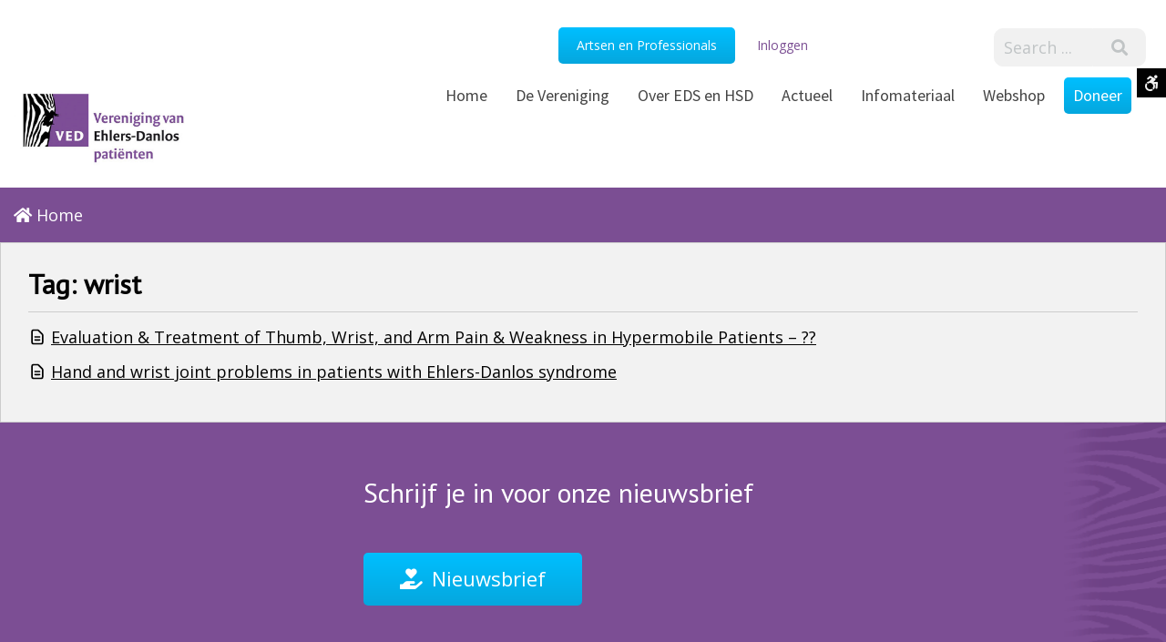

--- FILE ---
content_type: text/html; charset=UTF-8
request_url: https://ehlers-danlos.nl/knowledgebase_tags/wrist/
body_size: 33519
content:


<!DOCTYPE html>

<html lang="nl-NL">

<head>
	<meta charset="UTF-8">
	<meta name="viewport" content="width=device-width, initial-scale=1">
	<link rel="pingback" href="">
	<!--[if lt IE 9]>
		<script src="https://ehlers-danlos.nl/wp-content/themes/pe-services/js/html5shiv.js"></script>
		<![endif]-->
			<link rel="icon" href="https://ehlers-danlos.nl/wp-content/uploads/2018/10/favicon-VED.png" type="image/x-icon" />
		<link rel="shortcut icon" href="https://ehlers-danlos.nl/wp-content/uploads/2018/10/favicon-VED.png" type="image/x-icon" />
	
	<meta name='robots' content='index, follow, max-image-preview:large, max-snippet:-1, max-video-preview:-1' />
	<style>img:is([sizes="auto" i], [sizes^="auto," i]) { contain-intrinsic-size: 3000px 1500px }</style>
	
	<!-- This site is optimized with the Yoast SEO plugin v26.6 - https://yoast.com/wordpress/plugins/seo/ -->
	<title>wrist | Ehlers Danlos</title>
	<link rel="canonical" href="https://ehlers-danlos.nl/knowledgebase_tags/wrist/" />
	<meta property="og:locale" content="nl_NL" />
	<meta property="og:type" content="article" />
	<meta property="og:title" content="wrist Archieven - Ehlers Danlos" />
	<meta property="og:url" content="https://ehlers-danlos.nl/knowledgebase_tags/wrist/" />
	<meta property="og:site_name" content="Ehlers Danlos" />
	<meta property="og:image" content="https://ehlers-danlos.nl/wp-content/uploads/2020/04/VEDvierkant-e1585832626543.png" />
	<meta property="og:image:width" content="300" />
	<meta property="og:image:height" content="300" />
	<meta property="og:image:type" content="image/png" />
	<meta name="twitter:card" content="summary_large_image" />
	<script type="application/ld+json" class="yoast-schema-graph">{"@context":"https://schema.org","@graph":[{"@type":"CollectionPage","@id":"https://ehlers-danlos.nl/knowledgebase_tags/wrist/","url":"https://ehlers-danlos.nl/knowledgebase_tags/wrist/","name":"wrist Archieven - Ehlers Danlos","isPartOf":{"@id":"https://ehlers-danlos.nl/#website"},"breadcrumb":{"@id":"https://ehlers-danlos.nl/knowledgebase_tags/wrist/#breadcrumb"},"inLanguage":"nl-NL"},{"@type":"BreadcrumbList","@id":"https://ehlers-danlos.nl/knowledgebase_tags/wrist/#breadcrumb","itemListElement":[{"@type":"ListItem","position":1,"name":"Home","item":"https://ehlers-danlos.nl/"},{"@type":"ListItem","position":2,"name":"wrist"}]},{"@type":"WebSite","@id":"https://ehlers-danlos.nl/#website","url":"https://ehlers-danlos.nl/","name":"Ehlers Danlos","description":"Vereniging van Ehlers Danlos","potentialAction":[{"@type":"SearchAction","target":{"@type":"EntryPoint","urlTemplate":"https://ehlers-danlos.nl/?s={search_term_string}"},"query-input":{"@type":"PropertyValueSpecification","valueRequired":true,"valueName":"search_term_string"}}],"inLanguage":"nl-NL"}]}</script>
	<!-- / Yoast SEO plugin. -->


<link rel='dns-prefetch' href='//www.google.com' />
<link rel='dns-prefetch' href='//fonts.googleapis.com' />
<link rel='preconnect' href='https://fonts.gstatic.com' crossorigin />
<link rel="alternate" type="application/rss+xml" title="Ehlers Danlos &raquo; feed" href="https://ehlers-danlos.nl/feed/" />
<link rel="alternate" type="application/rss+xml" title="Ehlers Danlos &raquo; reacties feed" href="https://ehlers-danlos.nl/comments/feed/" />
<link rel="alternate" type="application/rss+xml" title="Ehlers Danlos &raquo; wrist Kennisbank Tag feed" href="https://ehlers-danlos.nl/knowledgebase_tags/wrist/feed/" />
<script type="text/javascript">
/* <![CDATA[ */
window._wpemojiSettings = {"baseUrl":"https:\/\/s.w.org\/images\/core\/emoji\/16.0.1\/72x72\/","ext":".png","svgUrl":"https:\/\/s.w.org\/images\/core\/emoji\/16.0.1\/svg\/","svgExt":".svg","source":{"concatemoji":"https:\/\/ehlers-danlos.nl\/wp-includes\/js\/wp-emoji-release.min.js?ver=6.8.3"}};
/*! This file is auto-generated */
!function(s,n){var o,i,e;function c(e){try{var t={supportTests:e,timestamp:(new Date).valueOf()};sessionStorage.setItem(o,JSON.stringify(t))}catch(e){}}function p(e,t,n){e.clearRect(0,0,e.canvas.width,e.canvas.height),e.fillText(t,0,0);var t=new Uint32Array(e.getImageData(0,0,e.canvas.width,e.canvas.height).data),a=(e.clearRect(0,0,e.canvas.width,e.canvas.height),e.fillText(n,0,0),new Uint32Array(e.getImageData(0,0,e.canvas.width,e.canvas.height).data));return t.every(function(e,t){return e===a[t]})}function u(e,t){e.clearRect(0,0,e.canvas.width,e.canvas.height),e.fillText(t,0,0);for(var n=e.getImageData(16,16,1,1),a=0;a<n.data.length;a++)if(0!==n.data[a])return!1;return!0}function f(e,t,n,a){switch(t){case"flag":return n(e,"\ud83c\udff3\ufe0f\u200d\u26a7\ufe0f","\ud83c\udff3\ufe0f\u200b\u26a7\ufe0f")?!1:!n(e,"\ud83c\udde8\ud83c\uddf6","\ud83c\udde8\u200b\ud83c\uddf6")&&!n(e,"\ud83c\udff4\udb40\udc67\udb40\udc62\udb40\udc65\udb40\udc6e\udb40\udc67\udb40\udc7f","\ud83c\udff4\u200b\udb40\udc67\u200b\udb40\udc62\u200b\udb40\udc65\u200b\udb40\udc6e\u200b\udb40\udc67\u200b\udb40\udc7f");case"emoji":return!a(e,"\ud83e\udedf")}return!1}function g(e,t,n,a){var r="undefined"!=typeof WorkerGlobalScope&&self instanceof WorkerGlobalScope?new OffscreenCanvas(300,150):s.createElement("canvas"),o=r.getContext("2d",{willReadFrequently:!0}),i=(o.textBaseline="top",o.font="600 32px Arial",{});return e.forEach(function(e){i[e]=t(o,e,n,a)}),i}function t(e){var t=s.createElement("script");t.src=e,t.defer=!0,s.head.appendChild(t)}"undefined"!=typeof Promise&&(o="wpEmojiSettingsSupports",i=["flag","emoji"],n.supports={everything:!0,everythingExceptFlag:!0},e=new Promise(function(e){s.addEventListener("DOMContentLoaded",e,{once:!0})}),new Promise(function(t){var n=function(){try{var e=JSON.parse(sessionStorage.getItem(o));if("object"==typeof e&&"number"==typeof e.timestamp&&(new Date).valueOf()<e.timestamp+604800&&"object"==typeof e.supportTests)return e.supportTests}catch(e){}return null}();if(!n){if("undefined"!=typeof Worker&&"undefined"!=typeof OffscreenCanvas&&"undefined"!=typeof URL&&URL.createObjectURL&&"undefined"!=typeof Blob)try{var e="postMessage("+g.toString()+"("+[JSON.stringify(i),f.toString(),p.toString(),u.toString()].join(",")+"));",a=new Blob([e],{type:"text/javascript"}),r=new Worker(URL.createObjectURL(a),{name:"wpTestEmojiSupports"});return void(r.onmessage=function(e){c(n=e.data),r.terminate(),t(n)})}catch(e){}c(n=g(i,f,p,u))}t(n)}).then(function(e){for(var t in e)n.supports[t]=e[t],n.supports.everything=n.supports.everything&&n.supports[t],"flag"!==t&&(n.supports.everythingExceptFlag=n.supports.everythingExceptFlag&&n.supports[t]);n.supports.everythingExceptFlag=n.supports.everythingExceptFlag&&!n.supports.flag,n.DOMReady=!1,n.readyCallback=function(){n.DOMReady=!0}}).then(function(){return e}).then(function(){var e;n.supports.everything||(n.readyCallback(),(e=n.source||{}).concatemoji?t(e.concatemoji):e.wpemoji&&e.twemoji&&(t(e.twemoji),t(e.wpemoji)))}))}((window,document),window._wpemojiSettings);
/* ]]> */
</script>
<style id='wp-emoji-styles-inline-css' type='text/css'>

	img.wp-smiley, img.emoji {
		display: inline !important;
		border: none !important;
		box-shadow: none !important;
		height: 1em !important;
		width: 1em !important;
		margin: 0 0.07em !important;
		vertical-align: -0.1em !important;
		background: none !important;
		padding: 0 !important;
	}
</style>
<link rel='stylesheet' id='wp-block-library-css' href='https://ehlers-danlos.nl/wp-includes/css/dist/block-library/style.min.css?ver=6.8.3' type='text/css' media='all' />
<style id='classic-theme-styles-inline-css' type='text/css'>
/*! This file is auto-generated */
.wp-block-button__link{color:#fff;background-color:#32373c;border-radius:9999px;box-shadow:none;text-decoration:none;padding:calc(.667em + 2px) calc(1.333em + 2px);font-size:1.125em}.wp-block-file__button{background:#32373c;color:#fff;text-decoration:none}
</style>
<style id='pms-content-restriction-start-style-inline-css' type='text/css'>


</style>
<style id='pms-content-restriction-end-style-inline-css' type='text/css'>


</style>
<style id='pms-account-style-inline-css' type='text/css'>


</style>
<style id='pms-login-style-inline-css' type='text/css'>


</style>
<style id='pms-recover-password-style-inline-css' type='text/css'>


</style>
<style id='pms-register-style-inline-css' type='text/css'>


</style>
<style id='wppb-content-restriction-start-style-inline-css' type='text/css'>


</style>
<style id='wppb-content-restriction-end-style-inline-css' type='text/css'>


</style>
<style id='wppb-edit-profile-style-inline-css' type='text/css'>


</style>
<style id='wppb-login-style-inline-css' type='text/css'>


</style>
<style id='wppb-recover-password-style-inline-css' type='text/css'>


</style>
<style id='wppb-register-style-inline-css' type='text/css'>


</style>
<style id='global-styles-inline-css' type='text/css'>
:root{--wp--preset--aspect-ratio--square: 1;--wp--preset--aspect-ratio--4-3: 4/3;--wp--preset--aspect-ratio--3-4: 3/4;--wp--preset--aspect-ratio--3-2: 3/2;--wp--preset--aspect-ratio--2-3: 2/3;--wp--preset--aspect-ratio--16-9: 16/9;--wp--preset--aspect-ratio--9-16: 9/16;--wp--preset--color--black: #000000;--wp--preset--color--cyan-bluish-gray: #abb8c3;--wp--preset--color--white: #ffffff;--wp--preset--color--pale-pink: #f78da7;--wp--preset--color--vivid-red: #cf2e2e;--wp--preset--color--luminous-vivid-orange: #ff6900;--wp--preset--color--luminous-vivid-amber: #fcb900;--wp--preset--color--light-green-cyan: #7bdcb5;--wp--preset--color--vivid-green-cyan: #00d084;--wp--preset--color--pale-cyan-blue: #8ed1fc;--wp--preset--color--vivid-cyan-blue: #0693e3;--wp--preset--color--vivid-purple: #9b51e0;--wp--preset--gradient--vivid-cyan-blue-to-vivid-purple: linear-gradient(135deg,rgba(6,147,227,1) 0%,rgb(155,81,224) 100%);--wp--preset--gradient--light-green-cyan-to-vivid-green-cyan: linear-gradient(135deg,rgb(122,220,180) 0%,rgb(0,208,130) 100%);--wp--preset--gradient--luminous-vivid-amber-to-luminous-vivid-orange: linear-gradient(135deg,rgba(252,185,0,1) 0%,rgba(255,105,0,1) 100%);--wp--preset--gradient--luminous-vivid-orange-to-vivid-red: linear-gradient(135deg,rgba(255,105,0,1) 0%,rgb(207,46,46) 100%);--wp--preset--gradient--very-light-gray-to-cyan-bluish-gray: linear-gradient(135deg,rgb(238,238,238) 0%,rgb(169,184,195) 100%);--wp--preset--gradient--cool-to-warm-spectrum: linear-gradient(135deg,rgb(74,234,220) 0%,rgb(151,120,209) 20%,rgb(207,42,186) 40%,rgb(238,44,130) 60%,rgb(251,105,98) 80%,rgb(254,248,76) 100%);--wp--preset--gradient--blush-light-purple: linear-gradient(135deg,rgb(255,206,236) 0%,rgb(152,150,240) 100%);--wp--preset--gradient--blush-bordeaux: linear-gradient(135deg,rgb(254,205,165) 0%,rgb(254,45,45) 50%,rgb(107,0,62) 100%);--wp--preset--gradient--luminous-dusk: linear-gradient(135deg,rgb(255,203,112) 0%,rgb(199,81,192) 50%,rgb(65,88,208) 100%);--wp--preset--gradient--pale-ocean: linear-gradient(135deg,rgb(255,245,203) 0%,rgb(182,227,212) 50%,rgb(51,167,181) 100%);--wp--preset--gradient--electric-grass: linear-gradient(135deg,rgb(202,248,128) 0%,rgb(113,206,126) 100%);--wp--preset--gradient--midnight: linear-gradient(135deg,rgb(2,3,129) 0%,rgb(40,116,252) 100%);--wp--preset--font-size--small: 13px;--wp--preset--font-size--medium: 20px;--wp--preset--font-size--large: 36px;--wp--preset--font-size--x-large: 42px;--wp--preset--spacing--20: 0.44rem;--wp--preset--spacing--30: 0.67rem;--wp--preset--spacing--40: 1rem;--wp--preset--spacing--50: 1.5rem;--wp--preset--spacing--60: 2.25rem;--wp--preset--spacing--70: 3.38rem;--wp--preset--spacing--80: 5.06rem;--wp--preset--shadow--natural: 6px 6px 9px rgba(0, 0, 0, 0.2);--wp--preset--shadow--deep: 12px 12px 50px rgba(0, 0, 0, 0.4);--wp--preset--shadow--sharp: 6px 6px 0px rgba(0, 0, 0, 0.2);--wp--preset--shadow--outlined: 6px 6px 0px -3px rgba(255, 255, 255, 1), 6px 6px rgba(0, 0, 0, 1);--wp--preset--shadow--crisp: 6px 6px 0px rgba(0, 0, 0, 1);}:where(.is-layout-flex){gap: 0.5em;}:where(.is-layout-grid){gap: 0.5em;}body .is-layout-flex{display: flex;}.is-layout-flex{flex-wrap: wrap;align-items: center;}.is-layout-flex > :is(*, div){margin: 0;}body .is-layout-grid{display: grid;}.is-layout-grid > :is(*, div){margin: 0;}:where(.wp-block-columns.is-layout-flex){gap: 2em;}:where(.wp-block-columns.is-layout-grid){gap: 2em;}:where(.wp-block-post-template.is-layout-flex){gap: 1.25em;}:where(.wp-block-post-template.is-layout-grid){gap: 1.25em;}.has-black-color{color: var(--wp--preset--color--black) !important;}.has-cyan-bluish-gray-color{color: var(--wp--preset--color--cyan-bluish-gray) !important;}.has-white-color{color: var(--wp--preset--color--white) !important;}.has-pale-pink-color{color: var(--wp--preset--color--pale-pink) !important;}.has-vivid-red-color{color: var(--wp--preset--color--vivid-red) !important;}.has-luminous-vivid-orange-color{color: var(--wp--preset--color--luminous-vivid-orange) !important;}.has-luminous-vivid-amber-color{color: var(--wp--preset--color--luminous-vivid-amber) !important;}.has-light-green-cyan-color{color: var(--wp--preset--color--light-green-cyan) !important;}.has-vivid-green-cyan-color{color: var(--wp--preset--color--vivid-green-cyan) !important;}.has-pale-cyan-blue-color{color: var(--wp--preset--color--pale-cyan-blue) !important;}.has-vivid-cyan-blue-color{color: var(--wp--preset--color--vivid-cyan-blue) !important;}.has-vivid-purple-color{color: var(--wp--preset--color--vivid-purple) !important;}.has-black-background-color{background-color: var(--wp--preset--color--black) !important;}.has-cyan-bluish-gray-background-color{background-color: var(--wp--preset--color--cyan-bluish-gray) !important;}.has-white-background-color{background-color: var(--wp--preset--color--white) !important;}.has-pale-pink-background-color{background-color: var(--wp--preset--color--pale-pink) !important;}.has-vivid-red-background-color{background-color: var(--wp--preset--color--vivid-red) !important;}.has-luminous-vivid-orange-background-color{background-color: var(--wp--preset--color--luminous-vivid-orange) !important;}.has-luminous-vivid-amber-background-color{background-color: var(--wp--preset--color--luminous-vivid-amber) !important;}.has-light-green-cyan-background-color{background-color: var(--wp--preset--color--light-green-cyan) !important;}.has-vivid-green-cyan-background-color{background-color: var(--wp--preset--color--vivid-green-cyan) !important;}.has-pale-cyan-blue-background-color{background-color: var(--wp--preset--color--pale-cyan-blue) !important;}.has-vivid-cyan-blue-background-color{background-color: var(--wp--preset--color--vivid-cyan-blue) !important;}.has-vivid-purple-background-color{background-color: var(--wp--preset--color--vivid-purple) !important;}.has-black-border-color{border-color: var(--wp--preset--color--black) !important;}.has-cyan-bluish-gray-border-color{border-color: var(--wp--preset--color--cyan-bluish-gray) !important;}.has-white-border-color{border-color: var(--wp--preset--color--white) !important;}.has-pale-pink-border-color{border-color: var(--wp--preset--color--pale-pink) !important;}.has-vivid-red-border-color{border-color: var(--wp--preset--color--vivid-red) !important;}.has-luminous-vivid-orange-border-color{border-color: var(--wp--preset--color--luminous-vivid-orange) !important;}.has-luminous-vivid-amber-border-color{border-color: var(--wp--preset--color--luminous-vivid-amber) !important;}.has-light-green-cyan-border-color{border-color: var(--wp--preset--color--light-green-cyan) !important;}.has-vivid-green-cyan-border-color{border-color: var(--wp--preset--color--vivid-green-cyan) !important;}.has-pale-cyan-blue-border-color{border-color: var(--wp--preset--color--pale-cyan-blue) !important;}.has-vivid-cyan-blue-border-color{border-color: var(--wp--preset--color--vivid-cyan-blue) !important;}.has-vivid-purple-border-color{border-color: var(--wp--preset--color--vivid-purple) !important;}.has-vivid-cyan-blue-to-vivid-purple-gradient-background{background: var(--wp--preset--gradient--vivid-cyan-blue-to-vivid-purple) !important;}.has-light-green-cyan-to-vivid-green-cyan-gradient-background{background: var(--wp--preset--gradient--light-green-cyan-to-vivid-green-cyan) !important;}.has-luminous-vivid-amber-to-luminous-vivid-orange-gradient-background{background: var(--wp--preset--gradient--luminous-vivid-amber-to-luminous-vivid-orange) !important;}.has-luminous-vivid-orange-to-vivid-red-gradient-background{background: var(--wp--preset--gradient--luminous-vivid-orange-to-vivid-red) !important;}.has-very-light-gray-to-cyan-bluish-gray-gradient-background{background: var(--wp--preset--gradient--very-light-gray-to-cyan-bluish-gray) !important;}.has-cool-to-warm-spectrum-gradient-background{background: var(--wp--preset--gradient--cool-to-warm-spectrum) !important;}.has-blush-light-purple-gradient-background{background: var(--wp--preset--gradient--blush-light-purple) !important;}.has-blush-bordeaux-gradient-background{background: var(--wp--preset--gradient--blush-bordeaux) !important;}.has-luminous-dusk-gradient-background{background: var(--wp--preset--gradient--luminous-dusk) !important;}.has-pale-ocean-gradient-background{background: var(--wp--preset--gradient--pale-ocean) !important;}.has-electric-grass-gradient-background{background: var(--wp--preset--gradient--electric-grass) !important;}.has-midnight-gradient-background{background: var(--wp--preset--gradient--midnight) !important;}.has-small-font-size{font-size: var(--wp--preset--font-size--small) !important;}.has-medium-font-size{font-size: var(--wp--preset--font-size--medium) !important;}.has-large-font-size{font-size: var(--wp--preset--font-size--large) !important;}.has-x-large-font-size{font-size: var(--wp--preset--font-size--x-large) !important;}
:where(.wp-block-post-template.is-layout-flex){gap: 1.25em;}:where(.wp-block-post-template.is-layout-grid){gap: 1.25em;}
:where(.wp-block-columns.is-layout-flex){gap: 2em;}:where(.wp-block-columns.is-layout-grid){gap: 2em;}
:root :where(.wp-block-pullquote){font-size: 1.5em;line-height: 1.6;}
</style>
<link rel='stylesheet' id='events-manager-css' href='https://ehlers-danlos.nl/wp-content/plugins/events-manager/includes/css/events-manager.min.css?ver=7.2.3' type='text/css' media='all' />
<style id='events-manager-inline-css' type='text/css'>
body .em { --font-family : inherit; --font-weight : inherit; --font-size : 1em; --line-height : inherit; }
</style>
<link rel='stylesheet' id='dashicons-css' href='https://ehlers-danlos.nl/wp-includes/css/dashicons.min.css?ver=6.8.3' type='text/css' media='all' />
<link rel='stylesheet' id='wp-jquery-ui-dialog-css' href='https://ehlers-danlos.nl/wp-includes/css/jquery-ui-dialog.min.css?ver=6.8.3' type='text/css' media='all' />
<link rel='stylesheet' id='animate-css' href='https://ehlers-danlos.nl/wp-content/plugins/pe-easy-slider/css/animate.css?ver=6.8.3' type='text/css' media='all' />
<link rel='stylesheet' id='pe-easy-slider-css' href='https://ehlers-danlos.nl/wp-content/plugins/pe-easy-slider/css/pe-easy-slider.css?ver=6.8.3' type='text/css' media='all' />
<link rel='stylesheet' id='kbe_theme_style-css' href='https://ehlers-danlos.nl/wp-content/plugins/wp-knowledgebase/template/style.css?ver=1.3.4' type='text/css' media='all' />
<link rel='stylesheet' id='thickbox-css' href='https://ehlers-danlos.nl/wp-includes/js/thickbox/thickbox.css?ver=6.8.3' type='text/css' media='all' />
<link rel='stylesheet' id='wppb-cpm-style-frontend-css' href='https://ehlers-danlos.nl/wp-content/plugins/profile-builder-pro/add-ons-advanced/custom-profile-menus/assets/css/style-frontend.css?ver=3.15.1' type='text/css' media='all' />
<link rel='stylesheet' id='search-filter-plugin-styles-css' href='https://ehlers-danlos.nl/wp-content/plugins/search-filter-pro/public/assets/css/search-filter.min.css?ver=2.5.21' type='text/css' media='all' />
<link rel='stylesheet' id='pe-recent-posts-css' href='https://ehlers-danlos.nl/wp-content/plugins/pe-recent-posts/css/pe-recent-posts.css?ver=6.8.3' type='text/css' media='all' />
<link rel='stylesheet' id='style-css' href='https://ehlers-danlos.nl/wp-content/uploads/pe-services/css/style.css' type='text/css' media='all' />
<style id='style-inline-css' type='text/css'>
.logged-in p.logged-out {
    display: none;
}
</style>
<link rel='stylesheet' id='normalize-css' href='https://ehlers-danlos.nl/wp-content/themes/pe-services/css/normalize.min.css?ver=4.1.1' type='text/css' media='all' />
<link rel='stylesheet' id='font-awesome-all-css' href='https://ehlers-danlos.nl/wp-content/themes/pe-services/css/font-awesome/all.css?ver=5.12.0' type='text/css' media='all' />
<link rel='stylesheet' id='font-awesome-v4-shims-css' href='https://ehlers-danlos.nl/wp-content/themes/pe-services/css/font-awesome/v4-shims.css?ver=5.12.0' type='text/css' media='all' />
<link rel='stylesheet' id='theme-css' href='https://ehlers-danlos.nl/wp-content/uploads/pe-services/css/theme.css' type='text/css' media='all' />
<link rel='stylesheet' id='highcontrast-css' href='https://ehlers-danlos.nl/wp-content/uploads/pe-services/css/high-contrast.css' type='text/css' media='all' />
<link rel='stylesheet' id='nightversion-css' href='https://ehlers-danlos.nl/wp-content/uploads/pe-services/css/night-version.css' type='text/css' media='all' />
<link rel="preload" as="style" href="https://fonts.googleapis.com/css?family=Source%20Sans%20Pro:400%7COpen%20Sans:400%7CPT%20Sans:400&#038;display=swap&#038;ver=1766130774" /><link rel="stylesheet" href="https://fonts.googleapis.com/css?family=Source%20Sans%20Pro:400%7COpen%20Sans:400%7CPT%20Sans:400&#038;display=swap&#038;ver=1766130774" media="print" onload="this.media='all'"><noscript><link rel="stylesheet" href="https://fonts.googleapis.com/css?family=Source%20Sans%20Pro:400%7COpen%20Sans:400%7CPT%20Sans:400&#038;display=swap&#038;ver=1766130774" /></noscript><link rel='stylesheet' id='wppb_stylesheet-css' href='https://ehlers-danlos.nl/wp-content/plugins/profile-builder/assets/css/style-front-end.css?ver=3.15.1' type='text/css' media='all' />
<script type="text/javascript" src="https://ehlers-danlos.nl/wp-includes/js/jquery/jquery.min.js?ver=3.7.1" id="jquery-core-js"></script>
<script type="text/javascript" src="https://ehlers-danlos.nl/wp-includes/js/jquery/jquery-migrate.min.js?ver=3.4.1" id="jquery-migrate-js"></script>
<script type="text/javascript" src="https://ehlers-danlos.nl/wp-content/plugins/pe-recent-posts/js/bootstrap.min.js?ver=3.3.0" id="bootstrap.min-js"></script>
<script type="text/javascript" src="https://ehlers-danlos.nl/wp-includes/js/jquery/ui/core.min.js?ver=1.13.3" id="jquery-ui-core-js"></script>
<script type="text/javascript" src="https://ehlers-danlos.nl/wp-includes/js/jquery/ui/mouse.min.js?ver=1.13.3" id="jquery-ui-mouse-js"></script>
<script type="text/javascript" src="https://ehlers-danlos.nl/wp-includes/js/jquery/ui/sortable.min.js?ver=1.13.3" id="jquery-ui-sortable-js"></script>
<script type="text/javascript" src="https://ehlers-danlos.nl/wp-includes/js/jquery/ui/datepicker.min.js?ver=1.13.3" id="jquery-ui-datepicker-js"></script>
<script type="text/javascript" id="jquery-ui-datepicker-js-after">
/* <![CDATA[ */
jQuery(function(jQuery){jQuery.datepicker.setDefaults({"closeText":"Sluiten","currentText":"Vandaag","monthNames":["januari","februari","maart","april","mei","juni","juli","augustus","september","oktober","november","december"],"monthNamesShort":["jan","feb","mrt","apr","mei","jun","jul","aug","sep","okt","nov","dec"],"nextText":"Volgende","prevText":"Vorige","dayNames":["zondag","maandag","dinsdag","woensdag","donderdag","vrijdag","zaterdag"],"dayNamesShort":["zo","ma","di","wo","do","vr","za"],"dayNamesMin":["Z","M","D","W","D","V","Z"],"dateFormat":"d MM yy","firstDay":1,"isRTL":false});});
/* ]]> */
</script>
<script type="text/javascript" src="https://ehlers-danlos.nl/wp-includes/js/jquery/ui/resizable.min.js?ver=1.13.3" id="jquery-ui-resizable-js"></script>
<script type="text/javascript" src="https://ehlers-danlos.nl/wp-includes/js/jquery/ui/draggable.min.js?ver=1.13.3" id="jquery-ui-draggable-js"></script>
<script type="text/javascript" src="https://ehlers-danlos.nl/wp-includes/js/jquery/ui/controlgroup.min.js?ver=1.13.3" id="jquery-ui-controlgroup-js"></script>
<script type="text/javascript" src="https://ehlers-danlos.nl/wp-includes/js/jquery/ui/checkboxradio.min.js?ver=1.13.3" id="jquery-ui-checkboxradio-js"></script>
<script type="text/javascript" src="https://ehlers-danlos.nl/wp-includes/js/jquery/ui/button.min.js?ver=1.13.3" id="jquery-ui-button-js"></script>
<script type="text/javascript" src="https://ehlers-danlos.nl/wp-includes/js/jquery/ui/dialog.min.js?ver=1.13.3" id="jquery-ui-dialog-js"></script>
<script type="text/javascript" id="events-manager-js-extra">
/* <![CDATA[ */
var EM = {"ajaxurl":"https:\/\/ehlers-danlos.nl\/wp-admin\/admin-ajax.php","locationajaxurl":"https:\/\/ehlers-danlos.nl\/wp-admin\/admin-ajax.php?action=locations_search","firstDay":"1","locale":"nl","dateFormat":"yy-mm-dd","ui_css":"https:\/\/ehlers-danlos.nl\/wp-content\/plugins\/events-manager\/includes\/css\/jquery-ui\/build.min.css","show24hours":"1","is_ssl":"1","autocomplete_limit":"10","calendar":{"breakpoints":{"small":560,"medium":908,"large":false},"month_format":"M Y"},"phone":"","datepicker":{"format":"d\/m\/Y","locale":"nl"},"search":{"breakpoints":{"small":650,"medium":850,"full":false}},"url":"https:\/\/ehlers-danlos.nl\/wp-content\/plugins\/events-manager","assets":{"input.em-uploader":{"js":{"em-uploader":{"url":"https:\/\/ehlers-danlos.nl\/wp-content\/plugins\/events-manager\/includes\/js\/em-uploader.js?v=7.2.3","event":"em_uploader_ready"}}},".em-event-editor":{"js":{"event-editor":{"url":"https:\/\/ehlers-danlos.nl\/wp-content\/plugins\/events-manager\/includes\/js\/events-manager-event-editor.js?v=7.2.3","event":"em_event_editor_ready"}},"css":{"event-editor":"https:\/\/ehlers-danlos.nl\/wp-content\/plugins\/events-manager\/includes\/css\/events-manager-event-editor.min.css?v=7.2.3"}},".em-recurrence-sets, .em-timezone":{"js":{"luxon":{"url":"luxon\/luxon.js?v=7.2.3","event":"em_luxon_ready"}}},".em-booking-form, #em-booking-form, .em-booking-recurring, .em-event-booking-form":{"js":{"em-bookings":{"url":"https:\/\/ehlers-danlos.nl\/wp-content\/plugins\/events-manager\/includes\/js\/bookingsform.js?v=7.2.3","event":"em_booking_form_js_loaded"}}},"#em-opt-archetypes":{"js":{"archetypes":"https:\/\/ehlers-danlos.nl\/wp-content\/plugins\/events-manager\/includes\/js\/admin-archetype-editor.js?v=7.2.3","archetypes_ms":"https:\/\/ehlers-danlos.nl\/wp-content\/plugins\/events-manager\/includes\/js\/admin-archetypes.js?v=7.2.3","qs":"qs\/qs.js?v=7.2.3"}}},"cached":"","bookingInProgress":"Wacht tot de reservering verstuurd is.","tickets_save":"Ticket opslaan","bookingajaxurl":"https:\/\/ehlers-danlos.nl\/wp-admin\/admin-ajax.php","bookings_export_save":"Exporteer boekingen","bookings_settings_save":"Instellingen opslaan","booking_delete":"Weet je zeker dat je dit wilt verwijderen?","booking_offset":"30","bookings":{"submit_button":{"text":{"default":"Reservering versturen","free":"Reservering versturen","payment":"Reservering versturen","processing":"Processing ..."}},"update_listener":""},"bb_full":"Uitverkocht","bb_book":"Reserveer nu","bb_booking":"Reserveren...","bb_booked":"Reservering verstuurd","bb_error":"Reservering Error. Opnieuw proberen?","bb_cancel":"Annuleren","bb_canceling":"Bezig met annuleren...","bb_cancelled":"Geannuleerd","bb_cancel_error":"Geannuleerd Error. Opnieuw proberen?","txt_search":"Zoeken","txt_searching":"Bezig met zoeken...","txt_loading":"Aan het laden..."};
/* ]]> */
</script>
<script type="text/javascript" src="https://ehlers-danlos.nl/wp-content/plugins/events-manager/includes/js/events-manager.js?ver=7.2.3" id="events-manager-js"></script>
<script type="text/javascript" src="https://ehlers-danlos.nl/wp-content/plugins/events-manager/includes/external/flatpickr/l10n/nl.js?ver=7.2.3" id="em-flatpickr-localization-js"></script>
<script type="text/javascript" src="https://ehlers-danlos.nl/wp-content/plugins/profile-builder-pro/add-ons-advanced/custom-profile-menus/assets/js/wppb_cpm_main.js?ver=3.15.1" id="wppb-cpm-script-js"></script>
<script type="text/javascript" id="search-filter-plugin-build-js-extra">
/* <![CDATA[ */
var SF_LDATA = {"ajax_url":"https:\/\/ehlers-danlos.nl\/wp-admin\/admin-ajax.php","home_url":"https:\/\/ehlers-danlos.nl\/","extensions":[]};
/* ]]> */
</script>
<script type="text/javascript" src="https://ehlers-danlos.nl/wp-content/plugins/search-filter-pro/public/assets/js/search-filter-build.min.js?ver=2.5.21" id="search-filter-plugin-build-js"></script>
<script type="text/javascript" src="https://ehlers-danlos.nl/wp-content/plugins/search-filter-pro/public/assets/js/chosen.jquery.min.js?ver=2.5.21" id="search-filter-plugin-chosen-js"></script>
<link rel="https://api.w.org/" href="https://ehlers-danlos.nl/wp-json/" /><link rel="alternate" title="JSON" type="application/json" href="https://ehlers-danlos.nl/wp-json/wp/v2/kbe_tags/253" /><link rel="EditURI" type="application/rsd+xml" title="RSD" href="https://ehlers-danlos.nl/xmlrpc.php?rsd" />
<meta name="generator" content="WordPress 6.8.3" />
<meta name="generator" content="Redux 4.5.9" /><!-- Google Tag Manager -->
<script>(function(w,d,s,l,i){w[l]=w[l]||[];w[l].push({'gtm.start':
new Date().getTime(),event:'gtm.js'});var f=d.getElementsByTagName(s)[0],
j=d.createElement(s),dl=l!='dataLayer'?'&l='+l:'';j.async=true;j.src=
'https://www.googletagmanager.com/gtm.js?id='+i+dl;f.parentNode.insertBefore(j,f);
})(window,document,'script','dataLayer','GTM-TS235FQ');</script>
<!-- End Google Tag Manager -->
<meta name="facebook-domain-verification" content="3fpywfmb40xubuytb2lggyylszqmwx" />
<meta name="google-site-verification" content="TKZP5qfDSRH6TRuu_R5qsJFaF2u1xpB3zy8xsbx40Co" />

<!--Hier geen cookiebot code neerzetten. Hij moet in Tag Manager--><script id="kbe-global-js-var">var wp_knowledgebase = {"ajax_url":"https:\/\/ehlers-danlos.nl\/wp-admin\/admin-ajax.php","nonce":"6c7e17f2e5"};</script>    <script>
    (function() {
        // Detect iPads (both new and old versions)
        var isIpad = /iPad|Macintosh/i.test(navigator.userAgent) && 'ontouchend' in document;

        // Detect if the device is a mobile phone
        var isMobile = /Android|webOS|iPhone|iPod|BlackBerry|IEMobile|Opera Mini/i.test(navigator.userAgent);

        // Redirect mobile devices (excluding iPads) to /m/ if on the homepage
        if (!isIpad && isMobile && window.location.pathname === '/' && screen.width <= 767 && !window.location.search.startsWith('?s')) {
            window.location.href = "/m/";
        }

        // Redirect iPad users back to the homepage if they are on the /m/ page
        if (isIpad && window.location.pathname === '/m/') {
            window.location.href = "/";
        }
    })();
    </script>
    <script type="text/javascript">window.cookiePath = "/";</script><style type="text/css">.recentcomments a{display:inline !important;padding:0 !important;margin:0 !important;}</style><!-- SEO meta tags powered by SmartCrawl https://wpmudev.com/project/smartcrawl-wordpress-seo/ -->
<link rel="canonical" href="https://ehlers-danlos.nl/knowledgebase_tags/wrist/" />
<script type="application/ld+json">{"@context":"https:\/\/schema.org","@graph":[{"@type":"Organization","@id":"https:\/\/ehlers-danlos.nl\/#schema-publishing-organization","url":"https:\/\/ehlers-danlos.nl","name":"Ehlers Danlos"},{"@type":"WebSite","@id":"https:\/\/ehlers-danlos.nl\/#schema-website","url":"https:\/\/ehlers-danlos.nl","name":"Ehlers Danlos","encoding":"UTF-8","potentialAction":{"@type":"SearchAction","target":"https:\/\/ehlers-danlos.nl\/search\/{search_term_string}\/","query-input":"required name=search_term_string"}},{"@type":"CollectionPage","@id":"https:\/\/ehlers-danlos.nl\/knowledgebase_tags\/wrist\/#schema-webpage","isPartOf":{"@id":"https:\/\/ehlers-danlos.nl\/#schema-website"},"publisher":{"@id":"https:\/\/ehlers-danlos.nl\/#schema-publishing-organization"},"url":"https:\/\/ehlers-danlos.nl\/knowledgebase_tags\/wrist\/"},{"@type":"BreadcrumbList","@id":"https:\/\/ehlers-danlos.nl\/knowledgebase_tags\/wrist?kbe_tags=wrist\/#breadcrumb","itemListElement":[{"@type":"ListItem","position":1,"name":"Home","item":"https:\/\/ehlers-danlos.nl"},{"@type":"ListItem","position":2,"name":"Archive for wrist"}]}]}</script>
<meta property="og:type" content="object" />
<meta property="og:url" content="https://ehlers-danlos.nl/knowledgebase_tags/wrist/" />
<meta property="og:title" content="wrist | Ehlers Danlos" />
<meta name="twitter:card" content="summary" />
<meta name="twitter:title" content="wrist | Ehlers Danlos" />
<!-- /SEO -->
		<style type="text/css" id="wp-custom-css">
			.wcagfocus *:focus {
    outline: 2px dashed #7c4e94 !important;
}
ol li::marker {
    font-weight: 700 !important;
    color: #7b4e93;
}
.pum-theme-509 .pum-content, .pum-theme-lightbox .pum-content {
    color: #000000;
    font-family: inherit;
    padding-left: 70px;
    padding-right: 70px;
}
.pum-theme-509 .pum-title, .pum-theme-lightbox .pum-title {
    color: #000000;
    text-align: left;
    text-shadow: 0px 0px 0px rgba( 2, 2, 2, 0.23 );
    font-family: inherit;
    font-size: 32px;
    line-height: 36px;
    margin-top: 20px;
    padding-left: 70px;
    padding-bottom: 20px;
}
.no-copy p {
  -webkit-user-select: none;  /* Chrome all / Safari all */
  -moz-user-select: none;     /* Firefox all */
  -ms-user-select: none;      /* IE 10+ */
  user-select: none;          /* Likely future */     
}


/* portrait phone (< 480px) */
@media screen and (max-width:29.9999em) {
#pe-top1 {
    padding-top: 60px;
    padding-bottom: 30px;
    color: #444;
    background: #fff;
    display: none;
}
}

@media (max-width: 991px){
.pe-main-menu .nav-dropdown .nav-dropdown-in {
    background: #f5f5f5;
    margin-left: 95px;
	}}

@media (max-width: 991px){
.pe-main-menu .pe-nav-container.is-visible {
    margin-top: 100px;
	}}

	/*-- AANMELDEN ALV --*/
.page-id-1675 input.wpcf7-form-control::placeholder {
    color: #000;
    opacity: 1;
}
.page-id-1675 input[type="text"] {
	color: #000;
}
.page-id-1675 .wpcf7-select {
    color: #000;
}

@media only screen and (max-width: 768px) {
	.bottom-2-nieuwsbrief {
		width: 100% !important;
	}
	.sidebar_nieuwsbrief {
		display: none;
	}
}

.mobile-grid-container.box-8 {
	width: 80%;
  display: inline-block;
}
.mobile-grid-container.box-9 {
	margin: 0;
}

.page-id-6903 figure#attachment_6908 {
    width: auto !important;
}


		</style>
		<style id="sccss">a.button {
    background-color: #7b4e93;
    color: #ffff;
}
a.button:hover {
    background-color: #f1f1f1;
    color: #7b4e93;
}







@media (max-width: 480px) {
    .category-webinars .page-header {
         display: block; 
    }
}

.pe-article .page-header {
		display: block;
}

.gform_confirmation_wrapper {
    background: #f2f2f2;
    padding: 30px;
}

iframe.video-embed {
    width: 100%;
    height: auto;
    aspect-ratio: 16/9;
}

.page-id-50 .wp-post-image {
	display: none;
}

.page-id-50 .wp-caption {
    max-width: 100% !important;
}

.page-id-50 .wp-caption img {
    width: 100% !important;
    height: auto !important;
}

.page-id-50 .wp-caption-text {
    text-align: center;
    padding-top: 8px;
    font-size: 0.9rem;
    color: #555;
}

/* --- Beighton Score illustratie --- */
.illustratie {
    pointer-events: none;
}


/* --- Campagne pagina --- */
.page-id-12561 iframe {
  width: 640px;
  height: 330px;
}
.page-id-12311 #pe-content-wrapp, .page-id-12418 #pe-content-wrapp, 
.page-id-12435 #pe-content-wrapp, .page-id-12440 #pe-content-wrapp {
  width: 90%;
  margin: 0 auto;
}
.page-id-12435 .button {
	background: #02b6f2;
	border-radius: 5px;
	color: #fff;
}
.page-id-12435 .button:hover {
	background: #7b4e93;
}
.page-id-12311 .button {
  background: #02b6f2;
  margin-top: -20px;
  margin-bottom: 20px;
  border-radius: 5px;
	color: #fff;
}
.page-id-12311 .button:hover {
	background: #7b4e93;
}
.page-id-12311 .video-container {
        display: inline-block;
        margin-right: 10px; /* Optioneel: voeg wat ruimte toe tussen de video's */
    }

.page-id-12311 iframe {
        width: 458px; /* Verminder de breedte van de video's */
        height: 300px; /* Pas indien nodig de hoogte van de video's aan */
    }

@media only screen and (min-width: 768px) {
.page-id-12311 .pe-article-content, .page-id-12418 .pe-article-content, 
.page-id-12435 .pe-article-content, .page-id-12440 .pe-article-content {
  width: 80%;
  margin: 0 auto;
}
}
.page-id-12311 .page-header, .page-id-12418 .page-header,
.page-id-12435 .page-header, .page-id-12440 .page-header  {
	display: none;	
}
.page-id-12311 h1, .page-id-12418 h1, 
.page-id-12435 h1, .page-id-12440 h1 {
  font-size: 60px !important;
  line-height: normal;
  color: #7b4e93;
	overflow-wrap: break-word;
}
.page-id-12311 h2, .page-id-12418 h2,
.page-id-12440 h2 {
  font-size: 40px;
	line-height: normal;
	line-height: normal;
}
.page-id-12311 iframe {
    max-width: 100% !important;
	}
.page-id-12311 .titel-container {
  display: flex;
  align-items: center;
}
.page-id-12311 .titel-container img {
  margin-right: 20px;
  width: 50px;
}
.page-id-12311 .onder-titel {
  margin-top: -30px;
  margin-bottom: 40px;
}
/* cta*/
.page-id-12311 .cta-grid {
  display: grid;
  grid-template-columns: repeat(3, 1fr);
  gap: 20px;
  padding: 60px 0px;
}
.page-id-12311 .cta-container {
  text-align: center;
  padding: 0px 50px 50px 50px;
	background: #f0efef;
}
.page-id-12311 .cta-icon {
  background: #7b4e93;
  width: fit-content;
  margin: 0 auto;
  border-radius: 50%;
  padding: 20px;
	margin-top: -20px;
}
.page-id-12311 .cta-icon img {
  width: 40px;
  height: 40px;
}
.page-id-12311 .cta-heading {
   color: #7b4e93;
   font-size: 24px;
   margin-bottom: 20px;
}
.page-id-12311 .cta-button {
   display: inline-block;
   background-color: #02b6f2;
   color: #fff;
   padding: 10px 20px;
   border-radius: 5px;
   text-decoration: none;
   transition: background-color 0.3s ease;
}
.page-id-12311 .cta-button:hover {
   background-color: #7c4e94;
}
/* Crowdfunding */
.page-id-12435 h2 {
  color: #7b4e93;
}

/* Lose ambassadeurs */
.page-id-12380 #pe-content-wrapp,
.page-id-12382 #pe-content-wrapp,
.page-id-12385 #pe-content-wrapp,
.page-id-12387 #pe-content-wrapp,
.page-id-12389 #pe-content-wrapp,
.page-id-12391 #pe-content-wrapp,
.page-id-12395 #pe-content-wrapp,
.page-id-12397 #pe-content-wrapp,
.page-id-12399 #pe-content-wrapp,
.page-id-12401 #pe-content-wrapp,
.page-id-12403 #pe-content-wrapp {
  width: 90%;
  margin: 0 auto;
}
@media only screen and (min-width: 768px) {
.page-id-12380 .pe-article-content,
.page-id-12382 .pe-article-content,
.page-id-12385 .pe-article-content,
.page-id-12387 .pe-article-content,
.page-id-12389 .pe-article-content,
.page-id-12391 .pe-article-content,
.page-id-12395 .pe-article-content,
.page-id-12397 .pe-article-content,
.page-id-12399 .pe-article-content,
.page-id-12401 .pe-article-content,
.page-id-12403 .pe-article-content {
  width: 80%;
  margin: 0 auto;
}
}
.page-id-12380 .page-header,
.page-id-12382 .page-header,
.page-id-12385 .page-header,
.page-id-12387 .page-header,
.page-id-12389 .page-header,
.page-id-12391 .page-header,
.page-id-12395 .page-header,
.page-id-12397 .page-header,
.page-id-12399 .page-header,
.page-id-12401 .page-header,
.page-id-12403 .page-header {
	display: none;	
}
.page-id-12380 h1,
.page-id-12382 h1,
.page-id-12385 h1,
.page-id-12387 h1,
.page-id-12389 h1,
.page-id-12391 h1,
.page-id-12395 h1,
.page-id-12397 h1,
.page-id-12399 h1,
.page-id-12401 h1,
.page-id-12403 h1 {
  font-size: 50px !important;
  line-height: normal;
  color: #7b4e93;
}
.page-id-12380 h2,
.page-id-12382 h2,
.page-id-12385 h2,
.page-id-12387 h2,
.page-id-12389 h2,
.page-id-12391 h2,
.page-id-12395 h2,
.page-id-12397 h2,
.page-id-12399 h2,
.page-id-12401 h2,
.page-id-12403 h2 {
  font-size: 40px;
	line-height: normal;
	line-height: normal;
}
/* Ambassadeurs */
.page-id-12418 .grid-container {
  display: grid;
  grid-template-columns: repeat(auto-fit, minmax(300px, 1fr));
  gap: 20px;
}
.page-id-12418 .card {
  background-color: #f0efef;
  border-radius: 0px;
  padding: 20px;
  text-align: center;
}
.page-id-12418 .card img {
  object-position: top;
}
.page-id-12418 .card p {
	color: #020202;
	margin-top: 0px;
}
.page-id-12418 .card h3 {
  color: #7b4e93;
  font-size: 22px !important;
	margin-top: 10px;
  margin-bottom: 10px;
}
.page-id-12418 .card img {
  width: 100%;
  border-radius: 5px;
  margin-bottom: 10px;
}
.page-id-12418 .lees-meer {
  display: inline-block;
  background-color: #01b9f6;
  color: white;
  padding: 8px 16px;
  border-radius: 5px;
  text-decoration: none;
	margin-top: 30px;
}
.page-id-12418 .lees-meer:hover {
  background-color: #4a2c59;
	transform: translateY(-2px);
}

/* Resonsive */
@media only screen and (min-width: 768px) and (max-width: 1280px) {
.page-id-12311 .cta-grid {
  grid-template-columns: repeat(2, 1fr);
}
}
@media only screen and (max-width: 767px) {
.page-id-12311 h1, .page-id-12418 h1, 
.page-id-12435 h1, .page-id-12440 h1 {
  	font-size: 30px !important;
	}
.page-id-12311 h2, .page-id-12418 h2, 
.page-id-12435 h2, .page-id-12440 h2 {
  	font-size: 26px !important;
	}
.page-id-12311 #pe-content-wrapp {
  	padding: 30px 30px ;
	}
.page-id-12311 .cta-grid {
  	grid-template-columns: auto;
	}
.page-id-12311 .cta-container {
  margin: 15px 0px;
	}
	.page-id-12418 .grid-container {
		grid-template-columns: initial;
	}
}



/* --- over de vereniging (voorstel) -------- */
	.page-id-50 .grid-container img {
			width: 275px;
			height: 275px;
			margin-bottom: 20px;
	} 
/* ---------------------------- */
.page-id-8 .em-item-image-placeholder,
.page-id-8 .em-events-widget li::before {
  display: none !important;
}
.page-id-8 .pe-title {
  font-weight: 900 !important;
}
html .page-id-8 .em-item-name {
  font-weight: bold;
  font-size: 18px !important;
    text-decoration: none !important;
}
.page-id-8 .em-item-name a {
  text-decoration: none;
}
.page-id-8 .em-item-name a:hover {
  text-decoration: underline !important;
}
.page-id-8 #myCarousel-pe_recent_posts-7 a:hover {
  text-decoration: underline !important;
}
.page-id-8 .em-item.em-event {
  margin-bottom: 20px;
}
.page-id-8 .pe-recent-posts-title-tag {
  font-size: 18px !important;
}
.page-id-8 #myCarousel-pe_recent_posts-7 li {
  margin-bottom: 20px;
}
.page-id-8 #pe-top2 {
    padding-top: 0px;
}
.page-id-8 #pe-breadcrumbs, .page-id-11166 #pe-content {
  display: none;
}
.page-id-11166 .header-informatie-inhoud {
  display: block;
} 
.header-informatie-inhoud p {
  margin-top: 0px;
}
.page-id-8 #custom_html-22 {
  background: #eee;
}
.page-id-8 .home-blok-folder {
  right: -5%;
}

/* ------------------------------------------------ */

.page-id-5493 #pe-content,
.search-bank {
    background: #fff !important;
}
.search-bank .date {
    text-transform: capitalize;
}
.search-bank .subheading-category {
    text-align: left !important;
}
.page-id-5493 #pe-right {
        display: none;
    width: 0%;
}
.page-id-5493 #pe-content-wrapp {
    width: 100%;
}
.page-id-5493 #pe-content-wrapp:after,
.search-bank #pe-content-wrapp:after {
    border-top: 0 !important;
    border-right: 0 !important;
    border-bottom: 0 !important;
    border-left: 0 !important;
    box-shadow: none !important;
}
.page-id-5493 .knowledgebase,
.search-bank #pe-content-wrapp {
    border: 1px solid #ccc;
    padding: 30px 30px 0px 30px;
    border-radius: 5px;
}
#kbe-content {
    padding: 30px;
    border: 1px solid #cccccc;
    background: #f2f2f2;
}
.tax-kbe_taxonomy div#kbe-content {
    max-width: 1440px;
    margin: 50px auto;
}
.kbe-category-title {
    font-size: 1.45rem;
}
.search-bank #pe-content-wrapp {
    padding: 0px 30px 0px 30px;
}
.page-id-5493 .searchandfilter,
.search-bank .searchandfilter {
    background: #f2f2f2;
    padding: 40px 25px;
    border: 1px solid #cccccc;
}
.page-id-5493 .kbe-count {
    display: none;
}

.page-id-5493 .searchandfilter {
    margin-bottom: 45px;
    float:  left;
      width: 100%;
}
.page-id-5493 li.sf-field-search {
    float: left;
    width: 100%;
}
.page-id-5493 li.sf-field-post_date,
.page-id-5493 li.sf-field-post-meta-auteurs,
.page-id-5493 li.sf-field-taxonomy-kbe_taxonomy,
.page-id-5493 li.sf-field-post-meta-zoektermen_nl,
.page-id-5493 li.sf-field-post-meta-zoektermen_uk,
.page-id-5493 li.sf-field-post-meta-apa6 {
    width: 16.666%;
      min-width: 150px;
    float: left;
      padding-right: 15px!important;
}
.page-id-5493 li.sf-field-submit {
    float: left;
    width: 100%;
}
.page-id-5493 .chosen-container.chosen-container-single {
    width: 100%!important;
}

.page-id-5493 .searchandfilter ul li input {
    border: 1px solid #ccc;
}
.chosen-container-single .chosen-single,
.chosen-container-active .chosen-single {
    background: #fff!important;
    border: 1px solid #ccc!important;
    border-radius: 0;
    box-shadow: none!important;
    padding: 12px 15px;
}
.chosen-container-single .chosen-single div {
    padding: 15px 0;
}

body:not(.category-vacatures) #pe-content-top {
    display: none;
}

.page-id-5493 .kbe-category {
    /* border: 1px solid #ccc; */
    border-radius: 3px;
    /* padding: 30px; */
    width: 100%;
    margin: 25px 0;
}
.page-id-5493 ul:not([class]) li:before,
.page-id-5493 ul.pe-dark li:before,
.page-id-5493 ul.pe-light li:before,
.search-bank ul:not([class]) li:before,
.search-bank ul.pe-dark li:before,
.search-bank ul.pe-light li:before {
    content: '';
}
.page-id-5493 .searchandfilter ul li,
.search-bank .searchandfilter ul li {
    padding: 0;
}
.page-id-5493 .searchandfilter h4,
.search-bank .searchandfilter h4 {
    margin: 8px 0 0 0;
}
.page-id-5493 .searchandfilter label,
.search-bank .searchandfilter label{
    display: inline-block;
    margin: 0;
    padding: 0;
    width: 100%;
}
.page-id-5493 .searchandfilter ul li select,
.page-id-5493 .searchandfilter ul li input,
.search-bank .searchandfilter ul li select,
.search-bank .searchandfilter ul li input {
    width: 100%;
}
.page-id-5493 .searchandfilter ul li input[type="submit"],
.search-bank .searchandfilter ul li input[type="submit"] {
    background: #7a4e93;
    color: #fff;
    margin-top: 30px;
      min-width: 300px;
    width: 300px;
}
.page-id-5493 .searchandfilter ul li input[type="submit"]:hover,
.search-bank .searchandfilter ul li input[type="submit"]:hover {
        background: #01a8df;
}
.single-kbe_knowledgebase #main {
    max-width: 1440px;
    padding-right: 15px !important;
    padding-left: 15px !important;
    margin-right: auto;
    margin-left: auto;
}
.single-kbe_knowledgebase #kbe-content {
    margin-bottom: 50px;
}
.single-kbe_knowledgebase #pe-bottom2 {
        display: none;
}
@media (max-width: 767px) {
    .page-id-5493 #pe-content-wrapp:after, .search-bank #pe-content-wrapp:after {
        border-top: 15px solid #ffffff !important;
        border-right: 15px solid #ffffff !important;
        border-bottom: 15px solid #7b4e93 !important;
        border-left: 15px solid #7b4e93 !important;
        width: 30px !important;
        height: 30px !important;
        top: 30px;
        right: 30px;
    }
    .page-id-5493 .searchandfilter li, .page-id-5493 .searchandfilter input {
        width: 100% !important;
        padding-right: 0 !important;
    }
    .page-id-5493 .searchandfilter input {
        width: 100% !important;
        min-width: initial !important;
    }
    .single-kbe_knowledgebase .entry-title {
        font-size: 22px !important;
    }
}

/* --- FONTS --- */
#pe-right a.home-button2 {
        display: block;
                color: #fff;
            background-color: #7B4E93;
            background: linear-gradient(to bottom,#7B4E93 , #7B4E93);
            padding: 10px 40px;
            border-radius: 5px;
            font-size: 22px;
            text-decoration: none;
    }
#pe-right a.home-button2:hover {
        display: block;
                background-color: #05a7de;
                background: linear-gradient(to bottom,#00bfff , #05a7de);
    }

        h1 {
      font-size: 30px!important;
      font-weight: 600!important;
        }
    h3 {
        font-size: 18px!important;
    }

/* --- TOP BAR --- */
    #pe-top-bar {
        padding-top: 30px;
    }
    #pe-top-bar .menu>li>a {
        font-size: 14px!important;
        color: #000;
    }

        .page-id-152 .arts {
            background: #01b9f7 !important;
                color:    #fff !important;
        }
        .page-id-152 .arts span::before {
                content: none !important;
        }


    #pe-top-bar .pe-widget-raw {
        float: right;
        margin-left: 0!important;
        padding: 0;
    }
    #pe-top-bar #search-3 {
        width: 18%;
    }
#pe-top-bar #nav_menu-5 {
    width: 45%;
}
@media (min-width: 1105px) and (max-width: 1329px)  {
    #pe-top-bar #nav_menu-5 {
        width: 35%;
    }
}


@media (min-width: 991px) and (max-width: 1105px)  {
    #pe-top-bar #nav_menu-5 {
        width: 30%;
    }
}

@media (min-width: 813px) and (max-width: 991px) {
    #pe-top-bar #nav_menu-5 {
        width: 70%;
    }
        #pe-top-bar #search-3 {
        width: 30%;
    }
}

@media (max-width: 813px) {
    #pe-top-bar #nav_menu-5 {
        width: 100%;
    }
        iframe{
            max-width: 350px;
            max-height: 200px;
}
}

@media (max-width: 450px) {
    #pe-top-bar #nav_menu-5 {
        width: 100%;
    }
        iframe{
            max-width: 250px;
            max-height: 150px;
}
}
    .top-bar-menu-button a, 
		.main-menu-button a {
        background: linear-gradient(to bottom,#00bfff , #05a7de);
        color: #fff!important;
        padding: 10px 20px!important;
        line-height: 20px!important;
        border-radius: 5px;
				margin: 0px 0 5px 10px !important;
				overflow: hidden;
    }
		.top-bar-menu-button a:hover, 
		.main-menu-button a:hover {
			background: linear-gradient(to bottom, #aa7bc3 , #7a4e92);
		} 
		.pe-main-menu .pe-nav-container>.nav-menu>.menu-item.main-menu-button>a:before {
			background: transparent !important;
		}

/* --- ZOEKBALK --- */
		#pe-top-bar .pe-search-box {
				padding-right: 7px;
				text-align: right;
		}
    .pe-search-box .pe-search-input input {
        background: #f1f1f1;
        border-radius: 10px 0 0 10px;
        padding: 10px!important;
    }
    .searchform .button {
        background: #f1f1f1;
        color: #c0c4c5;
        border-radius: 0 10px 10px 0;
        margin-left: -4px;
        padding: 11px 20px!important;
    }

/* --- HEADER --- */
		.pe-logo img {
  		width: 200px;
		}
    ul#menu-hoofdmenu {
        margin-top: 10px;
}
  #pe-main-menu.pe-main-menu .pe-nav-container>.nav-menu>.menu-item>a {
      padding: 0px 10px!important;
      margin: 0px 5px!important;
      line-height: 40px!important;
  }
    #pe-header {
        background-image: url(/wp-content/uploads/2018/10/home-achtergrond-1.jpg)!important;
        height: 650px;
        background-repeat: no-repeat!important;
        background-size: cover!important;
        background-position: 0% 46%!important;
        border-top: 15px solid #7b4e93;
    }
        .header-alv-blok {
                text-align: right;
                margin-top: 0!important;
            padding-right: 95px!important;
        }
    .header-tekst-blok {
        float: right!important;
            background: #7a4e9270;
        color: #fff;
        margin-top: 0px !important;
        margin-right: 5%;
        padding: 30px 60px 60px !important;
        background-image: url(/wp-content/uploads/2018/10/strepen.png);
            background-repeat: no-repeat;
            background-position: right;
        }
    .header-tekst-blok h2 {
        margin: 15px 0 10px;
    }
    .header-tekst-blok p {
        margin-top: 0!important;
        margin-left: 10%!important;
        line-height: 24px
    }
    .header-tekst-blok a {
        text-decoration: none;
        color: #fff!important;
        line-height: 24px;
    }
    .header-tekst-blok a:hover {
        font-weight: 900;
    }
    .header-tekst-blok a:before {
        content: "\f0da";
        font-family: "Font Awesome 5 Free";
        font-weight: 900;
        margin-right: 10px;
    }
    #pe-logo-nav {
        border-top: none!important;
    }

/* --- NAVIGATION --- */
    .pe-main-menu .pe-nav-container>.nav-menu>.menu-item>a {
        padding: 10px 15px!important;
        margin: 10px 5px;
        line-height: 55px!important;
    }
    .pe-main-menu .pe-nav-container>.nav-menu>.menu-item>a:before {
        bottom: 0px!important;
        top: inherit!important;
        background: #05a7de!important;
    }

/* --- TOP 1 --- */
.header-informatie-inhoud {
        font-size: 14px;
    text-align: center;
    background: #fff;
    color: #555;
    position: absolute;
    left: 5%;
    width: 275px;
    height: 275px;
    padding: 0px;
    border-radius: 500px;
    box-shadow: 0px 2px 5px #0004;
}
        #text-15.intro_widget.pe-widget.widget.widget_text {
            background-color: white;
            padding: 50px;
        width: 80%;
            margin-top: 60px;
        }
    .top-1-blok {
                text-align: center;
        padding: 50px 120px!important;
    }
    .top-1-blok.divider:after {
        content: "";
        height: 100%;
        width: 27px;
        display: block;
        position: absolute;
        right: -14px;
        top: 0;
        background-image: url(/wp-content/uploads/2018/10/home-lijn01.png);
            background-position: center;
        background-size: 100%;
        background-repeat: no-repeat;
    }

/* col-md-6 top-1-blok divider pe-widget widget widget_text */
    .top-1-blok .pe-widget-in.clearfix {
        width: 100%;
        margin: auto;
    }

/* --- TOP 2 --- */
    .top-2-custom-html {
        padding-left: 0!important;
        padding-right: 0!important;
    }
    .top-2-blok-1 {
        background-image: url(/wp-content/uploads/2018/10/home-achtergrond-2.jpg);
        min-height: 600px;
        width: 50%;
        float: left;
    }
    .top-2-blok-2 {
        background-color: #7b4e93;
        min-height: 600px;
        width: 50%;
        float: right;
    }
    .blok-2-inhoud {
        background: #fff;
        color: #555;
        position: absolute;
        top: 18%;
        right: 15%;
        width: 50%;
        padding: 45px 85px;
        box-shadow: 0px 2px 5px #0004;
    }
    .blok-2-inhoud h2 {
        color: #7a4f92;
        margin-top: 0;
    }

/* --- TOP 4 --- */
    .top-4-custom-html {
        padding-left: 0!important;
        padding-right: 0!important;
    }
    .top-4-blok-1 {
        background-image: url(/wp-content/uploads/2021/09/high-angle-view-of-doctor-giving-pen-to-patient-to-ZQY9B54.jpg);
        min-height: 500px;
        width: 50%;
        float: left;
    }
    .top-4-blok-2 {
        background-color: #7b4e93;
        min-height: 500px;
        width: 50%;
        float: right;
    }
    .blok-4-inhoud {
                text-align: center;
        background: #fff;
        color: #555;
        position: absolute;
        top: 13%;
        right: 35%;
        width: 375px;
                height: 375px;
        padding: 75px;
                border-radius: 500px;
        box-shadow: 0px 2px 5px #0004;
    }
    .blok-4-inhoud h2 {
        color: #7a4f92;
        margin-top: 0;
    }
#custom_html-13{
        margin-bottom: 0;
}
#pe-top4{
        padding-bottom: 5px;
}

#pe-top4 #pe-top4-in{
        max-width: none;
}

/* --- TOP 3 --- */
    #pe-top3 {
        margin-bottom: 5%;
    }
    .page-id-8 img.attachment-large.size-large.wp-post-image {
        width: 100%;
        height: 250px;
        object-fit: cover;
        border-radius: 5px;
    }
    #pe-top3 h2.pe-title {
        color: #7a4e92;
    }
    #pe-top3 a.readmore {
        margin-top: 20px;
        text-decoration: underline;
    }
        #pe-top3 a.readmore:hover {
        text-decoration: none;
        }
    #pe-top3 h3.pe-recent-posts-title-tag {
        font-size: 24px!important;
        margin-bottom: 20px!important;
        font-weight: 300;
    }
        .home .col-md-7 {
            width: 50.333333%;
        }

/* --- BOTTOM 2 --- */
        .bottom-2-nieuwsbrief {
                width: 40%!important;
                margin: auto;
                float: none!important;
        }
        .bottom-2-nieuwsbrief  #input_10_1 {
                padding: 10px;
                border-radius: 5px;
        }
        @media (max-width: 767px) {
            .bottom-2-nieuwsbrief {
                width: auto !important;
            }
        }

/* --- BOTTOM 3 --- */
    #pe-bottom3 {
        background: linear-gradient(to right, white 50%, #eeeeee 50%);
        padding-top: 0px!important;
        padding-bottom: 0px!important;
        margin: 8% 0!important;
    }
    #pe-bottom3 h2 {
        color: #7b4e93;
        font-weight: 400;
        font-size: 30px;
        margin-top: 30px;
        margin-bottom: 0;
    }
    .home-blok-com {
          padding-top: 40px;
    }
    .home-blok-folder {
        padding: 40px 75px !important;
        right: -9%;
    }
    .home-blok-folder img {
        margin-bottom: 0;
    }

/* --- SIDEBAR --- */
    #pe-right a.home-button {
        display: block;
    }


/* --- STREPEN --- */
    .top-2-blok-2, .top-4-blok-2 {
        background-image: url(/wp-content/uploads/2018/10/strepen.png);
        background-repeat: no-repeat;
        background-size: 30% 100%;
        background-position: right;
    }
    #pe-bottom2 {
        background-image: url(/wp-content/uploads/2018/10/strepen.png)!important;
        background-repeat: no-repeat!important;
        background-size: 15% 150%!important;
        background-position: right!important;
    }
    @media (max-width: 767px) {
        #pe-bottom2 {
            background-size: cover !important;
        }
    }

/* --- KADERS --- */
		.kader {
			margin: 30px 0 30px;
			padding: 40px;
			background: #eee;
		}
		.kader.paars {
			background: #7b4e93;
			color: white;
		}
		@media (max-width: 767px) {
			.kader {
				padding: 30px;
			}
		}

/* --- HEADINGS 'N FONTS --- */
    h1, h2, h3, h4, h5, h6, .h1, .h2, .h3, .h4, .h5, .h6 {
        font-family: 'PT Sans'!important;
    }


/* --- BUTTONS &amp; LINKS --- */
    .home-button-wrapper {
        margin-top: 60px;
    }
    a.home-button {
        color: #fff;
            background-color: #05a7de;
            background: linear-gradient(to bottom,#00bfff , #05a7de);
        padding: 10px 40px;
        border-radius: 5px;
        font-size: 22px;
        text-decoration: none;
    }
    a.home-button.word-lid:before, a.home-button.doneer:before {
        font-family: "Font Awesome 5 Free";
        display: inline-block;
        font-style: normal;
        font-variant: normal;
        text-rendering: auto;
        -webkit-font-smoothing: antialiased;
        font-weight: 900;
        margin-right: 10px;
    }
    a.home-button.word-lid:before {
        content: "\f0c0";
    }
    a.home-button.doneer:before {
        content: "\f4be";
    }
    a.home-button:hover {
        text-decoration: none;
        background: linear-gradient(to bottom, #aa7bc3  , #7a4e92);
    }
        a.tekst-link {
        color: #07a7df;
        }
    a.readmore,  a.readmore:hover {
        padding: 0;
        border: none;
        color: #07a7df;
        font-weight: inherit;
        text-transform: inherit;
    }

        html input.wpcf7-form-control.wpcf7-submit {
            background: linear-gradient(to bottom,#00bfff , #05a7de);
        }

/* --- WIDGETS --- */
    .pe-widget h2.pe-title, .pe-widget-raw h2.pe-title,
    .pe-widget h3.pe-title, .pe-widget-raw h3.pe-title {
          border-bottom: none!important;
    }
    .pe-widget h2.pe-title:after, .pe-widget-raw h2.pe-title:after,
    .pe-widget h3.pe-title:after, .pe-widget-raw h3.pe-title:after {
          display: none;
    }
    .pe-widget h2.pe-title span:first-child, .pe-widget-raw h2.pe-title span:first-child,
        .pe-widget h3.pe-title span:first-child, .pe-widget-raw h3.pe-title span:first-child {
        color: inherit!important;
    }

/* --- OVER DE VERENIGING PAGE --- */
        .grid-container {
        display: grid;
        grid-template-columns: repeat(auto-fill, minmax(200px, 1fr));
        grid-gap: 30px;
        align-items: stretch;
      font-size: 16px;
        }

        .grid-container img {
        box-shadow: 2px 2px 6px 0px rgba(0,0,0,0.3);
            width: 200px;
        height: 220px;
      object-fit: cover;
        }

/* --- LID WORDEN PAGE --- */
        .let_op_kolom {
            background-color: #BCD3DF;
        padding: 20px;
         }
    #gform_1 .gfield_consent_label {
    font-size: 15px;
    }

/* --- BLOG --- */
    .pe-item-image.pull-left {
        width: 100%;
    }
        .attachment-large.size-large.wp-post-image {
                height: 250px;
                object-fit: contain;
                border-radius: 5px;
        }

/* .single-event .pe-article-content p:nth-child(4) {
    display: none;
} */
.single-event .logo-grid {
    display: grid;
    grid-template-columns: 1fr 1fr 1fr 1fr;
    justify-content: center;
    align-items: center;
    gap: 50px;
}
@media (max-width: 990px) {
	.single-event .logo-grid {
    grid-template-columns: 1fr 1fr;
		row-gap: 10px;
		margin-bottom: 50px;
	}
}
.postid-6985.single-event .pe-article-content p:nth-child(4), .postid-7617.single-event .pe-article-content p:nth-child(4) {
    display: block;
}

/* --- Artsen en Professionals --- */
        .page-id-91 .thumbnail-box-in {
                border-left: 3px solid #7b4e93;
                background: #f3f3f3;
                padding: 20px 30px;
        }

/* ---  Webinars --- */
        .page-id-174 .thumbnail-box-in {
                border-left: 3px solid #7b4e93;
                background: #f3f3f3;
                padding: 20px 30px;
        }

/* ---  Ervaringsverhalen --- */
		.page-id-68 #pe-content-in > .row {
				display: flex;
		}
		.page-id-68 #pe-content-wrapp {
				width: 90%;
				margin: 0 auto !important;
		}
		.page-id-68 #pe-content-bottom .row {
				margin-left: 0;
				margin-right: 0;
		}
		.page-id-68 .thumbnail-box {
				padding: 0 !important;
		}
		.page-id-68 .pe-recent-posts-outer .item {
				display: grid;
				grid-template-columns: 1fr 1fr 1fr;
				gap: 20px;
		}
		.page-id-68 .pe-recent-posts-outer .item ul {
				background-color: #f0efef;
				border-radius: 0px;
				padding: 20px;
				text-align: center;
		}
		.page-id-68 .pe-recent-posts-outer .clearfix::before {
				display: none;
		}
		.page-id-68 .pe-recent-posts-outer .wp-post-image {
				width: 100%;
				height: auto;
				aspect-ratio: 1.2;
				object-fit: cover;
				border-radius: 5px;
				box-shadow: 2px 2px 6px 0px rgba(0,0,0,0.3);
		}
		.page-id-68 .thumbnail-box h3 {
				color: #7b4e93 !important;
				font-size: 22px !important;
				margin-top: 10px;
				margin-bottom: 10px;
		}
		.page-id-68 .thumbnail-box .readmore {
				display: inline-block !important;
				background-color: #01b9f6;
				color: white !important;
				padding: 8px 16px !important;
				border-radius: 5px;
				font-size: 16px !important;
				text-decoration: none;
				margin-top: 30px !important;
		}
		.page-id-68 .thumbnail-box .readmore:hover {
				background-color: #4a2c59;
				transform: translateY(-2px);
		}
		.page-id-68 .pe-recent-posts-outer .wp-post-image[src*="sd.jpg"] {
				object-position: 50% 10%;
		}
		@media (max-width: 1455px) {
				.page-id-68 .pe-recent-posts-outer .item {
					grid-template-columns: 1fr 1fr;
				}
		}
		@media (min-width: 1012px) {
				.page-id-68 #pe-maincontent, .page-id-68 #pe-content-bottom {
					width: 80%;
					margin: 30px auto;
				}
		}
		@media (max-width: 1011px) {
				.page-id-68 .pe-recent-posts-outer .item {
					grid-template-columns: 1fr;
				}
		}
				

/* --- CONTACTPAGE --- */
		textarea {
				max-width: 100%;
		}
    .contactpage-block input.wpcf7-form-control.wpcf7-text.wpcf7-validates-as-required, .contactpage-block input.wpcf7-form-control.wpcf7-submit {
        float: none;
        width: auto;
    }
    .contactpage-block .wpcf7-form-control.wpcf7-text.wpcf7-validates-as-required,
    .contactpage-block .wpcf7-form-control.wpcf7-text,.contactpage-block .wpcf7-form-control.wpcf7-textarea,
        .wpcf7-form-control.wpcf7-select {
        border: 5px solid #7b4e9333;
        border-radius: 5px;
    }

/* --- formulieren --- */
    .gform_wrapper input.large, .gform_wrapper input.medium,
    .gform_wrapper input.small, .gform_wrapper select.large, 
		.gform_wrapper .ginput_container_name input, 
		.gform_wrapper .ginput_container_address input, 
    .gform_wrapper select.medium, .gform_wrapper select.small,
    .gform_wrapper textarea.large, .gform_wrapper textarea.medium, 
		.gform_wrapper textarea.small, .gform_wrapper input.datepicker {
            border: 5px solid #7b4e9333;
            border-radius: 5px;
            padding: 10px!important;
    }

/* --- TABLES--- */
    .locatie-tabel td {
        border: 1px solid;
    }

/*TYPE PAGE + REGIODAGEN */
        table td, .regio_table_inhoud {
      padding: 10px!important;
      font-size: 16px!important;
        }

        .first_column, .second_column {
      background-color: #BDD3DF;
      font-size: 18px;
        }
        table {
        border-collapse: collapse;
        }

        @media
        only screen and (max-width: 760px),
        (min-device-width: 768px) and (max-device-width: 1024px)  {


        table, thead, tbody, th, td, tr {
        display: block;
    }
    thead tr {
        position: absolute;
        top: -9999px;
        left: -9999px;
  }
}

/* --- EVENTLIST AGENDA PAGE --- */
        .events-table {
      text-align: left;
      background-color: #fff;
        }

        .events-table th, .css-events-list table.events-table td {
      padding: 10px;        }


/* --- REGIODAGEN PAGE --- */
        .table_dataenpl {
      background-color: #BCD3DF!important;
        }

/* --- SUBPAGE style --- */
    #pe-content {
        background: #e6e6e6;
    }
    #pe-breadcrumbs+#pe-content {
        padding-top: 60px!important;
    }
    #pe-breadcrumbs {
        padding-top: 15px!important;
        padding-bottom: 15px;
        background: #7b4e93;
        color: #fff;
    }
    .pe-breadcrumb>li a {
        color: #fff!important;
        text-decoration: none;
    }
    #pe-content-wrapp {
        background: #fff;
        padding: 30px 60px;
        width: 70%;
        margin-right: 5%;
        margin-bottom: 3%;
    }
    #pe-content-wrapp:after {
        content: "";
        display: block;
        position: absolute;
        top: 0;
        right: 0;
        width: 60px;
        height: 60px;
        border-top: 30px solid #e6e6e6;
        border-right: 30px solid #e6e6e6;
        border-bottom: 30px solid #7b4e93;
        border-left: 30px solid #7b4e93;
        background-color: white;
        box-shadow: -4px 4px 4px 0px #eee;
        border-radius: 0 0 0 5px;
    }

/* --- sidebar nieuwsbrief --- */
    .sidebar_nieuwsbrief input.wpcf7-form-control.wpcf7-text.wpcf7-validates-as-required,
    .sidebar_nieuwsbrief input.wpcf7-form-control.wpcf7-submit {
        width: 100%;
        margin: 0;
    }
    .sidebar_nieuwsbrief input.wpcf7-form-control.wpcf7-text.wpcf7-validates-as-required {
        margin-bottom: 30px;
    }
    .sidebar_nieuwsbrief {
        background: #fff;
        padding: 30px 30px 10px 30px;
        width: calc(100% - 30px)!important;
        margin: 0 15px;
    }
    .sidebar_nieuwsbrief:after {
        content: "";
        display: block;
        position: absolute;
        top: 0;
        right: 0;
        width: 60px;
        height: 60px;
        border-top: 30px solid #e6e6e6;
        border-right: 30px solid #e6e6e6;
        border-bottom: 30px solid #7b4e93;
        border-left: 30px solid #7b4e93;
        background-color: white;
        box-shadow: -4px 4px 4px 0px #eee;
        border-radius: 0 0 0 5px;
    }
    .sidebar_nieuwsbrief .pe-title {
        padding-bottom: 0!important;
    }
        .gform_wrapper .gform_footer input.button, .gform_wrapper .gform_footer input[type=submit] {
                color: #fff;
                background-color: #05a7de;
                background: linear-gradient(to bottom,#00bfff , #05a7de);
                padding: 20px 40px;
                border-radius: 5px;
                font-size: 22px;
                text-decoration: none;
                width: 100%;
        }
        #pe-right #input_10_1 {
                padding: 15px;
                border-radius: 5px;
        }

/* --- FOOTER --- */
    #pe-footer-mod {
        background-image: url(/wp-content/uploads/2018/10/footer-achtergrond.png)!important;
        background-repeat: no-repeat!important;
        background-position: right!important;
        background-size: 15% 100%;
    }
    @media (max-width: 767px) {
        #pe-footer-mod {
            background-size: cover !important;
            background-position: -70% 50% !important;
        }
    }

        @media only screen
  and (min-device-width: 320px)
  and (max-device-width: 480px)
  and (-webkit-min-device-pixel-ratio: 2) {


        #pe-footer-mod {
    /*background-size: 40% 100%!important;*/
    }
}


    #pe-footer-mod .pe-widget .pe-title {
        margin-bottom: 0;
        font-size: 1.2em!important;
    }
    #pe-footer-mod .menu li>a {
        border-top: none;
        padding: 4px 0!important;
    }
    #pe-footer-mod .menu li a:hover,
    #pe-footer-mod .menu li a:active,
    #pe-footer-mod .menu .current-menu-item > a {
      font-weight: 900;
    }
    #pe-footer {
        padding: 10px 0!important;
    }
    #pe-copyrights-info {
        text-align: center;
    }

/* --- WCAG --- */
    #pe-wcag {
        float: left!important;
    }
    .night #pe-top-bar .menu>li>a, .highcontrast #pe-top-bar .menu>li>a,
    .highcontrast2 #pe-top-bar .menu>li>a, .highcontrast3 #pe-top-bar .menu>li>a,
        .highcontrast .pe-breadcrumb>li a, .highcontrast2 .pe-breadcrumb>li a, .highcontrast3 .pe-breadcrumb>li a,
        .highcontrast .blok-2-inhoud h2, .highcontrast2 .blok-2-inhoud h2, .highcontrast3 .blok-2-inhoud h2,
        .highcontrast #pe-bottom3 h2, .highcontrast2 #pe-bottom3 h2, .highcontrast3 #pe-bottom3 h2,
        .highcontrast #pe-top3 h2.pe-title, .highcontrast2 #pe-top3 h2.pe-title, .highcontrast3 #pe-top3 h2.pe-title {
        color: inherit!important;
    }
.highcontrast3 .header-tekst-blok a {
        color: #000 !important;
    }
    .highcontrast #pe-breadcrumbs, .highcontrast2 #pe-breadcrumbs, .highcontrast3 #pe-breadcrumbs {
        background: inherit;
        color: inherit;
    }
    .night .blok-2-inhoud {
        background: #ccc;
    }
    .highcontrast .blok-2-inhoud,.highcontrast2 .blok-2-inhoud,
    .highcontrast .header-tekst-blok,.highcontrast2 .header-tekst-blok{
        background: #000;
        color: inherit;
    }
    .highcontrast3 .blok-2-inhoud, .highcontrast3 .header-tekst-blok {
        background: #ffff02;
        color: inherit;
    }
    .night #pe-bottom3, .night #pe-content-wrapp, .night #pe-content,
    .highcontrast #pe-bottom3, .highcontrast #pe-content-wrapp, .highcontrast #pe-content,
    .highcontrast2 #pe-bottom3, .highcontrast2 #pe-content-wrapp, .highcontrast2 #pe-content,
    .highcontrast3 #pe-bottom3, .highcontrast3 #pe-content-wrapp, .highcontrast3 #pe-content {
      background: inherit;
    }
    .night #pe-content-wrapp:after,.highcontrast #pe-content-wrapp:after,
    .highcontrast2 #pe-content-wrapp:after,.highcontrast3 #pe-content-wrapp:after {
      display: none;
    }
    body.highcontrast .pe-main-menu .pe-nav-container>.nav-menu>.menu-item>a:before,
    body.highcontrast2 .pe-main-menu .pe-nav-container>.nav-menu>.menu-item>a:before,
    body.highcontrast3 .pe-main-menu .pe-nav-container>.nav-menu>.menu-item>a:before {
        visibility: hidden;
    }
        /* buttons */
    body.highcontrast a.home-button {
        background: #fff;
        color: #000;
    }
    body.highcontrast a.home-button:hover {
        background: #8bfffb;
    }
    body.highcontrast2 a.home-button {
        background: #ff0;
        color: #000;
    }
    body.highcontrast2 a.home-button:hover {
      background: #8bfffb;
    }
    body.highcontrast3 a.home-button {
        background: #000;
        color: #ff0;
    }
    body.highcontrast3 a.home-button:hover {
        background: #00f;
    }
    .highcontrast .top-bar-menu-button a, .highcontrast2 .top-bar-menu-button a, .highcontrast3 .top-bar-menu-button a {
      background: none;
    }
/* --- END WCAG --- */

/* -- RESPONSIVENESS --- */
@media ( max-width: 991px) {
  .home .col-md-7 {
        width: 90.333%;
    }
  html .home-blok-folder {
    right: 0%;
    padding: 40px 15px !important;
    }
        .blok-4-inhoud {
        right: 25%;
    }
}

@media ( min-width: 768px) and (max-width: 991px) {
    .top-1-blok {
        padding: 50px 20px!important;
        width: 50%;
        display: inline-block;
    }
        .blok-4-inhoud {
        right: 20%;
    }
}
@media (min-width: 481px) and (max-width: 991px) {
    .blok-2-inhoud {
        width: 90%;
        right: 5%;
        top: 12%;
    }
  /*.home-blok-folder {
    background: #eee;
  }*/
  #pe-bottom3 {
    background: transparent;
  }
  #pe-footer-mod .pe-widget {
    width: 49%;
    display: inline-block;
  }
  #pe-content-wrapp {
    width: 95%;
    margin: auto;
    margin-bottom: 20px;
  }

}
@media (max-width: 480px) {
    #pe-wcag .pe-wcag-settings>li li.separator {
        display: inline-block!important;
    }
    #search-3 {
        width: 50%;
        float: left!important;
    }
    #nav_menu-5 {
        width: 50%;
        float: right!important;
    }
    #pe-wcag {
        width: 100%;
    }
    .pe-main-menu .nav-toggle {
        padding: 10px 0!important;
    }
    #pe-bar-left {
        padding: 0 0 20px!important;
    }
    #pe-top-bar {
        padding-top: 15px;
    }
    #pe-content-wrapp {
        padding: 30px;
        padding-top: 60px;
        width: 95%;
        margin: auto;
        margin-bottom: 20px;
    }
    input.wpcf7-form-control.wpcf7-text.wpcf7-validates-as-required, input.wpcf7-form-control.wpcf7-submit {
        width: 100%;
        margin-top: 5%;
        border-radius: 5px;
    }
    .blok-4-inhoud {
        right: 10%;
    }
}

/*--- MOBIEL --- */
@media (max-width: 813px) {
  html form.searchform {
    display: none;
    }
    html #search-3, #nav_menu-5 {
    width: 100%;
    }
    html #pe-wcag .pe-wcag-settings>li {
    float: right;
    text-align: center;
    margin: 10px;
    }
}

/* --- --- */
.nav-dropdown {
        margin-left: -100px !important;
}
.pe-main-menu .pe-nav-container.is-visible {
    margin-top: 70px;
}

@media (max-width: 991px){
    .pe-main-menu .pe-nav-container{
        top: 386px;
    }
    #menu-hoofdmenu > li {
        background: white;
    }
    #menu-hoofdmenu > .menu-item-has-children > .nav-dropdown.is-visible {
        width: 115%;
    }
    .nav-dropdown .nav-dropdown.is-visible {
        width: 130%;
    }
}

@media (max-width: 480px) {
        #pe-top-bar {
                display: block !important;
        }
}

@media (max-width: 480px) {
        #pe-logo-nav {
            margin-top: 30px;
        }
}

@media (max-width: 480px) {
        .page-header {
            display: none;
        }
        .blog .page-header {
                display: block;
        }
        #pe-wcag, #menu-item-140, #menu-item-616 {
        display: none !important;
        }
}
@media screen and (max-width: 480px) {
    .wdpu-606 .wdpu-content, .wdpu-606.no-img .wdpu-content {
    padding: 30px 30px !important;
    width: 50% !important;
        }
  input.wpcf7-form-control.wpcf7-submit {
    width: 80% !important;
  }
}
@media screen and (min-width: 768px) {
  .shop {
    display: none;
  }
}

.pe-main-menu .nav-toggle button {
  background: #fff!important;
}
.pe-main-menu .nav-toggle button:hover {
    color: #555;
}
/* --- MOBILE WEBAPP --- */
@media (max-width: 767px) {
    body.page-id-152 {
        background: #fff;
    }
  .page-id-152 #pe-maincontent {
    margin: 0;
    }
    .page-id-152 #pe-top-bar,
    .page-id-152 #pe-top1,
    .page-id-152 #pe-bottom2,
    .page-id-152 #pe-footer-mod,
    .page-id-152 #pe-footer,
    .page-id-152 #pe-content-wrapp::after,
    .page-id-152 .page-header {
        display: none!important;
    }
    .page-id-152 #pe-content,
    .page-id-152 #pe-content-in {
        padding: 0;
    }
    .page-id-152 #pe-content-wrapp {
        width: 100%;
        margin-bottom: 0;
        padding-top: 0;
    }
  .page-id-152 .grecaptcha-badge {
    position: relative!important;
    left: 15px;
    display: none;
  }
    .page-id-152 #pe-logo-nav {
      margin-top: 20px;
  }
}
.mobile-grid-wrapper {
    display: grid;
    grid-template-columns: 1fr 1fr;
    grid-column-gap: 10px;
        grid-row-gap: 10px;
}

.mobile-grid-container.box-1,
.mobile-grid-container.box-7, 
.mobile-grid-container.box-8 {
    grid-column: 1 / span 2;
}
/* Voeg minimale hoogte toe aan alle grid containers met achtergrondafbeeldingen */
.mobile-grid-container.box-2,
.mobile-grid-container.box-3,
.mobile-grid-container.box-4,
.mobile-grid-container.box-4b,
.mobile-grid-container.box-5,
.mobile-grid-container.box-6,
.mobile-grid-container.box-7 {
    min-height: 150px;
}

/* box 4b (Nieuws) */
.mobile-grid-container.box-4b {
    background: url(/wp-content/uploads/2020/01/advertisements-batch-blur-business-518543-scaled.jpg);
    background-size: cover;
    background-position: center;
}
.mobile-grid-container {
    text-align: center;
    text-decoration: none;
    position: relative;
    border-radius: 3px;
}
.mobile-grid-container::after {
    content: "";
    width: 100%;
    height: 102%;
    background: #ffffff4d;
    display: block;
    left: 0;
    top: 0;
    position: absolute;
    z-index: 10;
    transition: .3s all ease-in-out;
}
.mobile-grid-container:hover::after,
.mobile-grid-container.box-2::after {
    background: transparent;
}
.mobile-grid-container.box-1::after,
.mobile-grid-container.box-8::after {
    display: none;
}
.mobile-grid-container.box-2:hover::after {
    content: "";
    width: 100%;
    height: 102%;
    display: block;
    position: absolute;
    visibility: visible;
    background: #7b4e9366;
}
/* box 1 */
  .mobile-grid-container.box-1 {
      background: #F2F2F2;
      padding: 10px;
  }
  .box-1 .grid-button::before {
      font-family: "Font Awesome 5 Free";
      font-weight: 900;
      content: "\f13e";
      margin-right: 5px;
  }
  .logged-in .mobile-grid-container.box-1.inloggen {
      display: none;
  }
  body:not(.logged-in) .mobile-grid-container.box-1.uitloggen {
      display: none;
  }
/* box 2 */
  .mobile-grid-container.box-2 {
      background: url(/wp-content/uploads/2019/03/background-block-1.png);
        background-size: cover;
  }
/* box 3 */
  .mobile-grid-container.box-3 {
      background: url(/wp-content/uploads/2019/03/female-doctor-with-x-ray-working-at-the-office-PYZCVN7.png);
      background-size: cover;
  }
/* box 4 */
  .mobile-grid-container.box-4 {
      background: url(/wp-content/uploads/2019/03/Mask-Group-1.png);
      background-size: cover;
  }
/* box 5 */
  .mobile-grid-container.box-5 {
      background: url(/wp-content/uploads/2019/03/aerial-view-of-calendar-with-coffee-cup-PA2MNCP.png);
      background-size: cover;
  }
/* box 6 */
  .mobile-grid-container.box-6 {
      background: url(/wp-content/uploads/2019/03/stack-of-books-PHK9HTC.png);
      background-size: cover;
  }
/* box 7 */
  .mobile-grid-container.box-7 {
      background: url(/wp-content/uploads/2019/03/business-computer-device-35550.png);
      background-size: cover;
  }
/* box 8 */
  .mobile-grid-container.box-8 {
      background: #9869AC;
      padding: 10px;
      color: #fff;
  }
  .box-8 .grid-button::before {
      font-family: "Font Awesome 5 Free";
      font-weight: 400;
      content: "\f0e0";
      margin-right: 5px;
  }
/* box 9 */
  .mobile-grid-container.box-9 {
      /*background: url(/wp-content/uploads/2020/01/finance-news-newspaper-stocks-102720-scaled.jpg);*/
			background: url(/wp-content/uploads/2021/09/call-center-agent-at-office-53V9FT6.jpg);
			background-size: cover;
			background-position: 50% 50%;
  }
/* link-inner */
  .grid-link-inner {
      align-self: center;
      /* line-height: 150px; */
      background: #fff;
      color: #7b4e93;
      padding: 5px 15px;
      border-radius: 7px;
        z-index: 100;
        position: relative;
        margin-top: 100px;
      display: inline-block;
      margin-bottom: 20px;
        font-weight: bolder !important;
            font-size: 14px;
        margin-left: 15px;
            margin-right: 15px;
  }
  .grid-button {
      font-weight: bold;
  }
  .mobile-grid-container.box-1:hover {
      background: #9869AC;
      color: #fff;
  }
  .mobile-grid-container.box-8:hover {
      color: #9869AC;
      background: #f2f2f2;
  }

@media (max-width: 991px) {
.pe-main-menu .pe-nav-container.is-visible {
    margin-top: 15px !important;
}
.pe-main-menu .pe-nav-container>.nav-menu>.menu-item {
    padding: 10px 0 !important;
}
ul#menu-hoofdmenu {
    height: 100vh;
}}

.page-id-5103 a {
        word-wrap: break-word;
}

/* --- Artsen &amp; Professionals --- */
.tegel {
    margin: 20px 0px;
    padding: 20px;
    background: #f2f2f2;
}
.tegel p {
    margin-bottom: 20px;
        margin-left: 15px !important;
}
.tegel p a::before {
    content: '› ';
    color: #000;
    font-weight: 800;
        position: absolute;
        margin-left: -15px;
}
.tegel img {
    width: 100%;
    height: 200px;
    object-fit: cover;
}
html .tegel-foto {
    margin-left: 0px !important;
}

/* Activiteiten voorbeeld */
.page-id-76 tr, .page-id-72 tr {
    border-bottom: solid #f2f2f2;
}
.page-id-76 .tegel {
    min-height: 360px;
}
/* https://ehlers-danlos.nl/welkom/ */
    .page-id-11528 .downloads {
            display: grid;
            grid-template-columns: 1fr 1fr;
            gap: 10px;
            margin-top: 20px;
    }
    .page-id-11528 .downloads a.home-button {
            font-size: 15px;
            text-align: center;
            padding: 10px 20px;
    }
    @media (max-width: 767px) {
            .page-id-11528 .downloads {
                    display: grid;
                    grid-template-columns: 1fr;
                    gap: 10px;
                    margin-top: 20px;
            }
    }

/* MailChimp popup fix */
@media (max-width: 768px) {
  .mc-modal, .mc-modal-bg {
    display: block !important;
    visibility: visible !important;
  }
  .mc-modal {
    height: 400px !important;
    margin-top: 170px;
  }
  .mc-banner {
    visibility: hidden !important;
  }
  .mc-modal iframe {
    width: 100% !important;
    height: 380px !important;
    max-width: initial !important;
    max-height: initial !important;
  }
}
</style></head>

<body class="archive tax-kbe_tags term-wrist term-253 wp-theme-pe-services wp-child-theme-pe-services-child off-canvas-right top-bar wcag-icons-modal wcag-on wcagfocus focus-sections-skip-menu-only  wp-knowledgebase kbe-template-wide">

	<div id="pe-main">

		
<nav id="pe-skip-menu" aria-label="Skip Content menu" >
	<div class="pe-skip-menu"><ul id="menu-skip-menu" class="menu"><li id="menu-item-432" class="menu-item menu-item-type-custom menu-item-object-custom menu-item-432"><a href="#pe-main-menu">Hoofdmenu</a></li>
<li id="menu-item-433" class="menu-item menu-item-type-custom menu-item-object-custom menu-item-433"><a href="#pe-content">Content</a></li>
<li id="menu-item-434" class="menu-item menu-item-type-custom menu-item-object-custom menu-item-434"><a href="#pe-footer-mod">Footer</a></li>
</ul></div></nav>

<header>

	<div id="pe-main-header">
					<h1 id="header-label" class="sr-only">Ehlers Danlos</h1>
				<p id="header-description" class="sr-only">Vereniging van Ehlers Danlos</p>
	</div>

			<div id="pe-bar" tabindex="-1" class="">
			<div id="pe-bar-in">
									<div id="pe-top-bar">
						<div id="pe-top-bar-in" class="container-fluid">
							<div id="search-3" class=" col-md-3 pe-widget-raw widget clearfix widget_search"><form method="get" role="search" class="searchform" action="https://ehlers-danlos.nl/" >
	<div class="pe-search-box"><div class="pe-search-input"><label class="sr-only" for="input-697a84fc938d3">Search for:</label>
		<input type="search" value="" id="input-697a84fc938d3" name="s" class="s" placeholder="Search ..." />
		</div><button class="pe-search-button button" type="submit" value="Search" ><span class="fa fa-search" aria-hidden="true"></span><span class="sr-only">Search</span></button>
	</div>
</form>
</div><div id="nav_menu-5" class=" col-md-3 pe-widget-raw widget clearfix widget_nav_menu"><div class="menu-top-bar-menu-container"><ul id="menu-top-bar-menu" class="menu"><li id="menu-item-221" class="top-bar-menu-button menu-item menu-item-type-post_type menu-item-object-page menu-item-221"><a href="https://ehlers-danlos.nl/artsen-en-professionals/">Artsen en Professionals</a></li>
<li id="menu-item-583" class="menu-item menu-item-type-post_type menu-item-object-page menu-item-583"><a href="https://ehlers-danlos.nl/inloggen/">Inloggen</a></li>
</ul></div></div>													</div>
					</div>
				
									<div id="pe-logo-nav">
													<div id="pe-wcag-modal-container">
										<button class="pe-wcag-icon">
			<em class="fa fa-wheelchair-alt" aria-hidden="true"></em>
			<span class="sr-only">WCAG settings</span>
		</button>
		<div class="pe-wcag-settings-modal clearfix">
			<ul>
									<li class="contrast">
						<ul>
							<li class="separator contrast-label">Contrast</li>
							<li><button class="pe-normal" data-href="https://ehlers-danlos.nl/index.php?contrast=normal"><span title="Default contrast" class="fa fa-sun-o" aria-hidden="true"></span><span class="sr-only">Default contrast</span></button></li>
															<li><button data-href="https://ehlers-danlos.nl/index.php?contrast=night" class="pe-night"><span title="Night contrast" class="fa fa-moon-o" aria-hidden="true"></span><span class="sr-only">Night contrast</span></button></li>
																						<li><button class="pe-highcontrast" data-href="https://ehlers-danlos.nl/index.php?contrast=highcontrast"><span title="Black and White contrast" class="fa fa-eye" aria-hidden="true"></span><span class="sr-only">Black and White contrast</span></button></li>
								<li><button class="pe-highcontrast2" data-href="https://ehlers-danlos.nl/index.php?contrast=highcontrast2"><span title="Black and Yellow contrast" class="fa fa-eye" aria-hidden="true"></span><span class="sr-only">Black and Yellow contrast</span></button></li>
								<li><button class="pe-highcontrast3" data-href="https://ehlers-danlos.nl/index.php?contrast=highcontrast3"><span title="Yellow and Black contrast" class="fa fa-eye" aria-hidden="true"></span><span class="sr-only">Yellow and Black contrast</span></button></li>
													</ul>
					</li>
																	<li class="resizer">
						<ul>
							<li class="separator resizer-label">Font</li>
							<li><button class="pe-font-smaller" data-href="https://ehlers-danlos.nl/index.php?fontsize=70"><span title="Smaller Font" class="fa fa-minus-circle" aria-hidden="true"></span><span class="sr-only">Smaller Font</span></button></li>
							<li><button class="pe-font-larger" data-href="https://ehlers-danlos.nl/index.php?fontsize=130"><span title="Larger Font" class="fa fa-plus-circle" aria-hidden="true"></span><span class="sr-only">Larger Font</span></button></li>
							<li><button class="pe-font-readable" data-href="https://ehlers-danlos.nl/index.php?readablefont=yes"><span title="Readable Font" class="fa fa-text-width" aria-hidden="true"></span><span class="sr-only">Readable Font</span></button></li>
							<li><button class="pe-font-normal" data-href="https://ehlers-danlos.nl/index.php?fontsize=100"><span title="Default Font" class="fa fa-undo" aria-hidden="true"></span><span class="sr-only">Default Font</span></button></li>
						</ul>
					</li>
							</ul>
			<div role="tablist">
				<button class="pe-wcag-close" role="tab">
					<em class="fa fa-times" aria-hidden="true"></em>
					<span class="sr-only">Close WCAG settings</span>
				</button>
			</div>
		</div>
	
							</div>
												<div id="pe-logo-nav-in" class="container-fluid">

															<div id="pe-bar-left" class="pull-left clearfix">
									<div id="pe-logo">
										<a href="https://ehlers-danlos.nl/" class="pe-logo" title="Ehlers Danlos" rel="home"><img src="https://ehlers-danlos.nl/wp-content/uploads/2018/10/lm-orthopedie-ehlers-danlos-768x768-1.jpg" alt="Ehlers Danlos" ></a>
									</div>
								</div>
							
															<div id="pe-bar-right" class="pull-right text">

																			<nav id="pe-main-menu" class="pull-left pe-main-menu" tabindex="-1" aria-label="Primary menu" >
											
												<div class="nav-toggle"><button aria-label="Mobile Menu">
														<span class="icon-menu">
															<span class="line line-1"></span>
															<span class="line line-2"></span>
															<span class="line line-3"></span>
														</span>
													</button></div>

												<div class="pe-nav-container"><ul id="menu-hoofdmenu" class="nav-menu"><li id="menu-item-12536" class="menu-item menu-item-type-post_type menu-item-object-page menu-item-home menu-item-12536"><a href="https://ehlers-danlos.nl/">Home</a></li>
<li id="menu-item-95" class="menu-item menu-item-type-post_type menu-item-object-page menu-item-has-children menu-item-95"><a href="https://ehlers-danlos.nl/de-vereniging/">De Vereniging</a>
<div class="nav-dropdown"><ul class="nav-dropdown-in main-menu">
	<li id="menu-item-99" class="menu-item menu-item-type-post_type menu-item-object-page menu-item-99"><a href="https://ehlers-danlos.nl/de-vereniging/vereniging-en-visie/">Vereniging en Visie</a></li>
	<li id="menu-item-98" class="menu-item menu-item-type-post_type menu-item-object-page menu-item-98"><a href="https://ehlers-danlos.nl/de-vereniging/bestuur/">Bestuur</a></li>
	<li id="menu-item-97" class="menu-item menu-item-type-post_type menu-item-object-page menu-item-97"><a href="https://ehlers-danlos.nl/de-vereniging/lid-worden/">Lid worden</a></li>
	<li id="menu-item-6892" class="menu-item menu-item-type-taxonomy menu-item-object-category menu-item-6892"><a href="https://ehlers-danlos.nl/category/vacatures/">Vacatures</a></li>
	<li id="menu-item-6585" class="menu-item menu-item-type-post_type menu-item-object-page menu-item-has-children menu-item-6585"><a href="https://ehlers-danlos.nl/social-media/">Social media</a>
	<div class="nav-dropdown"><ul class="nav-dropdown-in main-menu">
		<li id="menu-item-13380" class="menu-item menu-item-type-post_type menu-item-object-page menu-item-13380"><a href="https://ehlers-danlos.nl/social-media/introductie-facebook/">Introductie Facebook</a></li>
		<li id="menu-item-7559" class="menu-item menu-item-type-post_type menu-item-object-page menu-item-7559"><a href="https://ehlers-danlos.nl/social-media/facebook-groepen/">Facebook groepen</a></li>
		<li id="menu-item-6620" class="menu-item menu-item-type-post_type menu-item-object-page menu-item-6620"><a href="https://ehlers-danlos.nl/social-media/regels-fb-groepen/">Regels FB groepen</a></li>
	</ul></div>
</li>
	<li id="menu-item-13119" class="menu-item menu-item-type-post_type menu-item-object-page menu-item-13119"><a href="https://ehlers-danlos.nl/de-vereniging/verenigingslied/">Verenigingslied</a></li>
	<li id="menu-item-114" class="menu-item menu-item-type-post_type menu-item-object-page menu-item-has-children menu-item-114"><a href="https://ehlers-danlos.nl/contact/">Contact</a>
	<div class="nav-dropdown"><ul class="nav-dropdown-in main-menu">
		<li id="menu-item-3896" class="menu-item menu-item-type-post_type menu-item-object-page menu-item-3896"><a href="https://ehlers-danlos.nl/contact/blijf-op-de-hoogte/">Blijf op de hoogte</a></li>
		<li id="menu-item-444" class="menu-item menu-item-type-post_type menu-item-object-page menu-item-444"><a href="https://ehlers-danlos.nl/contact/telefoondienst/">Telefoondienst</a></li>
		<li id="menu-item-443" class="menu-item menu-item-type-post_type menu-item-object-page menu-item-443"><a href="https://ehlers-danlos.nl/contact/mailadressen/">Mailadressen</a></li>
	</ul></div>
</li>
</ul></div>
</li>
<li id="menu-item-1746" class="menu-item menu-item-type-post_type menu-item-object-page menu-item-has-children menu-item-1746"><a href="https://ehlers-danlos.nl/over-ehlers-danlos/">Over EDS en HSD</a>
<div class="nav-dropdown"><ul class="nav-dropdown-in main-menu">
	<li id="menu-item-12673" class="menu-item menu-item-type-post_type menu-item-object-page menu-item-12673"><a href="https://ehlers-danlos.nl/over-ehlers-danlos/wat-is-eds/">Wat is EDS?</a></li>
	<li id="menu-item-12672" class="menu-item menu-item-type-post_type menu-item-object-page menu-item-12672"><a href="https://ehlers-danlos.nl/over-ehlers-danlos/wat-is-hsd/">Wat is HSD?</a></li>
	<li id="menu-item-103" class="menu-item menu-item-type-post_type menu-item-object-page menu-item-103"><a href="https://ehlers-danlos.nl/over-ehlers-danlos/typen/">Typen / Criteria</a></li>
	<li id="menu-item-424" class="menu-item menu-item-type-post_type menu-item-object-page menu-item-424"><a href="https://ehlers-danlos.nl/over-ehlers-danlos/diagnose/">Diagnose</a></li>
	<li id="menu-item-101" class="menu-item menu-item-type-post_type menu-item-object-page menu-item-101"><a href="https://ehlers-danlos.nl/over-ehlers-danlos/behandelingen/">Behandelingen</a></li>
	<li id="menu-item-330" class="menu-item menu-item-type-post_type menu-item-object-page menu-item-330"><a href="https://ehlers-danlos.nl/heds-en-hsd-criteria/">HSD vs hEDS</a></li>
	<li id="menu-item-12630" class="menu-item menu-item-type-post_type menu-item-object-page menu-item-has-children menu-item-12630"><a href="https://ehlers-danlos.nl/jeugd/">Jeugd met HSD/EDS</a>
	<div class="nav-dropdown"><ul class="nav-dropdown-in main-menu">
		<li id="menu-item-12998" class="menu-item menu-item-type-post_type menu-item-object-page menu-item-12998"><a href="https://ehlers-danlos.nl/jeugd/hsd-en-eds-bij-kinderen/">EDS/HSD kinderen</a></li>
		<li id="menu-item-12999" class="menu-item menu-item-type-post_type menu-item-object-page menu-item-12999"><a href="https://ehlers-danlos.nl/jeugd/klachten-en-andere-kenmerken-bij-hsd-of-eds/">EDS/HSD klachten</a></li>
		<li id="menu-item-13001" class="menu-item menu-item-type-post_type menu-item-object-page menu-item-13001"><a href="https://ehlers-danlos.nl/jeugd/behandeling-therapieen-bij-jeugd-met-hsd-of-eds/">EDS/HSD behandeling</a></li>
		<li id="menu-item-12997" class="menu-item menu-item-type-post_type menu-item-object-page menu-item-12997"><a href="https://ehlers-danlos.nl/jeugd/downloads-en-websites/">EDS/HSD downloads</a></li>
		<li id="menu-item-13000" class="menu-item menu-item-type-post_type menu-item-object-page menu-item-13000"><a href="https://ehlers-danlos.nl/jeugd/leerlingen-met-hsd-en-eds-in-het-onderwijs/">EDS/HSD onderwijs</a></li>
	</ul></div>
</li>
	<li id="menu-item-3025" class="menu-item menu-item-type-post_type menu-item-object-page menu-item-3025"><a href="https://ehlers-danlos.nl/over-ehlers-danlos/waarom-de-zebra/">Waarom de zebra?</a></li>
	<li id="menu-item-7346" class="menu-item menu-item-type-post_type menu-item-object-page menu-item-has-children menu-item-7346"><a href="https://ehlers-danlos.nl/expertise-centra/">Expertise Centra</a>
	<div class="nav-dropdown"><ul class="nav-dropdown-in main-menu">
		<li id="menu-item-7347" class="menu-item menu-item-type-post_type menu-item-object-post menu-item-7347"><a href="https://ehlers-danlos.nl/expertise-centrum-ehlers-danlos-syndromen-erasmus-medisch-centrum/">Expertise Centrum Ehlers-Danlos syndromen Erasmus Medisch Centrum</a></li>
		<li id="menu-item-7348" class="menu-item menu-item-type-post_type menu-item-object-post menu-item-7348"><a href="https://ehlers-danlos.nl/radboudumc-expertisecentrum-voor-vasculair-type-eds/">Radboudumc Expertisecentrum voor vasculair type EDS</a></li>
	</ul></div>
</li>
</ul></div>
</li>
<li id="menu-item-109" class="menu-item menu-item-type-post_type menu-item-object-page current_page_parent menu-item-has-children menu-item-109"><a href="https://ehlers-danlos.nl/actueel/">Actueel</a>
<div class="nav-dropdown"><ul class="nav-dropdown-in main-menu">
	<li id="menu-item-12510" class="menu-item menu-item-type-post_type menu-item-object-page current_page_parent menu-item-12510"><a href="https://ehlers-danlos.nl/actueel/">Nieuws</a></li>
	<li id="menu-item-3584" class="menu-item menu-item-type-post_type menu-item-object-page menu-item-has-children menu-item-3584"><a href="https://ehlers-danlos.nl/agenda/activiteiten/">Activiteiten</a>
	<div class="nav-dropdown"><ul class="nav-dropdown-in main-menu">
		<li id="menu-item-3587" class="menu-item menu-item-type-post_type menu-item-object-page menu-item-3587"><a href="https://ehlers-danlos.nl/agenda/">Agenda</a></li>
		<li id="menu-item-12811" class="menu-item menu-item-type-post_type menu-item-object-page menu-item-has-children menu-item-12811"><a href="https://ehlers-danlos.nl/activiteiten/voorwaarden-activiteiten/">Voorwaarden activiteiten</a>
		<div class="nav-dropdown"><ul class="nav-dropdown-in main-menu">
			<li id="menu-item-12814" class="menu-item menu-item-type-post_type menu-item-object-page menu-item-12814"><a href="https://ehlers-danlos.nl/activiteiten/voorwaarden-activiteiten/voorwaarden-ved-weekend/">Voorwaarden VED-weekend</a></li>
			<li id="menu-item-14000" class="menu-item menu-item-type-post_type menu-item-object-page menu-item-14000"><a href="https://ehlers-danlos.nl/activiteiten/voorwaarden-activiteiten/voorwaarden-ved-gezinsweekend/">Voorwaarden VED-gezinsweekend</a></li>
			<li id="menu-item-12815" class="menu-item menu-item-type-post_type menu-item-object-page menu-item-12815"><a href="https://ehlers-danlos.nl/activiteiten/voorwaarden-activiteiten/voorwaarden-fonkeldagen/">Voorwaarden Fonkeldagen</a></li>
			<li id="menu-item-12943" class="menu-item menu-item-type-post_type menu-item-object-page menu-item-12943"><a href="https://ehlers-danlos.nl/activiteiten/voorwaarden-activiteiten/voorwaarden-regiodagen-en-koffieleuten/">Voorwaarden activiteiten waaronder regiodagen, koffieleuten en workshops</a></li>
		</ul></div>
</li>
	</ul></div>
</li>
	<li id="menu-item-4598" class="menu-item menu-item-type-taxonomy menu-item-object-category menu-item-4598"><a href="https://ehlers-danlos.nl/category/kennis/">Kennis</a></li>
	<li id="menu-item-4599" class="menu-item menu-item-type-taxonomy menu-item-object-category menu-item-4599"><a href="https://ehlers-danlos.nl/category/webinars/">Webinars</a></li>
</ul></div>
</li>
<li id="menu-item-110" class="menu-item menu-item-type-post_type menu-item-object-page menu-item-has-children menu-item-110"><a href="https://ehlers-danlos.nl/infomateriaal/">Infomateriaal</a>
<div class="nav-dropdown"><ul class="nav-dropdown-in main-menu">
	<li id="menu-item-105" class="menu-item menu-item-type-post_type menu-item-object-page menu-item-105"><a href="https://ehlers-danlos.nl/ervaringsverhalen/">Ervaringsverhalen</a></li>
	<li id="menu-item-12507" class="menu-item menu-item-type-post_type menu-item-object-page menu-item-12507"><a href="https://ehlers-danlos.nl/infomateriaal/verhalen-ambassadeurs/">Verhalen ambassadeurs</a></li>
	<li id="menu-item-3735" class="menu-item menu-item-type-post_type menu-item-object-page menu-item-3735"><a href="https://ehlers-danlos.nl/webinars/">Webinars</a></li>
	<li id="menu-item-12515" class="menu-item menu-item-type-post_type menu-item-object-page menu-item-12515"><a href="https://ehlers-danlos.nl/infomateriaal/folders/">Folders</a></li>
	<li id="menu-item-111" class="menu-item menu-item-type-post_type menu-item-object-page menu-item-111"><a href="https://ehlers-danlos.nl/infomateriaal/downloads/">Downloads</a></li>
	<li id="menu-item-113" class="menu-item menu-item-type-post_type menu-item-object-page menu-item-113"><a href="https://ehlers-danlos.nl/infomateriaal/publicaties/">Publicaties</a></li>
	<li id="menu-item-1926" class="menu-item menu-item-type-post_type menu-item-object-page menu-item-1926"><a href="https://ehlers-danlos.nl/infomateriaal/jaarverslagen/">Jaarverslagen en vergaderstukken ALV</a></li>
	<li id="menu-item-614" class="menu-item menu-item-type-post_type menu-item-object-page menu-item-614"><a href="https://ehlers-danlos.nl/digitale-ved-magazine/">Digitale VED magazine</a></li>
	<li id="menu-item-112" class="menu-item menu-item-type-post_type menu-item-object-page menu-item-112"><a href="https://ehlers-danlos.nl/infomateriaal/links/">Links</a></li>
	<li id="menu-item-13851" class="menu-item menu-item-type-post_type menu-item-object-page menu-item-13851"><a href="https://ehlers-danlos.nl/infomateriaal/boeken/">Boeken</a></li>
</ul></div>
</li>
<li id="menu-item-1451" class="menu-item menu-item-type-custom menu-item-object-custom menu-item-1451"><a target="_blank" href="https://winkel-ehlers-danlos.nl/">Webshop</a></li>
<li id="menu-item-96" class="main-menu-button menu-item menu-item-type-post_type menu-item-object-page menu-item-96"><a href="https://ehlers-danlos.nl/doneer/">Doneer</a></li>
</ul></div>

																					</nav>
									
									
									
									
								</div>
							
						</div>

					</div>
							</div>
		</div>
	</header><div id="pe-breadcrumbs" role="navigation" aria-label="breadcrumb">
	<div id="pe-breadcrumbs-in" class="container-fluid">
		<div id="pe-breadcrumbs-border">
			<ul class="pe-breadcrumb clearfix">
								<li>
					<span class="fa fa-home" aria-hidden="true"></span> <a href="https://ehlers-danlos.nl">Home</a>
				</li>
							</ul>
		</div>
	</div>
</div>


<div id="kbe-wrapper">

	<div id="primary" class="content-area"><main id="main" class="site-main" role="main"><div id="kbe-content">
	


<header class="kbe-category-header">
	<h1 class="kbe-category-title">Tag: wrist</h1>

	</header>

<ul class="kbe-object-list kbe-no-padding kbe-no-margin">

	<!-- Article items -->
	
	
		
			<li class="kbe-object-list-item kbe-list-item-is-article">
				<svg xmlns="http://www.w3.org/2000/svg" fill="none" viewBox="0 0 24 24" stroke="currentColor"><path stroke-linecap="round" stroke-linejoin="round" stroke-width="2" d="M9 12h6m-6 4h6m2 5H7a2 2 0 01-2-2V5a2 2 0 012-2h5.586a1 1 0 01.707.293l5.414 5.414a1 1 0 01.293.707V19a2 2 0 01-2 2z" /></svg>				<a href="https://ehlers-danlos.nl/kennis/evaluation-treatment-of-thumb-wrist-and-arm-pain-weakness-in-hypermobile-patients-video/">Evaluation &#038; Treatment of Thumb, Wrist, and Arm Pain &#038; Weakness in Hypermobile Patients &#8211; ??</a>
            </li>

		
			<li class="kbe-object-list-item kbe-list-item-is-article">
				<svg xmlns="http://www.w3.org/2000/svg" fill="none" viewBox="0 0 24 24" stroke="currentColor"><path stroke-linecap="round" stroke-linejoin="round" stroke-width="2" d="M9 12h6m-6 4h6m2 5H7a2 2 0 01-2-2V5a2 2 0 012-2h5.586a1 1 0 01.707.293l5.414 5.414a1 1 0 01.293.707V19a2 2 0 01-2 2z" /></svg>				<a href="https://ehlers-danlos.nl/kennis/hand-and-wrist-joint-problems-in-patients-with-ehlers-danlos-syndrome/">Hand and wrist joint problems in patients with Ehlers-Danlos syndrome</a>
            </li>

		
		<!-- / Article items -->

</ul>


	</div></main></div>
	
</div>



	<div id="pe-bottom2" class="" role="region" tabindex="-1" aria-label="Bottom2 Widgets" >
		<div id="pe-bottom2-in" class="container-fluid ">
			<div class="row">
				<div id="text-20" class=" bottom-2-nieuwsbrief pe-widget widget widget_text"><div class="pe-widget-in clearfix"><h2 class="pe-title"><span>Schrijf</span> <span>je</span> <span>in</span> <span>voor</span> <span>onze</span> <span>nieuwsbrief</span> </h2>			<div class="textwidget"><p><a style="margin-bottom:40px;display:inline-block;" class="home-button doneer" href="/nieuwsbrief/">Nieuwsbrief</a></p>
</div>
		</div></div>			</div>
		</div>
	</div>

	<div id="pe-footer-mod" class="" role="region" tabindex="-1" aria-label="Footer Widgets" >
		<div id="pe-footer-mod-in" class="container-fluid ">
			<div class="row">
				<div id="text-13" class=" col-md-4 pe-widget widget widget_text"><div class="pe-widget-in clearfix">			<div class="textwidget"><p>Postbus 418<br />
2000 AK Haarlem<br />
Tel: <a href="tel:0851309250">085 1309250</a></p>
<p>info@ehlers-danlos.nl</p>
</div>
		</div></div><div id="text-15" class=" col-md-4 pe-widget widget widget_text"><div class="pe-widget-in clearfix">			<div class="textwidget"><p><a href="/privacy-verklaring/">Privacy verklaring</a></p>
<p><a href="/wp-content/uploads/2022/05/AVG-OK.pdf" target="_blank" rel="noopener"><img loading="lazy" decoding="async" class="" style="margin-top: -8px; margin-left: -3px;" src="/wp-content/uploads/2022/05/RondKeurmerk.webp" alt="Wij zijn AVG OK" width="67" height="67" /></a></p>
<p><a href="/wp-content/uploads/2022/06/statutenwijziging-vereniging-van-Ehlers-Danlos-patiënten.pdf" target="_blank" rel="noopener">Statuten</a></p>
</div>
		</div></div><div id="text-16" class=" col-md-4 pe-widget widget widget_text"><div class="pe-widget-in clearfix">			<div class="textwidget"><p><a href="/de-vereniging/lid-worden/">Lid worden</a><br />
<a href="/doneer/">Doneren</a></p>
<p><a href="https://www.facebook.com/verenigingehlersdanlosVED/" target="_blank" rel="noopener"><img loading="lazy" decoding="async" class="alignnone wp-image-447" src="https://ehlers-danlos.nl/wp-content/uploads/2018/10/fb-icon75x75.png" alt="Link naar facebook" width="36" height="36" /></a>   <a href="https://www.instagram.com/verenigingehlersdanlos/" target="_blank" rel="noopener"><img loading="lazy" decoding="async" class="alignnone wp-image-447" src="https://ehlers-danlos.nl/wp-content/uploads/2022/12/instagram-logo.png" alt="Link naar Instagram" width="36" height="36" /></a>   <a href="https://www.linkedin.com/company/vereniging-ehlers-danlos/" target="_blank" rel="noopener"><img loading="lazy" decoding="async" class="alignnone wp-image-447" src="https://ehlers-danlos.nl/wp-content/uploads/2022/12/linkedin.png" alt="Link naar LinkedIn" width="36" height="36" /></a></p>
<p>&nbsp;</p>
</div>
		</div></div>			</div>
		</div>
	</div>

<footer id="pe-footer" class="" aria-label="Copyrights" tabindex="-1">

	<!-- Copyright/ powered by / back to top -->
			<div id="pe-copyright" class="container-fluid">
			<div class="row">
									<div id="pe-copyrights-info" class="pull-left text-left col-md-12">
						© Copyright Ehlers-Danlos | Een ontwerp door <a href="https://wijzijnmeo.nl">MEO</a>					</div>
				
				
				
			</div>
		</div>
	
			<div id="pe-back-top">
			<a id="backtotop" href="#" role="button"><span class="fa fa-chevron-up" aria-hidden="true"></span><span class="sr-only">Back to top</span></a>
		</div>
	
</footer>

</div> <!-- end of pe-main wrapper -->


<script type="speculationrules">
{"prefetch":[{"source":"document","where":{"and":[{"href_matches":"\/*"},{"not":{"href_matches":["\/wp-*.php","\/wp-admin\/*","\/wp-content\/uploads\/*","\/wp-content\/*","\/wp-content\/plugins\/*","\/wp-content\/themes\/pe-services-child\/*","\/wp-content\/themes\/pe-services\/*","\/*\\?(.+)"]}},{"not":{"selector_matches":"a[rel~=\"nofollow\"]"}},{"not":{"selector_matches":".no-prefetch, .no-prefetch a"}}]},"eagerness":"conservative"}]}
</script>
		<script type="text/javascript">
			(function() {
				let targetObjectName = 'EM';
				if ( typeof window[targetObjectName] === 'object' && window[targetObjectName] !== null ) {
					Object.assign( window[targetObjectName], []);
				} else {
					console.warn( 'Could not merge extra data: window.' + targetObjectName + ' not found or not an object.' );
				}
			})();
		</script>
		<style type="text/css"> 
         /* Hide reCAPTCHA V3 badge */
        .grecaptcha-badge {
        
            visibility: hidden !important;
        
        }
    </style><link rel='stylesheet' id='pms-style-front-end-css' href='https://ehlers-danlos.nl/wp-content/plugins/paid-member-subscriptions/assets/css/style-front-end.css?ver=2.17.0' type='text/css' media='all' />
<script type="text/javascript" src="https://ehlers-danlos.nl/wp-content/plugins/pe-services-plugin/js/map.js?ver=6.8.3" id="pe-map-js"></script>
<script type="text/javascript" src="https://ehlers-danlos.nl/wp-content/plugins/wp-knowledgebase//assets/js/script-live-search.js?ver=1.3.4" id="kbe_live_search_script-js"></script>
<script type="text/javascript" id="thickbox-js-extra">
/* <![CDATA[ */
var thickboxL10n = {"next":"Volgende >","prev":"< Vorige","image":"Afbeelding","of":"van","close":"Sluiten","noiframes":"Deze functie vereist inline-frames. Je hebt inline-frames uitgeschakeld of de browser ondersteunt ze niet.","loadingAnimation":"https:\/\/ehlers-danlos.nl\/wp-includes\/js\/thickbox\/loadingAnimation.gif"};
/* ]]> */
</script>
<script type="text/javascript" src="https://ehlers-danlos.nl/wp-includes/js/thickbox/thickbox.js?ver=3.1-20121105" id="thickbox-js"></script>
<script type="text/javascript" src="https://ehlers-danlos.nl/wp-content/themes/pe-services/js/slick.min.js?ver=1.5.9" id="slick-js"></script>
<script type="text/javascript" src="https://ehlers-danlos.nl/wp-content/themes/pe-services/js/jquery.validate.min.js?ver=1.14.0" id="jqvalidate-js"></script>
<script type="text/javascript" src="https://ehlers-danlos.nl/wp-content/themes/pe-services/js/jquery.waypoints.min.js?ver=4.0.0" id="waypoints-js"></script>
<script type="text/javascript" src="https://ehlers-danlos.nl/wp-content/themes/pe-services/js/jquery.magnific-popup.min.js?ver=1.0.1" id="magnific-popup-js"></script>
<script type="text/javascript" src="https://ehlers-danlos.nl/wp-content/themes/pe-services/js/jquery.form.js?ver=4.3.0" id="jqform-js"></script>
<script type="text/javascript" src="https://ehlers-danlos.nl/wp-content/themes/pe-services/js/js.cookie.js?ver=2.1.0" id="jqcookie-js"></script>
<script type="text/javascript" id="wcag-js-extra">
/* <![CDATA[ */
var pe_wcag_vars = {"cookiePath":"\/"};
/* ]]> */
</script>
<script type="text/javascript" src="https://ehlers-danlos.nl/wp-content/themes/pe-services/js/wcag.js?ver=1.00" id="wcag-js"></script>
<script type="text/javascript" src="https://ehlers-danlos.nl/wp-content/themes/pe-services/js/theme.js?ver=1.00" id="theme_js-js"></script>
<script type="text/javascript" id="gforms_recaptcha_recaptcha-js-extra">
/* <![CDATA[ */
var gforms_recaptcha_recaptcha_strings = {"nonce":"f2d9fcec36","disconnect":"Disconnecting","change_connection_type":"Resetting","spinner":"https:\/\/ehlers-danlos.nl\/wp-content\/plugins\/gravityforms\/images\/spinner.svg","connection_type":"classic","disable_badge":"1","change_connection_type_title":"Change Connection Type","change_connection_type_message":"Changing the connection type will delete your current settings.  Do you want to proceed?","disconnect_title":"Disconnect","disconnect_message":"Disconnecting from reCAPTCHA will delete your current settings.  Do you want to proceed?","site_key":"6LfK8K8aAAAAAOCgUGuQvJKgAnWzgs2LrlIsm_Z5"};
/* ]]> */
</script>
<script type="text/javascript" src="https://www.google.com/recaptcha/api.js?render=6LfK8K8aAAAAAOCgUGuQvJKgAnWzgs2LrlIsm_Z5&amp;ver=2.1.0" id="gforms_recaptcha_recaptcha-js" defer="defer" data-wp-strategy="defer"></script>
<script type="text/javascript" src="https://ehlers-danlos.nl/wp-content/plugins/gravityformsrecaptcha/js/frontend.min.js?ver=2.1.0" id="gforms_recaptcha_frontend-js" defer="defer" data-wp-strategy="defer"></script>
<script type="text/javascript" id="pms-front-end-js-extra">
/* <![CDATA[ */
var pmsGdpr = {"delete_url":"https:\/\/ehlers-danlos.nl?pms_user=0&pms_action=pms_delete_user&pms_nonce=e9a24ec477","delete_text":"Typ DELETE in om te bevestigen dat je je account en alle bijbehorende gegevens wilt verwijderen:","delete_error_text":"Je hebt geen DELETE ingetypt. Probeer opnieuw!"};
var PMS_States = {"AR":{"C":"Ciudad Aut&oacute;noma de Buenos Aires","B":"Buenos Aires","K":"Catamarca","H":"Chaco","U":"Chubut","X":"C&oacute;rdoba","W":"Corrientes","E":"Entre R&iacute;os","P":"Formosa","Y":"Jujuy","L":"La Pampa","F":"La Rioja","M":"Mendoza","N":"Misiones","Q":"Neuqu&eacute;n","R":"R&iacute;o Negro","A":"Salta","J":"San Juan","D":"San Luis","Z":"Santa Cruz","S":"Santa Fe","G":"Santiago del Estero","V":"Vuurland","T":"Tucum&aacute;n"},"AU":{"ACT":"Australian Capital Territory","NSW":"Nieuw-Zuid-Wales","NT":"Noordelijk Territorium","QLD":"Queensland","SA":"Zuid-Australi\u00eb","TAS":"Tasmani\u00eb","VIC":"Victoria","WA":"West-Australi\u00eb"},"BD":{"BAG":"Bagerhat","BAN":"Bandarban","BAR":"Barguna","BARI":"Barisal","BHO":"Bhola","BOG":"Bogra","BRA":"Brahmanbaria","CHA":"Chandpur","CHI":"Chittagong","CHU":"Chuadanga","COM":"Comilla","COX":"Cox's Bazar","DHA":"Dhaka","DIN":"Dinajpur","FAR":"Faridpur ","FEN":"Feni","GAI":"Gaibandha","GAZI":"Gazipur","GOP":"Gopalganj","HAB":"Habiganj","JAM":"Jamalpur","JES":"Jessore","JHA":"Jhalokati","JHE":"Jhenaidah","JOY":"Joypurhat","KHA":"Khagrachhari","KHU":"Khulna","KIS":"Kishoreganj","KUR":"Kurigram","KUS":"Kushtia","LAK":"Lakshmipur","LAL":"Lalmonirhat","MAD":"Madaripur","MAG":"Magura","MAN":"Manikganj ","MEH":"Meherpur","MOU":"Moulvibazar","MUN":"Munshiganj","MYM":"Mymensingh","NAO":"Naogaon","NAR":"Narail","NARG":"Narayanganj","NARD":"Narsingdi","NAT":"Natore","NAW":"Nawabganj","NET":"Netrakona","NIL":"Nilphamari","NOA":"Noakhali","PAB":"Pabna","PAN":"Panchagarh","PAT":"Patuakhali","PIR":"Pirojpur","RAJB":"Rajbari","RAJ":"Rajshahi","RAN":"Rangamati","RANP":"Rangpur","SAT":"Satkhira","SHA":"Shariatpur","SHE":"Sherpur","SIR":"Sirajganj","SUN":"Sunamganj","SYL":"Sylhet","TAN":"Tangail","THA":"Thakurgaon"},"BG":{"BG-01":"Blagoevgrad","BG-02":"Burgas","BG-08":"Dobrich","BG-07":"Gabrovo","BG-26":"Haskovo","BG-09":"Kardzhali","BG-10":"Kyustendil","BG-11":"Lovech","BG-12":"Montana","BG-13":"Pazardzhik","BG-14":"Pernik","BG-15":"Pleven","BG-16":"Plovdiv","BG-17":"Razgrad","BG-18":"Ruse","BG-27":"Shumen","BG-19":"Silistra","BG-20":"Sliven","BG-21":"Smolyan","BG-23":"Sofia","BG-22":"Sofia-Grad","BG-24":"Stara Zagora","BG-25":"Targovishte","BG-03":"Varna","BG-04":"Veliko Tarnovo","BG-05":"Vidin","BG-06":"Vratsa","BG-28":"Yambol"},"BR":{"AC":"Acre","AL":"Alagoas","AP":"Amap&aacute;","AM":"Amazonas","BA":"Bahia","CE":"Cear&aacute;","DF":"Distrito Federal","ES":"Esp&iacute;rito Santo","GO":"Goi&aacute;s","MA":"Maranh&atilde;o","MT":"Mato Grosso","MS":"Mato Grosso do Sul","MG":"Minas Gerais","PA":"Par&aacute;","PB":"Para&iacute;ba","PR":"Paran&aacute;","PE":"Pernambuco","PI":"Piau&iacute;","RJ":"Rio de Janeiro","RN":"Rio Grande do Norte","RS":"Rio Grande do Sul","RO":"Rond&ocirc;nia","RR":"Roraima","SC":"Santa Catarina","SP":"S&atilde;o Paulo","SE":"Sergipe","TO":"Tocantins"},"CA":{"AB":"Alberta","BC":"Brits-Columbia","MB":"Manitoba","NB":"New Brunswick","NL":"Newfoundland en Labrador","NT":"Northwest Territories","NS":"Nova Scotia","NU":"Nunavut","ON":"Ontario","PE":"Prins Edwardeiland","QC":"Quebec","SK":"Saskatchewan","YT":"Yukon"},"CN":{"CN1":"Yunnan \/ &#20113;&#21335;","CN2":"Beijing \/ &#21271;&#20140;","CN3":"Tianjin \/ &#22825;&#27941;","CN4":"Hebei \/ &#27827;&#21271;","CN5":"Shanxi \/ &#23665;&#35199;","CN6":"Inner Mongolia \/ &#20839;&#33945;&#21476;","CN7":"Liaoning \/ &#36797;&#23425;","CN8":"Jilin \/ &#21513;&#26519;","CN9":"Heilongjiang \/ &#40657;&#40857;&#27743;","CN10":"Shanghai \/ &#19978;&#28023;","CN11":"Jiangsu \/ &#27743;&#33487;","CN12":"Zhejiang \/ &#27993;&#27743;","CN13":"Anhui \/ &#23433;&#24509;","CN14":"Fujian \/ &#31119;&#24314;","CN15":"Jiangxi \/ &#27743;&#35199;","CN16":"Shandong \/ &#23665;&#19996;","CN17":"Henan \/ &#27827;&#21335;","CN18":"Hubei \/ &#28246;&#21271;","CN19":"Hunan \/ &#28246;&#21335;","CN20":"Guangdong \/ &#24191;&#19996;","CN21":"Guangxi Zhuang \/ &#24191;&#35199;&#22766;&#26063;","CN22":"Hainan \/ &#28023;&#21335;","CN23":"Chongqing \/ &#37325;&#24198;","CN24":"Sichuan \/ &#22235;&#24029;","CN25":"Guizhou \/ &#36149;&#24030;","CN26":"Shaanxi \/ &#38485;&#35199;","CN27":"Gansu \/ &#29976;&#32899;","CN28":"Qinghai \/ &#38738;&#28023;","CN29":"Ningxia Hui \/ &#23425;&#22799;","CN30":"Macau \/ &#28595;&#38376;","CN31":"Tibet \/ &#35199;&#34255;","CN32":"Xinjiang \/ &#26032;&#30086;"},"ES":{"C":"A Coru&ntilde;a","VI":"Araba\/&Aacute;lava","AB":"Albacete","A":"Alicante","AL":"Almer&iacute;a","O":"Asturias","AV":"&Aacute;vila","BA":"Badajoz","PM":"Baleares","B":"Barcelona","BU":"Burgos","CC":"C&aacute;ceres","CA":"C&aacute;diz","S":"Cantabria","CS":"Castell&oacute;n","CE":"Ceuta","CR":"Ciudad Real","CO":"C&oacute;rdoba","CU":"Cuenca","GI":"Girona","GR":"Granada","GU":"Guadalajara","SS":"Gipuzkoa","H":"Huelva","HU":"Huesca","J":"Ja&eacute;n","LO":"La Rioja","GC":"Las Palmas","LE":"Le&oacute;n","L":"Lleida","LU":"Lugo","M":"Madrid","MA":"M&aacute;laga","ML":"Melilla","MU":"Murcia","NA":"Navarra","OR":"Ourense","P":"Palencia","PO":"Pontevedra","SA":"Salamanca","TF":"Santa Cruz de Tenerife","SG":"Segovia","SE":"Sevilla","SO":"Soria","T":"Tarragona","TE":"Teruel","TO":"Toledo","V":"Valencia","VA":"Valladolid","BI":"Bizkaia","ZA":"Zamora","Z":"Zaragoza"},"GR":{"I":"Attica","A":"Oost-Macedoni\u00eb en Thraci\u00eb","B":"Centraal-Macedoni\u00eb","C":"West-Macedoni\u00eb","D":"Epirus","E":"Thessali\u00eb","F":"Ionische Eilanden","G":"West-Griekenland","H":"Centraal-Griekenland","J":"Peloponnesos","K":"Noord-Ege\u00efsche Eilanden","L":"Zuid-Ege\u00efsche Eilanden","M":"Kreta"},"HK":{"HONG KONG":"Hongkong (eiland)","KOWLOON":"Kowloon","NEW TERRITORIES":"New Territories"},"HU":{"BK":"B\u00e1cs-Kiskun","BE":"B\u00e9k\u00e9s","BA":"Baranya","BZ":"Borsod-Aba\u00faj-Zempl\u00e9n","BU":"Budapest","CS":"Csongr\u00e1d","FE":"Fej\u00e9r","GS":"Gy\u0151r-Moson-Sopron","HB":"Hajd\u00fa-Bihar","HE":"Heves","JN":"J\u00e1sz-Nagykun-Szolnok","KE":"Kom\u00e1rom-Esztergom","NO":"N\u00f3gr\u00e1d","PE":"Pest","SO":"Somogy","SZ":"Szabolcs-Szatm\u00e1r-Bereg","TO":"Tolna","VA":"Vas","VE":"Veszpr\u00e9m","ZA":"Zala"},"ID":{"AC":"Aceh","SU":"Noord-Sumatra","SB":"West-Sumatra ","RI":"Riau","KR":"Riau-archipel","JA":"Jambi","SS":"Zuid-Sumatra","BB":"Bangka Belitung","BE":"Bengkulu","LA":"Lampung","JK":"Jakarta","JB":"West-Java","BT":"Bantam","JT":"Midden-Java","JI":"Oost-Java","YO":"Jogjakarta","BA":"Bali","NB":"West-Nusa Tenggara","NT":"Oost-Nusa Tenggara","KB":"West-Kalimantan","KT":"Midden-Kalimantan","KI":"Oost-Kalimantan","KS":"Zuid-Kalimantan","KU":"Noord-Kalimantan","SA":"Noord-Celebes","ST":"Midden-Celebes","SG":"Zuidoost-Celebes","SR":"West-Celebes","SN":"Zuid-Celebes","GO":"Gorontalo","MA":"Molukken","MU":"Noord-Molukken","PA":"Papoea","PB":"West-Papoea"},"IE":{"CW":"Carlow","CN":"Cavan","CE":"Clare","CO":"Cork","DL":"Donegal","D":"Dublin","G":"Galway","KY":"Kerry","KE":"Kildare","KK":"Kilkenny","LS":"Laois","LM":"Leitrim","LK":"Limerick","LD":"Longford","LH":"Louth","MO":"Mayo","MH":"Meath","MN":"Monaghan","OY":"Offaly","RN":"Roscommon","SO":"Sligo","TA":"Tipperary","WD":"Waterford","WH":"Westmeath","WX":"Wexford","WW":"Wicklow"},"IN":{"AP":"Andhra Pradesh","AR":"Arunachal Pradesh","AS":"Assam","BR":"Bihar","CT":"Chhattisgarh","GA":"Goa","GJ":"Gujarat","HR":"Haryana","HP":"Himachal Pradesh","JK":"Jammu en Kasjmir","JH":"Jharkhand","KA":"Karnataka","KL":"Kerala","MP":"Madhya Pradesh","MH":"Maharashtra","MN":"Manipur","ML":"Meghalaya","MZ":"Mizoram","NL":"Nagaland","OR":"Orissa","PB":"Punjab","RJ":"Rajasthan","SK":"Sikkim","TN":"Tamil Nadu","TS":"Telangana","TR":"Tripura","UK":"Uttarakhand","UP":"Uttar Pradesh","WB":"West-Bengalen","AN":"Andamanen en Nicobaren","CH":"Chandigarh","DN":"Dadra en Nagar Haveli","DD":"Daman en Diu","DL":"Delhi","LD":"Laccadiven","PY":"Pondicherry (Puducherry)"},"IR":{"KHZ":"Khoezistan  (\u062e\u0648\u0632\u0633\u062a\u0627\u0646)","THR":"Teheran  (\u062a\u0647\u0631\u0627\u0646)","ILM":"Ilam (\u0627\u06cc\u0644\u0627\u0645)","BHR":"Bushehr (\u0628\u0648\u0634\u0647\u0631)","ADL":"Ardebil (\u0627\u0631\u062f\u0628\u06cc\u0644)","ESF":"Isfahan (\u0627\u0635\u0641\u0647\u0627\u0646)","YZD":"Yazd (\u06cc\u0632\u062f)","KRH":"Kermanshah (\u06a9\u0631\u0645\u0627\u0646\u0634\u0627\u0647)","KRN":"Kerman (\u06a9\u0631\u0645\u0627\u0646)","HDN":"Hamadan (\u0647\u0645\u062f\u0627\u0646)","GZN":"Qazvin (\u0642\u0632\u0648\u06cc\u0646)","ZJN":"Zanjan (\u0632\u0646\u062c\u0627\u0646)","LRS":"Loeristan (\u0644\u0631\u0633\u062a\u0627\u0646)","ABZ":"Alborz (\u0627\u0644\u0628\u0631\u0632)","EAZ":"Oost-Azerbeidzjan (\u0622\u0630\u0631\u0628\u0627\u06cc\u062c\u0627\u0646 \u0634\u0631\u0642\u06cc)","WAZ":"West-Azerbeidzjan (\u0622\u0630\u0631\u0628\u0627\u06cc\u062c\u0627\u0646 \u063a\u0631\u0628\u06cc)","CHB":"Chahar Mahaal en Bakhtiari (\u0686\u0647\u0627\u0631\u0645\u062d\u0627\u0644 \u0648 \u0628\u062e\u062a\u06cc\u0627\u0631\u06cc)","SKH":"Zuid-Khorasan (\u062e\u0631\u0627\u0633\u0627\u0646 \u062c\u0646\u0648\u0628\u06cc)","RKH":"Razavi-Khorasan (\u062e\u0631\u0627\u0633\u0627\u0646 \u0631\u0636\u0648\u06cc)","NKH":"Noord-Khorasan (\u062e\u0631\u0627\u0633\u0627\u0646 \u062c\u0646\u0648\u0628\u06cc)","SMN":"Semnan (\u0633\u0645\u0646\u0627\u0646)","FRS":"Fars (\u0641\u0627\u0631\u0633)","QHM":"Qom (\u0642\u0645)","KRD":"Koerdistan (\u06a9\u0631\u062f\u0633\u062a\u0627\u0646)","KBD":"Kohgiluyeh en Boyer Ahmad (\u06a9\u0647\u06af\u06cc\u0644\u0648\u06cc\u06cc\u0647 \u0648 \u0628\u0648\u06cc\u0631\u0627\u062d\u0645\u062f)","GLS":"Golestan (\u06af\u0644\u0633\u062a\u0627\u0646)","GIL":"Gilan (\u06af\u06cc\u0644\u0627\u0646)","MZN":"Mazandaran (\u0645\u0627\u0632\u0646\u062f\u0631\u0627\u0646)","MKZ":"Markazi (\u0645\u0631\u06a9\u0632\u06cc)","HRZ":"Hormozgan (\u0647\u0631\u0645\u0632\u06af\u0627\u0646)","SBN":"Sistan en Beloetsjistan (\u0633\u06cc\u0633\u062a\u0627\u0646 \u0648 \u0628\u0644\u0648\u0686\u0633\u062a\u0627\u0646)"},"IT":{"AG":"Agrigento","AL":"Alessandria","AN":"Ancona","AO":"Aosta","AR":"Arezzo","AP":"Ascoli Piceno","AT":"Asti","AV":"Avellino","BA":"Bari","BT":"Barletta-Andria-Trani","BL":"Belluno","BN":"Benevento","BG":"Bergamo","BI":"Biella","BO":"Bologna","BZ":"Bolzano","BS":"Brescia","BR":"Brindisi","CA":"Cagliari","CL":"Caltanissetta","CB":"Campobasso","CI":"Carbonia-Iglesias","CE":"Caserta","CT":"Catania","CZ":"Catanzaro","CH":"Chieti","CO":"Como","CS":"Cosenza","CR":"Cremona","KR":"Crotone","CN":"Cuneo","EN":"Enna","FM":"Fermo","FE":"Ferrara","FI":"Florence","FG":"Foggia","FC":"Forl\u00ec-Cesena","FR":"Frosinone","GE":"Genua","GO":"Gorizia","GR":"Grosseto","IM":"Imperia","IS":"Isernia","SP":"La Spezia","AQ":"L&apos;Aquila","LT":"Latina","LE":"Lecce","LC":"Lecco","LI":"Livorno","LO":"Lodi","LU":"Lucca","MC":"Macerata","MN":"Mantova","MS":"Massa-Carrara","MT":"Matera","ME":"Messina","MI":"Milaan","MO":"Modena","MB":"Monza e Brianza","NA":"Napels","NO":"Novara","NU":"Nuoro","OT":"Olbia-Tempio","OR":"Oristano","PD":"Padova","PA":"Palermo","PR":"Parma","PV":"Pavia","PG":"Perugia","PU":"Pesaro e Urbino","PE":"Pescara","PC":"Piacenza","PI":"Pisa","PT":"Pistoia","PN":"Pordenone","PZ":"Potenza","PO":"Prato","RG":"Ragusa","RA":"Ravenna","RC":"Reggio Calabria","RE":"Reggio Emilia","RI":"Rieti","RN":"Rimini","RM":"Rome","RO":"Rovigo","SA":"Salerno","VS":"Medio Campidano","SS":"Sassari","SV":"Savona","SI":"Siena","SR":"Siracusa","SO":"Sondrio","TA":"Taranto","TE":"Teramo","TR":"Terni","TO":"Turijn","OG":"Ogliastra","TP":"Trapani","TN":"Trento","TV":"Treviso","TS":"Tri\u00ebst","UD":"Udine","VA":"Varese","VE":"Venetie","VB":"Verbano-Cusio-Ossola","VC":"Vercelli","VR":"Verona","VV":"Vibo Valentia","VI":"Vicenza","VT":"Viterbo"},"JP":{"JP01":"Hokkaido","JP02":"Aomori","JP03":"Iwate","JP04":"Miyagi","JP05":"Akita","JP06":"Yamagata","JP07":"Fukushima","JP08":"Ibaraki","JP09":"Tochigi","JP10":"Gunma","JP11":"Saitama","JP12":"Chiba","JP13":"Tokio","JP14":"Kanagawa","JP15":"Niigata","JP16":"Toyama","JP17":"Ishikawa","JP18":"Fukui","JP19":"Yamanashi","JP20":"Nagano","JP21":"Gifu","JP22":"Shizuoka","JP23":"Aichi","JP24":"Mie","JP25":"Shiga","JP26":"Kyoto","JP27":"Osaka","JP28":"Hyogo","JP29":"Nara","JP30":"Wakayama","JP31":"Tottori","JP32":"Shimane","JP33":"Okayama","JP34":"Hiroshima","JP35":"Yamaguchi","JP36":"Tokushima","JP37":"Kagawa","JP38":"Ehime","JP39":"Kochi","JP40":"Fukuoka","JP41":"Saga","JP42":"Nagasaki","JP43":"Kumamoto","JP44":"Oita","JP45":"Miyazaki","JP46":"Kagoshima","JP47":"Okinawa"},"MX":{"Distrito Federal":"Distrito Federal","Jalisco":"Jalisco","Nuevo Leon":"Nuevo Le\u00f3n","Aguascalientes":"Aguascalientes","Baja California":"Baja California","Baja California Sur":"Baja California Sur","Campeche":"Campeche","Chiapas":"Chiapas","Chihuahua":"Chihuahua","Coahuila":"Coahuila ","Colima":"Colima","Durango":"Durango","Guanajuato":"Guanajuato","Guerrero":"Guerrero","Hidalgo":"Hidalgo","Estado de Mexico":"Mexico-Stad","Michoacan":"Michoac\u00e1n","Morelos":"Morelos","Nayarit":"Nayarit","Oaxaca":"Oaxaca","Puebla":"Puebla","Queretaro":"Quer\u00e9taro","Quintana Roo":"Quintana Roo","San Luis Potosi":"San Luis Potos\u00ed","Sinaloa":"Sinaloa","Sonora":"Sonora","Tabasco":"Tabasco","Tamaulipas":"Tamaulipas","Tlaxcala":"Tlaxcala","Veracruz":"Veracruz","Yucatan":"Yucat\u00e1n","Zacatecas":"Zacatecas"},"MY":{"JHR":"Johor","KDH":"Kedah","KTN":"Kelantan","MLK":"Melaka","NSN":"Negeri Sembilan","PHG":"Pahang","PRK":"Perak","PLS":"Perlis","PNG":"Pulau Pinang","SBH":"Sabah","SWK":"Sarawak","SGR":"Selangor","TRG":"Terengganu","KUL":"W.P. Kuala Lumpur","LBN":"W.P. Labuan","PJY":"W.P. Putrajaya"},"NP":{"ILL":"Illam","JHA":"Jhapa","PAN":"Panchthar","TAP":"Taplejung","BHO":"Bhojpur","DKA":"Dhankuta","MOR":"Morang","SUN":"Sunsari","SAN":"Sankhuwasabha","TER":"Terhathum","KHO":"Khotang","OKH":"Okhaldhunga","SAP":"Saptari","SIR":"Siraha","SOL":"Solukhumbu","UDA":"Udayapur","DHA":"Dhanusa","DLK":"Dolkha","MOH":"Mahottari","RAM":"Ramechhap","SAR":"Sarlahi","SIN":"Sindhuli","BHA":"Bhaktapur","DHD":"Dhading","KTM":"Kathmandu","KAV":"Kavrepalanchok","LAL":"Lalitpur","NUW":"Nuwakot","RAS":"Rasuwa","SPC":"Sindhupalchok","BAR":"Bara","CHI":"Chitwan","MAK":"Makwanpur","PAR":"Parsa","RAU":"Rautahat","GOR":"Gorkha","KAS":"Kaski","LAM":"Lamjung","MAN":"Manang","SYN":"Syangja","TAN":"Tanahun","BAG":"Baglung","PBT":"Parbat","MUS":"Mustang","MYG":"Myagdi","AGR":"Arghakhanchi","GUL":"Gulmi","KAP":"Kapilbastu","NAW":"Nawalparasi","PAL":"Palpa","RUP":"Rupandehi","DAN":"Dang","PYU":"Pyuthan","ROL":"Rolpa","RUK":"Rukum","SAL":"Salyan","BAN":"Banke","BDA":"Bardiya","DAI":"Dailekh","JAJ":"Jajarkot","SUR":"Surkhet","DOL":"Dolpa","HUM":"Humla","JUM":"Jumla","KAL":"Kalikot","MUG":"Mugu","ACH":"Achham","BJH":"Bajhang","BJU":"Bajura","DOT":"Doti","KAI":"Kailali","BAI":"Baitadi","DAD":"Dadeldhura","DAR":"Darchula","KAN":"Kanchanpur"},"NZ":{"NL":"Northland","AK":"Auckland","WA":"Waikato","BP":"Bay of Plenty","TK":"Taranaki","GI":"Gisborne","HB":"Hawke&rsquo;s Bay","MW":"Manawatu-Wanganui","WE":"Wellington","NS":"Nelson","MB":"Marlborough","TM":"Tasman","WC":"West Coast","CT":"Canterbury","OT":"Otago","SL":"Southland"},"PE":{"CAL":"El Callao","LMA":"Municipalidad Metropolitana de Lima","AMA":"Amazonas","ANC":"Ancash","APU":"Apur&iacute;mac","ARE":"Arequipa","AYA":"Ayacucho","CAJ":"Cajamarca","CUS":"Cusco","HUV":"Huancavelica","HUC":"Hu&aacute;nuco","ICA":"Ica","JUN":"Jun&iacute;n","LAL":"La Libertad","LAM":"Lambayeque","LIM":"Lima","LOR":"Loreto","MDD":"Madre de Dios","MOQ":"Moquegua","PAS":"Pasco","PIU":"Piura","PUN":"Puno","SAM":"San Mart&iacute;n","TAC":"Tacna","TUM":"Tumbes","UCA":"Ucayali"},"PH":{"ABR":"Abra","AGN":"Agusan del Norte","AGS":"Agusan del Sur","AKL":"Aklan","ALB":"Albay","ANT":"Antique","APA":"Apayao","AUR":"Aurora","BAS":"Basilan","BAN":"Bataan","BTN":"Batanes","BTG":"Batangas","BEN":"Benguet","BIL":"Biliran","BOH":"Bohol","BUK":"Bukidnon","BUL":"Bulacan","CAG":"Cagayan","CAN":"Camarines Norte","CAS":"Camarines Sur","CAM":"Camiguin","CAP":"Capiz","CAT":"Catanduanes","CAV":"Cavite","CEB":"Cebu","COM":"Compostela Valley","NCO":"Cotabato","DAV":"Davao del Norte","DAS":"Davao del Sur","DAC":"Davao Occidental","DAO":"Davao Oriental","DIN":"Dinagat Islands","EAS":"Eastern Samar","GUI":"Guimaras","IFU":"Ifugao","ILN":"Ilocos Norte","ILS":"Ilocos Sur","ILI":"Iloilo","ISA":"Isabela","KAL":"Kalinga","LUN":"La Union","LAG":"Laguna","LAN":"Lanao del Norte","LAS":"Lanao del Sur","LEY":"Leyte","MAG":"Maguindanao","MAD":"Marinduque","MAS":"Masbate","MSC":"Misamis Occidental","MSR":"Misamis Oriental","MOU":"Mountain Province","NEC":"Negros Occidental","NER":"Negros Oriental","NSA":"Northern Samar","NUE":"Nueva Ecija","NUV":"Nueva Vizcaya","MDC":"Occidental Mindoro","MDR":"Oriental Mindoro","PLW":"Palawan","PAM":"Pampanga","PAN":"Pangasinan","QUE":"Quezon","QUI":"Quirino","RIZ":"Rizal","ROM":"Romblon","WSA":"Samar","SAR":"Sarangani","SIQ":"Siquijor","SOR":"Sorsogon","SCO":"South Cotabato","SLE":"Southern Leyte","SUK":"Sultan Kudarat","SLU":"Sulu","SUN":"Surigao del Norte","SUR":"Surigao del Sur","TAR":"Tarlac","TAW":"Tawi-Tawi","ZMB":"Zambales","ZAN":"Zamboanga del Norte","ZAS":"Zamboanga del Sur","ZSI":"Zamboanga Sibugay","00":"Metro Manila"},"RO":{"AB":"Alba","AR":"Arad","AG":"Arge&#537;","BC":"Bac&#259;u","BH":"Bihor","BN":"Bistri&#539;a-N&#259;s&#259;ud","BT":"Boto&#537;ani","BR":"Br&#259;ila","BV":"BH&#537;ov","B":"Bucure&#537;ti","BZ":"Buz&#259;u","CL":"C&#259;l&#259;ra&#537;i","CS":"Cara&#537;-Severin","CJ":"Cluj","CT":"Constan&#539;a","CV":"Covasna","DB":"D\u00e2mbovi\u021ba","DJ":"Dolj","GL":"Gala&#539;i","GR":"Giurgiu","GJ":"Gorj","HR":"Harghita","HD":"Hunedoara","IL":"Ialomi&#539;a","IS":"Ia&#537;i","IF":"Ilfov","MM":"Maramure&#537;","MH":"Mehedin&#539;i","MS":"Mure&#537;","NT":"Neam&#539;","OT":"Olt","PH":"Prahova","SJ":"S&#259;laj","SM":"Satu Mare","SB":"Sibiu","SV":"Suceava","TR":"Teleorman","TM":"Timi&#537;","TL":"Tulcea","VL":"V&acirc;lce","VS":"Vaslui","VN":"Vrancea"},"TH":{"TH-37":"Amnat Charoen (&#3629;&#3635;&#3609;&#3634;&#3592;&#3648;&#3592;&#3619;&#3636;&#3597;)","TH-15":"Ang Thong (&#3629;&#3656;&#3634;&#3591;&#3607;&#3629;&#3591;)","TH-14":"Ayutthaya (&#3614;&#3619;&#3632;&#3609;&#3588;&#3619;&#3624;&#3619;&#3637;&#3629;&#3618;&#3640;&#3608;&#3618;&#3634;)","TH-10":"Bangkok (&#3585;&#3619;&#3640;&#3591;&#3648;&#3607;&#3614;&#3617;&#3627;&#3634;&#3609;&#3588;&#3619;)","TH-38":"Bueng Kan (&#3610;&#3638;&#3591;&#3585;&#3634;&#3628;)","TH-31":"Buri Ram (&#3610;&#3640;&#3619;&#3637;&#3619;&#3633;&#3617;&#3618;&#3660;)","TH-24":"Chachoengsao (&#3593;&#3632;&#3648;&#3594;&#3636;&#3591;&#3648;&#3607;&#3619;&#3634;)","TH-18":"Chai Nat (&#3594;&#3633;&#3618;&#3609;&#3634;&#3607;)","TH-36":"Chaiyaphum (&#3594;&#3633;&#3618;&#3616;&#3641;&#3617;&#3636;)","TH-22":"Chanthaburi (&#3592;&#3633;&#3609;&#3607;&#3610;&#3640;&#3619;&#3637;)","TH-50":"Chiang Mai (&#3648;&#3594;&#3637;&#3618;&#3591;&#3651;&#3627;&#3617;&#3656;)","TH-57":"Chiang Rai (&#3648;&#3594;&#3637;&#3618;&#3591;&#3619;&#3634;&#3618;)","TH-20":"Chonburi (&#3594;&#3621;&#3610;&#3640;&#3619;&#3637;)","TH-86":"Chumphon (&#3594;&#3640;&#3617;&#3614;&#3619;)","TH-46":"Kalasin (&#3585;&#3634;&#3628;&#3626;&#3636;&#3609;&#3608;&#3640;&#3660;)","TH-62":"Kamphaeng Phet (&#3585;&#3635;&#3649;&#3614;&#3591;&#3648;&#3614;&#3594;&#3619;)","TH-71":"Kanchanaburi (&#3585;&#3634;&#3597;&#3592;&#3609;&#3610;&#3640;&#3619;&#3637;)","TH-40":"Khon Kaen (&#3586;&#3629;&#3609;&#3649;&#3585;&#3656;&#3609;)","TH-81":"Krabi (&#3585;&#3619;&#3632;&#3610;&#3637;&#3656;)","TH-52":"Lampang (&#3621;&#3635;&#3611;&#3634;&#3591;)","TH-51":"Lamphun (&#3621;&#3635;&#3614;&#3641;&#3609;)","TH-42":"Loei (&#3648;&#3621;&#3618;)","TH-16":"Lopburi (&#3621;&#3614;&#3610;&#3640;&#3619;&#3637;)","TH-58":"Mae Hong Son (&#3649;&#3617;&#3656;&#3630;&#3656;&#3629;&#3591;&#3626;&#3629;&#3609;)","TH-44":"Maha Sarakham (&#3617;&#3627;&#3634;&#3626;&#3634;&#3619;&#3588;&#3634;&#3617;)","TH-49":"Mukdahan (&#3617;&#3640;&#3585;&#3604;&#3634;&#3627;&#3634;&#3619;)","TH-26":"Nakhon Nayok (&#3609;&#3588;&#3619;&#3609;&#3634;&#3618;&#3585;)","TH-73":"Nakhon Pathom (&#3609;&#3588;&#3619;&#3611;&#3600;&#3617;)","TH-48":"Nakhon Phanom (&#3609;&#3588;&#3619;&#3614;&#3609;&#3617;)","TH-30":"Nakhon Ratchasima (&#3609;&#3588;&#3619;&#3619;&#3634;&#3594;&#3626;&#3637;&#3617;&#3634;)","TH-60":"Nakhon Sawan (&#3609;&#3588;&#3619;&#3626;&#3623;&#3619;&#3619;&#3588;&#3660;)","TH-80":"Nakhon Si Thammarat (&#3609;&#3588;&#3619;&#3624;&#3619;&#3637;&#3608;&#3619;&#3619;&#3617;&#3619;&#3634;&#3594;)","TH-55":"Nan (&#3609;&#3656;&#3634;&#3609;)","TH-96":"Narathiwat (&#3609;&#3619;&#3634;&#3608;&#3636;&#3623;&#3634;&#3626;)","TH-39":"Nong Bua Lam Phu (&#3627;&#3609;&#3629;&#3591;&#3610;&#3633;&#3623;&#3621;&#3635;&#3616;&#3641;)","TH-43":"Nong Khai (&#3627;&#3609;&#3629;&#3591;&#3588;&#3634;&#3618;)","TH-12":"Nonthaburi (&#3609;&#3609;&#3607;&#3610;&#3640;&#3619;&#3637;)","TH-13":"Pathum Thani (&#3611;&#3607;&#3640;&#3617;&#3608;&#3634;&#3609;&#3637;)","TH-94":"Pattani (&#3611;&#3633;&#3605;&#3605;&#3634;&#3609;&#3637;)","TH-82":"Phang Nga (&#3614;&#3633;&#3591;&#3591;&#3634;)","TH-93":"Phatthalung (&#3614;&#3633;&#3607;&#3621;&#3640;&#3591;)","TH-56":"Phayao (&#3614;&#3632;&#3648;&#3618;&#3634;)","TH-67":"Phetchabun (&#3648;&#3614;&#3594;&#3619;&#3610;&#3641;&#3619;&#3603;&#3660;)","TH-76":"Phetchaburi (&#3648;&#3614;&#3594;&#3619;&#3610;&#3640;&#3619;&#3637;)","TH-66":"Phichit (&#3614;&#3636;&#3592;&#3636;&#3605;&#3619;)","TH-65":"Phitsanulok (&#3614;&#3636;&#3625;&#3603;&#3640;&#3650;&#3621;&#3585;)","TH-54":"Phrae (&#3649;&#3614;&#3619;&#3656;)","TH-83":"Phuket (&#3616;&#3641;&#3648;&#3585;&#3655;&#3605;)","TH-25":"Prachin Buri (&#3611;&#3619;&#3634;&#3592;&#3637;&#3609;&#3610;&#3640;&#3619;&#3637;)","TH-77":"Prachuap Khiri Khan (&#3611;&#3619;&#3632;&#3592;&#3623;&#3610;&#3588;&#3637;&#3619;&#3637;&#3586;&#3633;&#3609;&#3608;&#3660;)","TH-85":"Ranong (&#3619;&#3632;&#3609;&#3629;&#3591;)","TH-70":"Ratchaburi (&#3619;&#3634;&#3594;&#3610;&#3640;&#3619;&#3637;)","TH-21":"Rayong (&#3619;&#3632;&#3618;&#3629;&#3591;)","TH-45":"Roi Et (&#3619;&#3657;&#3629;&#3618;&#3648;&#3629;&#3655;&#3604;)","TH-27":"Sa Kaeo (&#3626;&#3619;&#3632;&#3649;&#3585;&#3657;&#3623;)","TH-47":"Sakon Nakhon (&#3626;&#3585;&#3621;&#3609;&#3588;&#3619;)","TH-11":"Samut Prakan (&#3626;&#3617;&#3640;&#3607;&#3619;&#3611;&#3619;&#3634;&#3585;&#3634;&#3619;)","TH-74":"Samut Sakhon (&#3626;&#3617;&#3640;&#3607;&#3619;&#3626;&#3634;&#3588;&#3619;)","TH-75":"Samut Songkhram (&#3626;&#3617;&#3640;&#3607;&#3619;&#3626;&#3591;&#3588;&#3619;&#3634;&#3617;)","TH-19":"Saraburi (&#3626;&#3619;&#3632;&#3610;&#3640;&#3619;&#3637;)","TH-91":"Satun (&#3626;&#3605;&#3641;&#3621;)","TH-17":"Sing Buri (&#3626;&#3636;&#3591;&#3627;&#3660;&#3610;&#3640;&#3619;&#3637;)","TH-33":"Sisaket (&#3624;&#3619;&#3637;&#3626;&#3632;&#3648;&#3585;&#3625;)","TH-90":"Songkhla (&#3626;&#3591;&#3586;&#3621;&#3634;)","TH-64":"Sukhothai (&#3626;&#3640;&#3650;&#3586;&#3607;&#3633;&#3618;)","TH-72":"Suphan Buri (&#3626;&#3640;&#3614;&#3619;&#3619;&#3603;&#3610;&#3640;&#3619;&#3637;)","TH-84":"Surat Thani (&#3626;&#3640;&#3619;&#3634;&#3625;&#3598;&#3619;&#3660;&#3608;&#3634;&#3609;&#3637;)","TH-32":"Surin (&#3626;&#3640;&#3619;&#3636;&#3609;&#3607;&#3619;&#3660;)","TH-63":"Tak (&#3605;&#3634;&#3585;)","TH-92":"Trang (&#3605;&#3619;&#3633;&#3591;)","TH-23":"Trat (&#3605;&#3619;&#3634;&#3604;)","TH-34":"Ubon Ratchathani (&#3629;&#3640;&#3610;&#3621;&#3619;&#3634;&#3594;&#3608;&#3634;&#3609;&#3637;)","TH-41":"Udon Thani (&#3629;&#3640;&#3604;&#3619;&#3608;&#3634;&#3609;&#3637;)","TH-61":"Uthai Thani (&#3629;&#3640;&#3607;&#3633;&#3618;&#3608;&#3634;&#3609;&#3637;)","TH-53":"Uttaradit (&#3629;&#3640;&#3605;&#3619;&#3604;&#3636;&#3605;&#3606;&#3660;)","TH-95":"Yala (&#3618;&#3632;&#3621;&#3634;)","TH-35":"Yasothon (&#3618;&#3650;&#3626;&#3608;&#3619;)"},"TR":{"TR01":"Adana","TR02":"Ad&#305;yaman","TR03":"Afyon","TR04":"A&#287;r&#305;","TR05":"Amasya","TR06":"Ankara","TR07":"Antalya","TR08":"Artvin","TR09":"Ayd&#305;n","TR10":"Bal&#305;kesir","TR11":"Bilecik","TR12":"Bing&#246;l","TR13":"Bitlis","TR14":"Bolu","TR15":"Burdur","TR16":"Bursa","TR17":"&#199;anakkale","TR18":"&#199;ank&#305;r&#305;","TR19":"&#199;orum","TR20":"Denizli","TR21":"Diyarbak&#305;r","TR22":"Edirne","TR23":"Elaz&#305;&#287;","TR24":"Erzincan","TR25":"Erzurum","TR26":"Eski&#351;ehir","TR27":"Gaziantep","TR28":"Giresun","TR29":"G&#252;m&#252;&#351;hane","TR30":"Hakkari","TR31":"Hatay","TR32":"Isparta","TR33":"&#304;&#231;el","TR34":"&#304;stanbul","TR35":"&#304;zmir","TR36":"Kars","TR37":"Kastamonu","TR38":"Kayseri","TR39":"K&#305;rklareli","TR40":"K&#305;r&#351;ehir","TR41":"Kocaeli","TR42":"Konya","TR43":"K&#252;tahya","TR44":"Malatya","TR45":"Manisa","TR46":"Kahramanmara&#351;","TR47":"Mardin","TR48":"Mu&#287;la","TR49":"Mu&#351;","TR50":"Nev&#351;ehir","TR51":"Ni&#287;de","TR52":"Ordu","TR53":"Rize","TR54":"Sakarya","TR55":"Samsun","TR56":"Siirt","TR57":"Sinop","TR58":"Sivas","TR59":"Tekirda&#287;","TR60":"Tokat","TR61":"Trabzon","TR62":"Tunceli","TR63":"&#350;anl&#305;urfa","TR64":"U&#351;ak","TR65":"Van","TR66":"Yozgat","TR67":"Zonguldak","TR68":"Aksaray","TR69":"Bayburt","TR70":"Karaman","TR71":"K&#305;r&#305;kkale","TR72":"Batman","TR73":"&#350;&#305;rnak","TR74":"Bart&#305;n","TR75":"Ardahan","TR76":"I&#287;d&#305;r","TR77":"Yalova","TR78":"Karab&#252;k","TR79":"Kilis","TR80":"Osmaniye","TR81":"D&#252;zce"},"US":{"AL":"Alabama","AK":"Alaska","AZ":"Arizona","AR":"Arkansas","CA":"Californi\u00eb","CO":"Colorado","CT":"Connecticut","DE":"Delaware","DC":"District of Columbia","FL":"Florida","GA":"Georgia","HI":"Hawa\u00ef","ID":"Idaho","IL":"Illinois","IN":"Indiana","IA":"Iowa","KS":"Kansas","KY":"Kentucky","LA":"Louisiana","ME":"Maine","MD":"Maryland","MA":"Massachusetts","MI":"Michigan","MN":"Minnesota","MS":"Mississippi","MO":"Missouri","MT":"Montana","NE":"Nebraska","NV":"Nevada","NH":"New Hampshire","NJ":"New Jersey","NM":"New Mexico","NY":"New York","NC":"North Carolina","ND":"North Dakota","OH":"Ohia","OK":"Oklahoma","OR":"Oregon","PA":"Pennsylvania","RI":"Rhode Island","SC":"South Carolina","SD":"South Dakota","TN":"Tennessee","TX":"Texas","UT":"Utah","VT":"Vermont","VA":"Virginia","WA":"Washington","WV":"West Virginia","WI":"Wisconsin","WY":"Wyoming","AA":"Armed Forces (AA)","AE":"Armed Forces (AE)","AP":"Armed Forces (AP)","AS":"American Samoa","GU":"Guam","MP":"Northern Mariana Islands","PR":"Puerto Rico","UM":"Kleine afgelegen eilanden van de Verenigde Staten","VI":"Amerikaanse Maagdeneilanden"},"ZA":{"EC":"Oost-Kaap","FS":"Vrijstaat","GP":"Gauteng","KZN":"KwaZoeloe-Natal","LP":"Limpopo","MP":"Mpumalanga","NC":"Noord-Kaap","NW":"Noordwest","WC":"West-Kaap"}};
/* ]]> */
</script>
<script type="text/javascript" src="https://ehlers-danlos.nl/wp-content/plugins/paid-member-subscriptions/assets/js/front-end.js?ver=2.17.0" id="pms-front-end-js"></script>
<script type="text/javascript" id="pms-frontend-discount-code-js-js-extra">
/* <![CDATA[ */
var pms_discount_object = {"ajax_url":"https:\/\/ehlers-danlos.nl\/wp-admin\/admin-ajax.php"};
/* ]]> */
</script>
<script type="text/javascript" src="https://ehlers-danlos.nl/wp-content/plugins/paid-member-subscriptions/includes/features/discount-codes/assets/js/frontend-discount-code.js?ver=2.17.0" id="pms-frontend-discount-code-js-js"></script>
<!-- Google Tag Manager (noscript) -->
<noscript><iframe src="https://www.googletagmanager.com/ns.html?id=GTM-TS235FQ"
height="0" width="0" style="display:none;visibility:hidden"></iframe></noscript>
<!-- End Google Tag Manager (noscript) -->
</body> <!-- end of body -->

</html> <!-- end of html -->

--- FILE ---
content_type: text/html; charset=utf-8
request_url: https://www.google.com/recaptcha/api2/anchor?ar=1&k=6LfK8K8aAAAAAOCgUGuQvJKgAnWzgs2LrlIsm_Z5&co=aHR0cHM6Ly9laGxlcnMtZGFubG9zLm5sOjQ0Mw..&hl=en&v=N67nZn4AqZkNcbeMu4prBgzg&size=invisible&anchor-ms=20000&execute-ms=30000&cb=psjmuaqhn4fu
body_size: 48639
content:
<!DOCTYPE HTML><html dir="ltr" lang="en"><head><meta http-equiv="Content-Type" content="text/html; charset=UTF-8">
<meta http-equiv="X-UA-Compatible" content="IE=edge">
<title>reCAPTCHA</title>
<style type="text/css">
/* cyrillic-ext */
@font-face {
  font-family: 'Roboto';
  font-style: normal;
  font-weight: 400;
  font-stretch: 100%;
  src: url(//fonts.gstatic.com/s/roboto/v48/KFO7CnqEu92Fr1ME7kSn66aGLdTylUAMa3GUBHMdazTgWw.woff2) format('woff2');
  unicode-range: U+0460-052F, U+1C80-1C8A, U+20B4, U+2DE0-2DFF, U+A640-A69F, U+FE2E-FE2F;
}
/* cyrillic */
@font-face {
  font-family: 'Roboto';
  font-style: normal;
  font-weight: 400;
  font-stretch: 100%;
  src: url(//fonts.gstatic.com/s/roboto/v48/KFO7CnqEu92Fr1ME7kSn66aGLdTylUAMa3iUBHMdazTgWw.woff2) format('woff2');
  unicode-range: U+0301, U+0400-045F, U+0490-0491, U+04B0-04B1, U+2116;
}
/* greek-ext */
@font-face {
  font-family: 'Roboto';
  font-style: normal;
  font-weight: 400;
  font-stretch: 100%;
  src: url(//fonts.gstatic.com/s/roboto/v48/KFO7CnqEu92Fr1ME7kSn66aGLdTylUAMa3CUBHMdazTgWw.woff2) format('woff2');
  unicode-range: U+1F00-1FFF;
}
/* greek */
@font-face {
  font-family: 'Roboto';
  font-style: normal;
  font-weight: 400;
  font-stretch: 100%;
  src: url(//fonts.gstatic.com/s/roboto/v48/KFO7CnqEu92Fr1ME7kSn66aGLdTylUAMa3-UBHMdazTgWw.woff2) format('woff2');
  unicode-range: U+0370-0377, U+037A-037F, U+0384-038A, U+038C, U+038E-03A1, U+03A3-03FF;
}
/* math */
@font-face {
  font-family: 'Roboto';
  font-style: normal;
  font-weight: 400;
  font-stretch: 100%;
  src: url(//fonts.gstatic.com/s/roboto/v48/KFO7CnqEu92Fr1ME7kSn66aGLdTylUAMawCUBHMdazTgWw.woff2) format('woff2');
  unicode-range: U+0302-0303, U+0305, U+0307-0308, U+0310, U+0312, U+0315, U+031A, U+0326-0327, U+032C, U+032F-0330, U+0332-0333, U+0338, U+033A, U+0346, U+034D, U+0391-03A1, U+03A3-03A9, U+03B1-03C9, U+03D1, U+03D5-03D6, U+03F0-03F1, U+03F4-03F5, U+2016-2017, U+2034-2038, U+203C, U+2040, U+2043, U+2047, U+2050, U+2057, U+205F, U+2070-2071, U+2074-208E, U+2090-209C, U+20D0-20DC, U+20E1, U+20E5-20EF, U+2100-2112, U+2114-2115, U+2117-2121, U+2123-214F, U+2190, U+2192, U+2194-21AE, U+21B0-21E5, U+21F1-21F2, U+21F4-2211, U+2213-2214, U+2216-22FF, U+2308-230B, U+2310, U+2319, U+231C-2321, U+2336-237A, U+237C, U+2395, U+239B-23B7, U+23D0, U+23DC-23E1, U+2474-2475, U+25AF, U+25B3, U+25B7, U+25BD, U+25C1, U+25CA, U+25CC, U+25FB, U+266D-266F, U+27C0-27FF, U+2900-2AFF, U+2B0E-2B11, U+2B30-2B4C, U+2BFE, U+3030, U+FF5B, U+FF5D, U+1D400-1D7FF, U+1EE00-1EEFF;
}
/* symbols */
@font-face {
  font-family: 'Roboto';
  font-style: normal;
  font-weight: 400;
  font-stretch: 100%;
  src: url(//fonts.gstatic.com/s/roboto/v48/KFO7CnqEu92Fr1ME7kSn66aGLdTylUAMaxKUBHMdazTgWw.woff2) format('woff2');
  unicode-range: U+0001-000C, U+000E-001F, U+007F-009F, U+20DD-20E0, U+20E2-20E4, U+2150-218F, U+2190, U+2192, U+2194-2199, U+21AF, U+21E6-21F0, U+21F3, U+2218-2219, U+2299, U+22C4-22C6, U+2300-243F, U+2440-244A, U+2460-24FF, U+25A0-27BF, U+2800-28FF, U+2921-2922, U+2981, U+29BF, U+29EB, U+2B00-2BFF, U+4DC0-4DFF, U+FFF9-FFFB, U+10140-1018E, U+10190-1019C, U+101A0, U+101D0-101FD, U+102E0-102FB, U+10E60-10E7E, U+1D2C0-1D2D3, U+1D2E0-1D37F, U+1F000-1F0FF, U+1F100-1F1AD, U+1F1E6-1F1FF, U+1F30D-1F30F, U+1F315, U+1F31C, U+1F31E, U+1F320-1F32C, U+1F336, U+1F378, U+1F37D, U+1F382, U+1F393-1F39F, U+1F3A7-1F3A8, U+1F3AC-1F3AF, U+1F3C2, U+1F3C4-1F3C6, U+1F3CA-1F3CE, U+1F3D4-1F3E0, U+1F3ED, U+1F3F1-1F3F3, U+1F3F5-1F3F7, U+1F408, U+1F415, U+1F41F, U+1F426, U+1F43F, U+1F441-1F442, U+1F444, U+1F446-1F449, U+1F44C-1F44E, U+1F453, U+1F46A, U+1F47D, U+1F4A3, U+1F4B0, U+1F4B3, U+1F4B9, U+1F4BB, U+1F4BF, U+1F4C8-1F4CB, U+1F4D6, U+1F4DA, U+1F4DF, U+1F4E3-1F4E6, U+1F4EA-1F4ED, U+1F4F7, U+1F4F9-1F4FB, U+1F4FD-1F4FE, U+1F503, U+1F507-1F50B, U+1F50D, U+1F512-1F513, U+1F53E-1F54A, U+1F54F-1F5FA, U+1F610, U+1F650-1F67F, U+1F687, U+1F68D, U+1F691, U+1F694, U+1F698, U+1F6AD, U+1F6B2, U+1F6B9-1F6BA, U+1F6BC, U+1F6C6-1F6CF, U+1F6D3-1F6D7, U+1F6E0-1F6EA, U+1F6F0-1F6F3, U+1F6F7-1F6FC, U+1F700-1F7FF, U+1F800-1F80B, U+1F810-1F847, U+1F850-1F859, U+1F860-1F887, U+1F890-1F8AD, U+1F8B0-1F8BB, U+1F8C0-1F8C1, U+1F900-1F90B, U+1F93B, U+1F946, U+1F984, U+1F996, U+1F9E9, U+1FA00-1FA6F, U+1FA70-1FA7C, U+1FA80-1FA89, U+1FA8F-1FAC6, U+1FACE-1FADC, U+1FADF-1FAE9, U+1FAF0-1FAF8, U+1FB00-1FBFF;
}
/* vietnamese */
@font-face {
  font-family: 'Roboto';
  font-style: normal;
  font-weight: 400;
  font-stretch: 100%;
  src: url(//fonts.gstatic.com/s/roboto/v48/KFO7CnqEu92Fr1ME7kSn66aGLdTylUAMa3OUBHMdazTgWw.woff2) format('woff2');
  unicode-range: U+0102-0103, U+0110-0111, U+0128-0129, U+0168-0169, U+01A0-01A1, U+01AF-01B0, U+0300-0301, U+0303-0304, U+0308-0309, U+0323, U+0329, U+1EA0-1EF9, U+20AB;
}
/* latin-ext */
@font-face {
  font-family: 'Roboto';
  font-style: normal;
  font-weight: 400;
  font-stretch: 100%;
  src: url(//fonts.gstatic.com/s/roboto/v48/KFO7CnqEu92Fr1ME7kSn66aGLdTylUAMa3KUBHMdazTgWw.woff2) format('woff2');
  unicode-range: U+0100-02BA, U+02BD-02C5, U+02C7-02CC, U+02CE-02D7, U+02DD-02FF, U+0304, U+0308, U+0329, U+1D00-1DBF, U+1E00-1E9F, U+1EF2-1EFF, U+2020, U+20A0-20AB, U+20AD-20C0, U+2113, U+2C60-2C7F, U+A720-A7FF;
}
/* latin */
@font-face {
  font-family: 'Roboto';
  font-style: normal;
  font-weight: 400;
  font-stretch: 100%;
  src: url(//fonts.gstatic.com/s/roboto/v48/KFO7CnqEu92Fr1ME7kSn66aGLdTylUAMa3yUBHMdazQ.woff2) format('woff2');
  unicode-range: U+0000-00FF, U+0131, U+0152-0153, U+02BB-02BC, U+02C6, U+02DA, U+02DC, U+0304, U+0308, U+0329, U+2000-206F, U+20AC, U+2122, U+2191, U+2193, U+2212, U+2215, U+FEFF, U+FFFD;
}
/* cyrillic-ext */
@font-face {
  font-family: 'Roboto';
  font-style: normal;
  font-weight: 500;
  font-stretch: 100%;
  src: url(//fonts.gstatic.com/s/roboto/v48/KFO7CnqEu92Fr1ME7kSn66aGLdTylUAMa3GUBHMdazTgWw.woff2) format('woff2');
  unicode-range: U+0460-052F, U+1C80-1C8A, U+20B4, U+2DE0-2DFF, U+A640-A69F, U+FE2E-FE2F;
}
/* cyrillic */
@font-face {
  font-family: 'Roboto';
  font-style: normal;
  font-weight: 500;
  font-stretch: 100%;
  src: url(//fonts.gstatic.com/s/roboto/v48/KFO7CnqEu92Fr1ME7kSn66aGLdTylUAMa3iUBHMdazTgWw.woff2) format('woff2');
  unicode-range: U+0301, U+0400-045F, U+0490-0491, U+04B0-04B1, U+2116;
}
/* greek-ext */
@font-face {
  font-family: 'Roboto';
  font-style: normal;
  font-weight: 500;
  font-stretch: 100%;
  src: url(//fonts.gstatic.com/s/roboto/v48/KFO7CnqEu92Fr1ME7kSn66aGLdTylUAMa3CUBHMdazTgWw.woff2) format('woff2');
  unicode-range: U+1F00-1FFF;
}
/* greek */
@font-face {
  font-family: 'Roboto';
  font-style: normal;
  font-weight: 500;
  font-stretch: 100%;
  src: url(//fonts.gstatic.com/s/roboto/v48/KFO7CnqEu92Fr1ME7kSn66aGLdTylUAMa3-UBHMdazTgWw.woff2) format('woff2');
  unicode-range: U+0370-0377, U+037A-037F, U+0384-038A, U+038C, U+038E-03A1, U+03A3-03FF;
}
/* math */
@font-face {
  font-family: 'Roboto';
  font-style: normal;
  font-weight: 500;
  font-stretch: 100%;
  src: url(//fonts.gstatic.com/s/roboto/v48/KFO7CnqEu92Fr1ME7kSn66aGLdTylUAMawCUBHMdazTgWw.woff2) format('woff2');
  unicode-range: U+0302-0303, U+0305, U+0307-0308, U+0310, U+0312, U+0315, U+031A, U+0326-0327, U+032C, U+032F-0330, U+0332-0333, U+0338, U+033A, U+0346, U+034D, U+0391-03A1, U+03A3-03A9, U+03B1-03C9, U+03D1, U+03D5-03D6, U+03F0-03F1, U+03F4-03F5, U+2016-2017, U+2034-2038, U+203C, U+2040, U+2043, U+2047, U+2050, U+2057, U+205F, U+2070-2071, U+2074-208E, U+2090-209C, U+20D0-20DC, U+20E1, U+20E5-20EF, U+2100-2112, U+2114-2115, U+2117-2121, U+2123-214F, U+2190, U+2192, U+2194-21AE, U+21B0-21E5, U+21F1-21F2, U+21F4-2211, U+2213-2214, U+2216-22FF, U+2308-230B, U+2310, U+2319, U+231C-2321, U+2336-237A, U+237C, U+2395, U+239B-23B7, U+23D0, U+23DC-23E1, U+2474-2475, U+25AF, U+25B3, U+25B7, U+25BD, U+25C1, U+25CA, U+25CC, U+25FB, U+266D-266F, U+27C0-27FF, U+2900-2AFF, U+2B0E-2B11, U+2B30-2B4C, U+2BFE, U+3030, U+FF5B, U+FF5D, U+1D400-1D7FF, U+1EE00-1EEFF;
}
/* symbols */
@font-face {
  font-family: 'Roboto';
  font-style: normal;
  font-weight: 500;
  font-stretch: 100%;
  src: url(//fonts.gstatic.com/s/roboto/v48/KFO7CnqEu92Fr1ME7kSn66aGLdTylUAMaxKUBHMdazTgWw.woff2) format('woff2');
  unicode-range: U+0001-000C, U+000E-001F, U+007F-009F, U+20DD-20E0, U+20E2-20E4, U+2150-218F, U+2190, U+2192, U+2194-2199, U+21AF, U+21E6-21F0, U+21F3, U+2218-2219, U+2299, U+22C4-22C6, U+2300-243F, U+2440-244A, U+2460-24FF, U+25A0-27BF, U+2800-28FF, U+2921-2922, U+2981, U+29BF, U+29EB, U+2B00-2BFF, U+4DC0-4DFF, U+FFF9-FFFB, U+10140-1018E, U+10190-1019C, U+101A0, U+101D0-101FD, U+102E0-102FB, U+10E60-10E7E, U+1D2C0-1D2D3, U+1D2E0-1D37F, U+1F000-1F0FF, U+1F100-1F1AD, U+1F1E6-1F1FF, U+1F30D-1F30F, U+1F315, U+1F31C, U+1F31E, U+1F320-1F32C, U+1F336, U+1F378, U+1F37D, U+1F382, U+1F393-1F39F, U+1F3A7-1F3A8, U+1F3AC-1F3AF, U+1F3C2, U+1F3C4-1F3C6, U+1F3CA-1F3CE, U+1F3D4-1F3E0, U+1F3ED, U+1F3F1-1F3F3, U+1F3F5-1F3F7, U+1F408, U+1F415, U+1F41F, U+1F426, U+1F43F, U+1F441-1F442, U+1F444, U+1F446-1F449, U+1F44C-1F44E, U+1F453, U+1F46A, U+1F47D, U+1F4A3, U+1F4B0, U+1F4B3, U+1F4B9, U+1F4BB, U+1F4BF, U+1F4C8-1F4CB, U+1F4D6, U+1F4DA, U+1F4DF, U+1F4E3-1F4E6, U+1F4EA-1F4ED, U+1F4F7, U+1F4F9-1F4FB, U+1F4FD-1F4FE, U+1F503, U+1F507-1F50B, U+1F50D, U+1F512-1F513, U+1F53E-1F54A, U+1F54F-1F5FA, U+1F610, U+1F650-1F67F, U+1F687, U+1F68D, U+1F691, U+1F694, U+1F698, U+1F6AD, U+1F6B2, U+1F6B9-1F6BA, U+1F6BC, U+1F6C6-1F6CF, U+1F6D3-1F6D7, U+1F6E0-1F6EA, U+1F6F0-1F6F3, U+1F6F7-1F6FC, U+1F700-1F7FF, U+1F800-1F80B, U+1F810-1F847, U+1F850-1F859, U+1F860-1F887, U+1F890-1F8AD, U+1F8B0-1F8BB, U+1F8C0-1F8C1, U+1F900-1F90B, U+1F93B, U+1F946, U+1F984, U+1F996, U+1F9E9, U+1FA00-1FA6F, U+1FA70-1FA7C, U+1FA80-1FA89, U+1FA8F-1FAC6, U+1FACE-1FADC, U+1FADF-1FAE9, U+1FAF0-1FAF8, U+1FB00-1FBFF;
}
/* vietnamese */
@font-face {
  font-family: 'Roboto';
  font-style: normal;
  font-weight: 500;
  font-stretch: 100%;
  src: url(//fonts.gstatic.com/s/roboto/v48/KFO7CnqEu92Fr1ME7kSn66aGLdTylUAMa3OUBHMdazTgWw.woff2) format('woff2');
  unicode-range: U+0102-0103, U+0110-0111, U+0128-0129, U+0168-0169, U+01A0-01A1, U+01AF-01B0, U+0300-0301, U+0303-0304, U+0308-0309, U+0323, U+0329, U+1EA0-1EF9, U+20AB;
}
/* latin-ext */
@font-face {
  font-family: 'Roboto';
  font-style: normal;
  font-weight: 500;
  font-stretch: 100%;
  src: url(//fonts.gstatic.com/s/roboto/v48/KFO7CnqEu92Fr1ME7kSn66aGLdTylUAMa3KUBHMdazTgWw.woff2) format('woff2');
  unicode-range: U+0100-02BA, U+02BD-02C5, U+02C7-02CC, U+02CE-02D7, U+02DD-02FF, U+0304, U+0308, U+0329, U+1D00-1DBF, U+1E00-1E9F, U+1EF2-1EFF, U+2020, U+20A0-20AB, U+20AD-20C0, U+2113, U+2C60-2C7F, U+A720-A7FF;
}
/* latin */
@font-face {
  font-family: 'Roboto';
  font-style: normal;
  font-weight: 500;
  font-stretch: 100%;
  src: url(//fonts.gstatic.com/s/roboto/v48/KFO7CnqEu92Fr1ME7kSn66aGLdTylUAMa3yUBHMdazQ.woff2) format('woff2');
  unicode-range: U+0000-00FF, U+0131, U+0152-0153, U+02BB-02BC, U+02C6, U+02DA, U+02DC, U+0304, U+0308, U+0329, U+2000-206F, U+20AC, U+2122, U+2191, U+2193, U+2212, U+2215, U+FEFF, U+FFFD;
}
/* cyrillic-ext */
@font-face {
  font-family: 'Roboto';
  font-style: normal;
  font-weight: 900;
  font-stretch: 100%;
  src: url(//fonts.gstatic.com/s/roboto/v48/KFO7CnqEu92Fr1ME7kSn66aGLdTylUAMa3GUBHMdazTgWw.woff2) format('woff2');
  unicode-range: U+0460-052F, U+1C80-1C8A, U+20B4, U+2DE0-2DFF, U+A640-A69F, U+FE2E-FE2F;
}
/* cyrillic */
@font-face {
  font-family: 'Roboto';
  font-style: normal;
  font-weight: 900;
  font-stretch: 100%;
  src: url(//fonts.gstatic.com/s/roboto/v48/KFO7CnqEu92Fr1ME7kSn66aGLdTylUAMa3iUBHMdazTgWw.woff2) format('woff2');
  unicode-range: U+0301, U+0400-045F, U+0490-0491, U+04B0-04B1, U+2116;
}
/* greek-ext */
@font-face {
  font-family: 'Roboto';
  font-style: normal;
  font-weight: 900;
  font-stretch: 100%;
  src: url(//fonts.gstatic.com/s/roboto/v48/KFO7CnqEu92Fr1ME7kSn66aGLdTylUAMa3CUBHMdazTgWw.woff2) format('woff2');
  unicode-range: U+1F00-1FFF;
}
/* greek */
@font-face {
  font-family: 'Roboto';
  font-style: normal;
  font-weight: 900;
  font-stretch: 100%;
  src: url(//fonts.gstatic.com/s/roboto/v48/KFO7CnqEu92Fr1ME7kSn66aGLdTylUAMa3-UBHMdazTgWw.woff2) format('woff2');
  unicode-range: U+0370-0377, U+037A-037F, U+0384-038A, U+038C, U+038E-03A1, U+03A3-03FF;
}
/* math */
@font-face {
  font-family: 'Roboto';
  font-style: normal;
  font-weight: 900;
  font-stretch: 100%;
  src: url(//fonts.gstatic.com/s/roboto/v48/KFO7CnqEu92Fr1ME7kSn66aGLdTylUAMawCUBHMdazTgWw.woff2) format('woff2');
  unicode-range: U+0302-0303, U+0305, U+0307-0308, U+0310, U+0312, U+0315, U+031A, U+0326-0327, U+032C, U+032F-0330, U+0332-0333, U+0338, U+033A, U+0346, U+034D, U+0391-03A1, U+03A3-03A9, U+03B1-03C9, U+03D1, U+03D5-03D6, U+03F0-03F1, U+03F4-03F5, U+2016-2017, U+2034-2038, U+203C, U+2040, U+2043, U+2047, U+2050, U+2057, U+205F, U+2070-2071, U+2074-208E, U+2090-209C, U+20D0-20DC, U+20E1, U+20E5-20EF, U+2100-2112, U+2114-2115, U+2117-2121, U+2123-214F, U+2190, U+2192, U+2194-21AE, U+21B0-21E5, U+21F1-21F2, U+21F4-2211, U+2213-2214, U+2216-22FF, U+2308-230B, U+2310, U+2319, U+231C-2321, U+2336-237A, U+237C, U+2395, U+239B-23B7, U+23D0, U+23DC-23E1, U+2474-2475, U+25AF, U+25B3, U+25B7, U+25BD, U+25C1, U+25CA, U+25CC, U+25FB, U+266D-266F, U+27C0-27FF, U+2900-2AFF, U+2B0E-2B11, U+2B30-2B4C, U+2BFE, U+3030, U+FF5B, U+FF5D, U+1D400-1D7FF, U+1EE00-1EEFF;
}
/* symbols */
@font-face {
  font-family: 'Roboto';
  font-style: normal;
  font-weight: 900;
  font-stretch: 100%;
  src: url(//fonts.gstatic.com/s/roboto/v48/KFO7CnqEu92Fr1ME7kSn66aGLdTylUAMaxKUBHMdazTgWw.woff2) format('woff2');
  unicode-range: U+0001-000C, U+000E-001F, U+007F-009F, U+20DD-20E0, U+20E2-20E4, U+2150-218F, U+2190, U+2192, U+2194-2199, U+21AF, U+21E6-21F0, U+21F3, U+2218-2219, U+2299, U+22C4-22C6, U+2300-243F, U+2440-244A, U+2460-24FF, U+25A0-27BF, U+2800-28FF, U+2921-2922, U+2981, U+29BF, U+29EB, U+2B00-2BFF, U+4DC0-4DFF, U+FFF9-FFFB, U+10140-1018E, U+10190-1019C, U+101A0, U+101D0-101FD, U+102E0-102FB, U+10E60-10E7E, U+1D2C0-1D2D3, U+1D2E0-1D37F, U+1F000-1F0FF, U+1F100-1F1AD, U+1F1E6-1F1FF, U+1F30D-1F30F, U+1F315, U+1F31C, U+1F31E, U+1F320-1F32C, U+1F336, U+1F378, U+1F37D, U+1F382, U+1F393-1F39F, U+1F3A7-1F3A8, U+1F3AC-1F3AF, U+1F3C2, U+1F3C4-1F3C6, U+1F3CA-1F3CE, U+1F3D4-1F3E0, U+1F3ED, U+1F3F1-1F3F3, U+1F3F5-1F3F7, U+1F408, U+1F415, U+1F41F, U+1F426, U+1F43F, U+1F441-1F442, U+1F444, U+1F446-1F449, U+1F44C-1F44E, U+1F453, U+1F46A, U+1F47D, U+1F4A3, U+1F4B0, U+1F4B3, U+1F4B9, U+1F4BB, U+1F4BF, U+1F4C8-1F4CB, U+1F4D6, U+1F4DA, U+1F4DF, U+1F4E3-1F4E6, U+1F4EA-1F4ED, U+1F4F7, U+1F4F9-1F4FB, U+1F4FD-1F4FE, U+1F503, U+1F507-1F50B, U+1F50D, U+1F512-1F513, U+1F53E-1F54A, U+1F54F-1F5FA, U+1F610, U+1F650-1F67F, U+1F687, U+1F68D, U+1F691, U+1F694, U+1F698, U+1F6AD, U+1F6B2, U+1F6B9-1F6BA, U+1F6BC, U+1F6C6-1F6CF, U+1F6D3-1F6D7, U+1F6E0-1F6EA, U+1F6F0-1F6F3, U+1F6F7-1F6FC, U+1F700-1F7FF, U+1F800-1F80B, U+1F810-1F847, U+1F850-1F859, U+1F860-1F887, U+1F890-1F8AD, U+1F8B0-1F8BB, U+1F8C0-1F8C1, U+1F900-1F90B, U+1F93B, U+1F946, U+1F984, U+1F996, U+1F9E9, U+1FA00-1FA6F, U+1FA70-1FA7C, U+1FA80-1FA89, U+1FA8F-1FAC6, U+1FACE-1FADC, U+1FADF-1FAE9, U+1FAF0-1FAF8, U+1FB00-1FBFF;
}
/* vietnamese */
@font-face {
  font-family: 'Roboto';
  font-style: normal;
  font-weight: 900;
  font-stretch: 100%;
  src: url(//fonts.gstatic.com/s/roboto/v48/KFO7CnqEu92Fr1ME7kSn66aGLdTylUAMa3OUBHMdazTgWw.woff2) format('woff2');
  unicode-range: U+0102-0103, U+0110-0111, U+0128-0129, U+0168-0169, U+01A0-01A1, U+01AF-01B0, U+0300-0301, U+0303-0304, U+0308-0309, U+0323, U+0329, U+1EA0-1EF9, U+20AB;
}
/* latin-ext */
@font-face {
  font-family: 'Roboto';
  font-style: normal;
  font-weight: 900;
  font-stretch: 100%;
  src: url(//fonts.gstatic.com/s/roboto/v48/KFO7CnqEu92Fr1ME7kSn66aGLdTylUAMa3KUBHMdazTgWw.woff2) format('woff2');
  unicode-range: U+0100-02BA, U+02BD-02C5, U+02C7-02CC, U+02CE-02D7, U+02DD-02FF, U+0304, U+0308, U+0329, U+1D00-1DBF, U+1E00-1E9F, U+1EF2-1EFF, U+2020, U+20A0-20AB, U+20AD-20C0, U+2113, U+2C60-2C7F, U+A720-A7FF;
}
/* latin */
@font-face {
  font-family: 'Roboto';
  font-style: normal;
  font-weight: 900;
  font-stretch: 100%;
  src: url(//fonts.gstatic.com/s/roboto/v48/KFO7CnqEu92Fr1ME7kSn66aGLdTylUAMa3yUBHMdazQ.woff2) format('woff2');
  unicode-range: U+0000-00FF, U+0131, U+0152-0153, U+02BB-02BC, U+02C6, U+02DA, U+02DC, U+0304, U+0308, U+0329, U+2000-206F, U+20AC, U+2122, U+2191, U+2193, U+2212, U+2215, U+FEFF, U+FFFD;
}

</style>
<link rel="stylesheet" type="text/css" href="https://www.gstatic.com/recaptcha/releases/N67nZn4AqZkNcbeMu4prBgzg/styles__ltr.css">
<script nonce="ui008i-qtAZO7Lv8jPbaEA" type="text/javascript">window['__recaptcha_api'] = 'https://www.google.com/recaptcha/api2/';</script>
<script type="text/javascript" src="https://www.gstatic.com/recaptcha/releases/N67nZn4AqZkNcbeMu4prBgzg/recaptcha__en.js" nonce="ui008i-qtAZO7Lv8jPbaEA">
      
    </script></head>
<body><div id="rc-anchor-alert" class="rc-anchor-alert"></div>
<input type="hidden" id="recaptcha-token" value="[base64]">
<script type="text/javascript" nonce="ui008i-qtAZO7Lv8jPbaEA">
      recaptcha.anchor.Main.init("[\x22ainput\x22,[\x22bgdata\x22,\x22\x22,\[base64]/[base64]/[base64]/ZyhXLGgpOnEoW04sMjEsbF0sVywwKSxoKSxmYWxzZSxmYWxzZSl9Y2F0Y2goayl7RygzNTgsVyk/[base64]/[base64]/[base64]/[base64]/[base64]/[base64]/[base64]/bmV3IEJbT10oRFswXSk6dz09Mj9uZXcgQltPXShEWzBdLERbMV0pOnc9PTM/bmV3IEJbT10oRFswXSxEWzFdLERbMl0pOnc9PTQ/[base64]/[base64]/[base64]/[base64]/[base64]\\u003d\x22,\[base64]\x22,\x22w4/ChhXDuFIXMsO/w79pSsO/wrjDpMK1wqtbK30Dwq3CrsOWbipMVjHCgxQfY8O1ccKcKVdTw7rDszLDucK4fcOJYMKnNcOkcMKMJ8OLwr1JwpxqGgDDgD4ZKGnDhhHDvgE/wo8uARJ9RTU8NRfCvsKxesOPCsKkw4zDoS/CljbDrMOKwrjDvWxEw63Cu8O7w4Q5JMKeZsOuwo/CoDzClQ7DhD81dMK1YFnDtw5/KMKYw6kSw4lYecK6Whggw5rCpgF1bzodw4PDhsK7NS/ChsOowpbDi8OMw4YnG1ZZwqjCvMKyw5d0P8KDw4bDk8KEJ8Kow5jCocK2wqLCslU+P8KWwoZRw4dQIsKrwojCs8KWPwjCicOXXAfCqsKzDA/[base64]/Nm7DrUfCgcK5w5dLw6NlJMKkw5TDl3HDlcONwo99w73Dk8Orw57Cjj7DvsKaw68ERcOJfDPCo8O1w61nYkZzw5gLccOhwp7CqHHDu8OMw5PCrSzCpMO0T1LDsWDCsD/CqxpWPsKJacKVYMKUXMK5w6J0QsK5ZVFuwrhSI8KOw6nDsAkMF3FheWEsw5TDsMKIw4YueMOiBA8afzZgcsKKGUtSCAVdBS1BwpQ+ecOnw7cgwoDCpcONwqxCTz5FG8Kew5h1wp/Dn8O2TcOPacOlw5/CqMK3P1g8wrPCp8KCKcKad8KqwozCssOaw4pWSWswT8OYRRtXFUQjw4LCisKreHhpVnNEIcK9wpx+w5N8w5YJwpw/[base64]/[base64]/DqkUswp9tC3HDvzI4IVzCiMKOPsOww67DpXEPw7UMw4UiwrrDrCYgwprDr8Omw4hJwrbDm8Kow5ktesOpwqrDnTk/TMKyKMOVBwsew6AYSmHDrcKOVMKnw4s9U8KhcFXDoRfCo8KSwp7CnMKhwqIrecKRZ8KqwrjDgsKqw4Uxw7bDji7Ch8Kawr8yTi1nLRAwwo/[base64]/CncOhEDrDtUJHShYWFcKsesKkByHCvm0Fw61dFHHDhcK2w5fCkcK+JgAHw6rDnE1OEhjCp8KgwqjCn8OEw4PDtsKMw7/DkcKnwqpQdXfCksKXKiYDCsO/wpIxw63DhcO1wqLDpEbDkcKlwrzCosOdwpgAe8OcDHHDn8O1TsKsX8Orw5/DnhBHwqUNwoVueMKGDw3DrcKbw6PCslfCvMOLw5TCtMOxS1QFw4/CocKZwpjDvXsfw4xCacKEw44OPcKRwqpzwr9/[base64]/ccOcw5PDksOCX8KZcMKAwqkOJGrCjUhnUcKOw7nDpsK+fcOEc8OHw48VJnjCjjTDsSJEDS1/[base64]/CnzfDgUZ+w4XClRIvaxp8QmzCkSwgD8OsLy3DrsOSwrFXWhdkwpMHwoAaVV3CssKrD3MVKDYvwqrCtsOyMgfComLDoVMaT8O7TcKywpw4wqvCvcOdw4XCu8O/w4Y8F8K/[base64]/DtQgiUWTDpgnClElMSHdawoPDmH7CuMOiIiHCo8O/P8KrecKKVE/Ct8KOwpHDscKTLTLCvGLDqTA1w4PCp8K9w5vCm8KkwrlTQwbDocKBwrZ2a8OOw4rDpzbDisOawrfDpE4qacOVwrAOUsKuwqzClydVSWLCoFA+wqPCg8KkwpYhBwLCrh4lw6DCpUpdeUvDuWFZVsOtwqlANsOYYzMtw5XCr8KKwqfDg8Ogw7LDvHPDk8O/wpfCq0vDncORw5XCmsK3w41yESXDrMORw6fDrcOlDBESK0XDvcOow6QSUcOAX8OywqtDJsKswoBSw4PCr8Kkw4jDkcKDw4rCsF/Di37Ci17DqsKlYMKHf8KxcsOjwrDCgMORPlTDtVppw6B5wokHw6/CtcKhwotPwp/ChHMOUHQRwr02w7/[base64]/CrBV5w61BaCRsw54mwoZOw5bCtMOfe8KuEhgxw5gDEcKqwo7CkMOaa0XCmDsbw4UXw53CrsO/Qy/DhMOMcgXDpcOzwpnDs8OQw67CosOeScOsIATDosKLVcOlwpY7RwDDpMOXwpUhJMKWwofDmis0RcOhX8KfwrHCt8K3Hi/CssKsOcKkw6rDiDPCngLCrsOxExxFwr7Dt8OWbX0Vw4dYwrQnEMOcwoFIPMKvwoLDrS3CjxE8BMOYw5HChglyw4vCrwpOw4sbw44xw7ciKUTCixvCmnfDgMOIZsOVEsKyw4fCjMKgwpUow43DjcKDE8OawpkDwoRZCytNOSs7wofDn8K7AwTCosK/VsKyAsKzC27CisOowpHDqHIQeifDqMK+WsOSwpEMEzPDt24xwp/DpRjChHrCnMO2U8OVCHbDgT3CkT/DoMOtw6rCj8Olwq7Dq343wqLCqsK1esOew4N1R8KgfsKbw4kaHMK9wpZ7ZcKgwq/CizsoAwDCs8OCdTFfw49Gw4HCocKdG8KVwrZ1w4fCvcO8MVUpCcKxBcOHwpnCmQLCusKGw4TCsMOyHcKDwoDCh8KVFA3Du8OmOsOuwpEfJ0MHXMO7w5ZjO8OSwoPCoDLDq8K3RAbDun/DvcKMI8KXw5TDiMKQw4M6w6Elw7F3w75LwpvCmE5uw7TCmcO+K25Cw6YMwo19w74ow4wcNsKdwrnCuixVG8KBAsOsw4/DisKdJgzCpAzCjMOEAMOdc1jCp8OpwpvDtMOZY13Du10nwrEww5fDhwFuwok8aSrDucKrDMOcwqjCoxoLw7sGfgnDlTHClBYVHsODLAfDsg/[base64]/dsKCAW5aGQ/Dj19nwqQDwqzDlGA0wqMJw45cPBvDncKvwqXDvcKTRsOuFsKJa2XDvg3CkFXCncOSM1zCmMKwKR0/woHChXTCncKGwqfDohfDkREBw7RPacOhb1Ikw54iOyzChMKKw4lYw7oiUi/Dj1hGwo4EwojDsS/DmMKAw4UXBR3DtHzChcKdE8KEw5xbwr4oCMOsw6LCn23DqwXDtMOdasOGeX/[base64]/DvsKpwox1L8O8Q8KSw7BLGmPCl0F1SMO2wrYFwp/DpUPDi03DmcOZwrDDr2rCjMO4w7LDocOeEGNNMcOewqfCj8OkVD/DsFzCkcKsdFvCnsKUUsOGwpnDoH7Dk8Oxw6XCoi9/w6Irw7zCjMOewp/CgEd5fDzDtljDhcKmecKoEC0eH04PY8KrwpZUwrjChV4Pw452wrtMNFIlw4kuByfCkXvDhhY7w6pTwqXCvMO4c8OiKl9HwrrCmMOiJilYwogNw5J0VTbDm8OYw4AIY8ORwofCihRQNsOiwqLDvxZxwph8VsOjcGXCpErCscO0w4tlw6/[base64]/Cv8KNacOjwo3CiQUcAMOfw4LChMK2wqvCoGXDk8OlFCBLaMOaNsKjUS50ZcOsPFzCoMKkDgIGw6UBX3Z5wp3CjMO5w4DDr8OKbDBAwp8uwo0/w77DjQNywq4+wqbDucOOSMKIwo/CuUTCgsO2JhEqJ8K6w4nDgyc6dwbCh3TDoz8RwqfDisKTOSLDoD5tKcOow7vCr2rDu8OMw4Rmwr1zdWY+AiNgw6rCncOUwpB/Tz/DhBfCjMKzw47Dq3fCq8OFPzvCksKvEcKiFsKxwoDCuVfCtMOMwp/DrDbDo8OMwprDr8Ojw4UQw4Y1YsKuUS/Co8OGwrvDi0jDo8Olw6XDvXovHMOYw6HDszTCg3/ClsKYDE/[base64]/CpsOXNcOzEcKIw7A5wonDnBJvG0nCqAglIzbDrMOHwpzDlMObwqzCjsOjwqfDvElOw4bCmMKsw4XDoWJvE8O6UA4kZWPDnzzDiGjChcKTbMKmVRsbU8Oaw70Vd8OcA8OUw60gF8K+w4HDssO8wqJ9QXw6VEoMwq3Dsg0fDcKuRnbDlsOuS3jDjCHClsOAw5Q+w5/DocK0wrFGVcKqw7shwr7CuGPCpMOxwpQXa8OvYgPDmsOpbwZtwoVvXHHDosOOw7jDjsO8wqQGeMKMMzkNw4kCwq8uw7LDjWZBEcO4w4/CqsK6w4jDhsKwwqXCt1www6bChcKCw5Y8GsOmwrtzw43DvFvDg8K9wo3CsWobw6gHwo3CugDCkMKAwrxqXsOewrfDucKnV1zCkANjw6TCtHN/acOBwrI6GUbDrMK9W3rCmMOOV8KWEcO5HMKxAknCr8OjwrLDj8K1w5/CgD1Nw7NDw6VPwphJTMKvwr4yDGzDl8OrfF7CqzsLIAQYZg3DusOMw6rChMO+wpPCgETDgFFBBS3CoERfCcORw6LDocOGwozDl8O+AsK0bwvDhcKbw74hw417IMOYV8OKdcKnw6BmXg5VScKfW8OywrDDhGVXBG3DucOYZkBgQsOzZMOqDxV1N8KBwrh/w4dJHGvCmGkLwprDvixcXi5Jw6XDusO8wowGIFXDu8K+wosbSxd5wrQQwo9TNsKQdQ7ChMOPwpnCtzwgBMOiwrwmwqgzRMKIZcO2wqt8HU4eQcKnwobCmnfCihwaw5BPw4DCrsOBw4Z4TRTCjntLwpE0wr/DnMO7QgIgwpvCoUEiXQ8Uw5HDrMKCScO0wpXDhsKuwqnDocKDwq8swp5MAi9/bcOSwqrDuS0dw7vDscKzT8Kyw6jDqsOXwoTDg8Omwp3DlsO2wrzCsTHCj2XDqsKtw5xccsOow4UjPCnCjhAbAE7DicORQ8OJecOnw7/DoQtoQMKBLW7Cj8KSX8ODwq9owqZBwqtlHcKiwoVffMOcUDFRw6ldw6bDth7DiV06DWDDjHzDvRwQw6A3woHDlHM2w6zCmMK9w7h5VEbDsHjCsMOeIVnCicOqwohMasOwwoPDjicew7gTwqPCi8OMw54dw4MSCX/Crxsiw6dVwrLDmMO7BXDChm8rI0fCo8ONwqgsw77Dgx3DmsOyw7jCgsK2J0Ebwr0fw7koQcK9QMKKw57DvcOQwp3CjcKLw4MWVmrCjFVydkZaw69UHMK7w4pGwrVtwoXDusKsWsOHBhfCrknDnVjCusOYOkk+w7XCusO7aEbDo0FAwrXCscKBw5LDg38rwpU/K0XCo8OewrlTw7tzwp4bwr/CoDTDhsO7ejrDg34IRyjDt8O4w5/CvsK0UGZuw5zDgMOTwrNFw7Abw5B1ERXDmEHDvMKgwrnDpMKew5tpw5jChlnCgix/w6fCvMKpSUB+w7wew7LCj043asO4f8OMe8OjTMOmwpHDtF7DicO9w6fDqFQSLsKQJcOgKEnDvy9KSMKJfcKWwr3Dk14GRy/DicK4wpTDh8KswqAtLQfDjjXDn0wxDnpmwqBwMMO2w7fDn8OmwoTCgMOuwovCsMKdF8Kyw7EyAsKDJlM6Y13DscObw6x/[base64]/L8OpewzDjMO3LMOawqzCgDQtBsKqfE3Ctn3CixEgwpJpw6LCqAfDqVHDqHTCtk1mEMOlKcKDfsOUWnLDr8OswrZDw4HDgMOcwonCpcO3wpvCmsK3wrHDsMOqw7UMbkpsZFjCiMKrPzlYwoAGw6AIwp/[base64]/ClMOrw6rCv8KbwrUSwoIRwr1CYThaw6IJwoESwoDDgi/CiF9uJw1fwpTDkHdRwrfDoMOzw7jDoQIhD8KxwpYXw7HDucKtf8OkKyDCqRbCgmLCtTkiw7xCwrvDtzRjasOod8O4UcK5w74RGz1LLT/[base64]/Dl8KvwqIANsOxw4rDh8KPw4EfcWZrcMO/wrV2w75XIBooamzCucKqMVrDpMK5w5ooLhTDv8K2wovCgFXDjhvDp8KlXk/[base64]/CiFfDicODM3wtJ0kKwoQFwp3DgjvCgGxuwpxIVW7CqcKwbMOkX8KOwrnDtcK5wpPCgTvDtks7w5rDvMK4wotYQ8K1GkTCg8O5SUTDsy4Nw69UwpR1ARHClCpewrvCmMOpwro9w4AMwp3Cg31qf8K4wpYtwoV9w7tjfTTCihvDvy8fwqTCn8KCw7nDuV0cwrE2BC/DlUjDksKgJcKvwoTDsi/DoMOawo8Hw6EywpBvUknCsF5wCsOZwrhfe3HDtMOlwoNsw6l/FMKHfsO+JTcWw7Vrw6tUwr0rw5lSwpInwpDDsMORIMK3QMKBwqlSRMKiQMKCwrpgw7nCvMOuw4XDo07DncK+JyZAd8Owwr/DiMOfO8OwwpjClgJuw4hTw7Zuw5jCpmHDk8OrNsOuSsKtLsOFP8OISMOLw4fCoC7DssK5wpvDp0LCvEXDvyjDggXDpsOuwqxVFcOsEsKWPcKdw6JJw69Pwrlaw5stw7I2wpkSKEJFAcK2wog9w73CryQeEiADw4TCumAJw7N/w7BMwqDCi8Omw5/CvQ1jw6U/[base64]/[base64]/CsU1swp7DnsKBw4jCmcKpw5fDnxpUwqJ0w4jCl8OTwq/CjRzCicKBw4kZDxhZRX3DliEQXkjDtUTDrDBVZsKFwpvDvGnCvER/IcK6w7BCD8KfMirCqMOAwotTKcKnClLCtcK/woXDu8OQw4jCszfCnV86FxQlw5bDqMOlHsKdaRNtE8O8wrdlw7rCuMKMwqbDtsO7wpTDkMKQDVfCikMwwrJGw7jDmcKERjXCrD4IwoB4w4LDt8Oow6zCh0EfwqHCiVEBwqpxTXDDuMKww7/CqcO8FX1reGoJworCjsOmfHLDgQVfw4bCmGwGwo3Cs8OmfFjCikDCtXnDmX3CtMKqfcOTwokmHMO4csOpw5NLQsKEwrA5G8O/w48kWy7CjsOrY8Odw4ELwr5FE8OnwrnCpcOUwojDn8OxVgd/WnZcw6g0E1nCnU1mw4bCkUMUb2nDr8KkGxMFNmrDlMOuw5QewrjDgRnDm1DDvTHCv8KYWnspEF0PaFEmMMO6w55vPFE6CcOuM8OeIcO5woglQW1nay1AwojCosKcVkgYFTLDgsKnwr49w6rDpglsw6AOXjgRasKIwrwhDcKNPEdJwp/[base64]/DgsKJQDTCnzvCold5X8OBw6Alw7TCjMKEwqwow71Lw4g4SG43HTgXInbDrcKwbMKScBUUN8OnwpsTScOewr1CTMOTJCpiw5Z7B8KDw5TCl8OxWUh/wpZOw4XCuD/Ds8KDw7lmAB7CucKEw4vCs2lENcKTwqPDiB3ClsOdw70FwpNVYU7Du8Kew4LDoSPCg8OED8OzKiVNwrTCggMUQSQ+wo8Hw4jCmcOJw5rDkMOewp/Cs1nDgMOvwqUcw4cGwphcBMKtwrLChl7CnFLCix15XsKkM8KGeW97w7JKRcOKw450wpJmSsOFw6Eiw4pwYsOMw5pnOMOOGcOcw6IwwopnKcOawqY+dEpxaGR9w4I6AzrDhldXwoXDvUDDqsKwVT/ClsOTwqnDsMOrw4sVwqF6DmwhGAUoPcOAw48jQVouwpFuC8KMwovCocONUCLCvMKOw6RZchjCnBluwqI/[base64]/CgMKAwpvDkXcDw6XDk2FHw6YcekdydcKlW8KrNMOkwr/CuMO2wqfCj8K1EGNsw7JYAcOSwqbConwIT8OEfcOXRsO8wpjCosOxw6vCtEk1VsKuH8KJWGsuwoLCu8O2B8KNSsKWU0Ayw6/CjC4FOio3wqvDnTzDpMKtworDtWvCocOqCTjCo8KuOMKgwqnCkHRcXcK9AcO0VMKYHsOOw5bCnnXCuMKucFkgwrgpJ8OOFDc/WcKvMcORw6TDpcKew6HChcOgTcKwcQ4bw4TCjMKIwrJMwpvDv3DCrsOrwpXCj3nChw/Crnx0w73CiWdfw7XCiBTDsEZrw7TDukTDpMO0d0TDh8ObwrdqMcKdZHlxPsKhw6ptw7/[base64]/CmMOSCzzDpMOYVjZSw7gJw6l3wqdcwr7DtVw7w5fDqDnCocOOCkTCniA8wpDCoCwiNXTCiD4yTMO3d0TCsCQ3w4jDmsO3wp0BRX7ClwxKJMKILcOdwrLChCLCilbDssOcesKBwpPCg8Ofw54iKD/Dq8O8d8Olw6RDIsO6w5QywpHCvMKOJ8KJw4AHw64LWMOZbVXCqsOxwpcRw6vCqsKtw7zDoMO0ChLDg8KHIxPCilHCqk7CjcKiw7QJRcOuUX9OKxVFHGUvwo3DoHMuw5TDmFzCt8Oiwq0Uw7jCj1AoejfDvmpmH2/DoW8Xw6o3WjvCs8O/w6jCvgxmw4Jdw5LDocORwqvChXfCgsOIwoQxw6HCrcOFa8OCMz0Vwp0qMcKaJsKNSCwda8KmwpDDth/Dog0Jw4FfLcOYw6XCnsO8w4p7asORwofCjXDCmFAufW1Ew6dxMT7Ci8Krw4QTASZ5I35cwpUXw64WA8O3BzFXw6ELw5txBjzDjMOnw4JKw7DDkBxEesOLOmUlbMK7w47Cv8OcfsKVKcOuacKYw58tQ2h8woRkIU/Cr0TDoMKVw5tgwq44wo95J0DCj8O+RC4Aw47DucKhwocvwp/Dj8OHw413TysOw6MxwoLChMKGcsO0wo9/[base64]/[base64]/fWojw7F2wqfCl8OKw4zCtcKWQ15RcsKpw5Ydwq3CsFhNesKLwrfCj8OdOmx/[base64]/[base64]/TQDCi3t6OsOHwoHCoSfCmGFCNyXDhcO6flXCh1LCisOvOwk9J2PDtUDCrsKRYR3DjlfDr8OpScOaw50fw6nDi8OLw5Fxw7jDqVEZwq7CoU/[base64]/[base64]/DhMOwPsO4w4TCnMKwwqvDmDg8KcOFw45DfnlywqHCrU7Dsx7Cg8OkTUrCgXzCoMK+CyhWWh8edsKHw59nw79YIQnDo0Yww4jChApMwq3DvBXDr8OLZSxKwpsyXHU+woZEb8KUNMK7w7tuAMOkNyfDtXJ6KlvDp8OrAcK4VndMRjzDiMKMM0LDrSTCvHjDtmV/wonDosO3fMOfw5HDg8OMwrPDn1Y4wofCuDHDogDCnwdxw7Qbw63DrsO/wr7DqMOjQMO9w7jDh8K4wrPCvHlGM0rDqMKrEMKWwqQ4cSB/wqlNDnrDs8O5w7LCnMOwKVnCkhLDmXPClMOMwqUEUg3DkcOIw5R3w53DjkwEM8K/[base64]/DtStCHsO7w6LCgkF/[base64]/DscK0UsKzG8Krw5tXHXAQw7PCkF7CqMO/XxXDihDCrT0ow77DlG5WOMK8w4/Cj0HCo019w4UPw7DCglPCnkHDjUTDqsONA8O7wpBnSMOSAVDDgsKBw43DmGYoH8KTwoLDh0HDjUNcE8OEX2TDgMK/[base64]/wrUAQS0Fwq3CmwsvNyVawqVgQcO6cMOSMyFrWsOKehHDrHjDvDJ1A1NDf8OowqHCrUE2wrsWLlcCwptVWlnCrCvCkcOien9hNcOGXMO+w54kwrjCuMO2Ym1nw53CslVwwp8mC8OabEwCQyAfdcK0w6/DmsO/woXCtMOlw79gwpoYaCTDvsKfUkvCnytswplnVcKtwojCkMKZw77CisOrw5IGw4QPw6rDisK1dMKpwoDDqQ9/bGbDncObw5p1w78AwrgmwqvCnjkabRpjJFNvZcOPF8KWDsKJw5jCgsKNa8KBw6VgwpBRw4saDh/[base64]/[base64]/ClsKJw5TCicOEWzkPXcO1w7LDlsOZw5nCicOQDlvDjWTDj8OxJcKww4Muw6LCrcOBwosDw4xtT24Bw43Cq8O4NcOkw7tZwrTDt3HCrBXCmMO8wrLDqMOOf8OBwqUwwq7DqMOmw4oxw4LDrQLDhkvDpEYVwrvCo0/CvCBka8KsW8Oew5Fdw47DgcOPTsKnKgVzaMOCwrrDtsOkw5vDh8KcwojCtcOJOsKbUjjCjknDq8OLwpnCkcOAw7nCosKiDMO4w7kJUUpuL1bDk8OKasO9wpBswqUfw5/DjMONw5kywrrCmsKQUsOXw7ZXw4YFC8OwcxbCj3HCu18Uw6zCsMKlTz7Cm3EHOzHCsMK8V8O4wrpxw6zDpMO3BCptLcObPnJAS8OEe0bDvwRDw63Cry1GwoTClQnCmy0Bwqcjw7fCpsKlwqfCi1A7dcOQAsKNLwsDbyTDjg/DlsKywpvDphZDw7nDpcKJLsKtHMOJXcKXwpfCgHvDlsOGw4k1w4FtwqTCuyvCvWFoFcOxw6DCgsK5wotRSsK4wqfCq8OELxLDsznDjTrDg38reGHDqcOuwqNxHkbDr1RNNHI4wq92w63CpTRzaMO/[base64]/Dh8O9f3xzSsKxw497wrbDl8KnBMKsw5vDocKyw5ZpAWQ3wrTDjDHClMK5w7HCqcKHFsKNwpjCjixcw6bCgUAPwofClXwFwq8jwqPCgCE9wrAgw6PCuMOCYGPCsGvCqxTChSMww73DknjDgBvDmkfCpMKWwpXCol1LL8OEwovCmhpIwq/DpC3Cqj/Ds8KHZcKLREjCjcOSw5vDoEvDnSYAwr5vwrnDq8KSKMKPQ8OcbsOnwpRcw7NNwqE/wrV0w6DDnk3DicKLwoHDhMKHw5zDscOew5ZKJBXDgFsuw7IMFcO9wrJ/fcO9fzBWwphIwq9ewqXCnmDDnibDlEXDl2oBbTZyKMKWWDrCgcKhwopYK8KRLMKcw5rDlkrCp8OcccOTwoQTwpQSJRUmw6F3wq8VEcOrfsOkfBt4w4TDksObwpPDkMOnH8Otwr/DssOGXcOzKEzDvTXDkg3CuE3DksK/w7vDkcOZw7rCgn95MzR0ZcK8w63CszJVwpNIdgnDpRnDnMO/wqPCrE3DvnLCjMKlw5rDtMKAw5fDuAUlXsOnUcKwIDbDjljDrWPDi8OjVQ/Ctx1nwr1Ww4LCgMOtChdwwr08w6fCulPDhG3DljvDisOBQyrCg3IuEWU0w6hPwofCo8OUWBJ+w6I2ahIKQF1ABxbCvcKswpvDkQvDr1RLKCJiwqXDq3PCqwPCgcKgDFnDrcKiZBvCvcKCaD0dUSV3G3JfOkvDnW1WwqthwpYFC8OAYsK/wo/DvTROMcO8bjjCt8K4wq/Cm8OzwoDDscOrw5PDky7CqMKgKsK/wrtWwoHCo1TDkRvDi04Fwp1lfsOkDl7Dn8Kqw7phTsKjPHjCslI6w6XDmMKdVcK/wp8zJsOaw6IAZ8Oiw61hKcK5EMO0RQNjwpTDgCvDr8OSC8KAwrTCucOJwqNqw5/Cl3vCgcO2w4LCh1jDtsO1wrJow4DClA9gw6MuKnbCoMKew7zCjHAJWcK7HcKwICEnKULDocOGw6rCmcK+w69dwpPCi8KJVxYrw7/Cv2TCrMOdwq02FMO9woHDqMKJdjfCtsKaEGvCkjogwoTDny4dw6dgwrsxwpYMwpXDhcOXO8Kgw6hPKhRhe8KrwpoRwqoAXWZaIATClHfCq0lsw4/DqydxUV8Vw4oFw7TDrsO4DcKywojCu8OxJ8KnNMOowr9aw7bDhm8Bwpl5wpZvEcKPw6DCmcOgfXfCiMOiwqB/[base64]/wpDDhEfCi8KCwrBSw4PDscOqOMKMw6ckw6HDnMOmZcK/[base64]/McOEH8KmCgAMMRzDscOowotMwoTDnz47wr3CjgpfEcKJYsOvckzCmDXDu8KRNcKewrPDr8O6BMK9DsKTLAEEw49/wr/[base64]/[base64]/DmRHCm8OYw4wKJgAew5FLLMK8VcKGw7DDjmrCuBLDlxvDisOrw4nDs8K/VMOLBcOfw4pvwqMYOF5nYsOAHcOzwoQOdBRTbU0hd8O2Pm9yDgrDs8KHw54owr4fIy/[base64]/[base64]/Dh1TDpSpDwrsHw5bCgQ/CkcOuwrkoIGpPBcODw63Cn3YwwoTDqMKeE03CmcOxH8Kvw7NWwr3DmWEMbwYxKWHDjEI+IsOwwo07w4ZtwptOwoTClMOBwoJcDlQyNcO4w5ULU8KcccONLB/DoEkswpfCh0fDqMKeeEnDocONwq7Cpgc/wrnCocK3QMOkwoXDlh8fNiHCpcKTwqDCk8KNJRF7TDgRc8KHwpjCr8Kaw7zCvRDDkhvDgMKWw6XDnFAta8Kxf8O0THBMEcOZw74/wro/EWvCu8OiZyMQCMKrwrvCkzZAw647JCJgXUrCuD/[base64]/w68ZTMK+KsOZwovCicO+aRJzVAvCpATCgQrDsMK5fsOJwo7Cs8OTNCQBAT/CiQouJ2VnPsKwwpErw7AXT2k4FsOswoE0e8O9wpAnbsO9woM8w7PCpnzCpgBOBMK7woLClsKWw7XDisK7w4vDrcKcw63CocKbw4dJw44zAcOPacOKwpBJw7/CtAxXMRIQKsO5PA1YZ8OJHTPDtB5Ndk8iwq/CtMOMw4fCgMKHRsOoWMKCW3Rew5IlwqjCn1BhasKMDATCmWfCg8KwITDCpMKNc8OafB4YaMOuPMOJI3nDhDRgwrIowqwkRcOnw7rChMKnwp/[base64]/WX7CrCU2w7PDmsOMFx/Cn8OwccOuBMOCw6/[base64]/L1rDvgI6U8OuwoVzwr0ean1DwoEwYk7CoBDDt8KAw71vT8K7aG3DtsO3w6vCl1jCscOsw7rCtsOsFMOzfBTCj8Kbw5fDnykXYTjDj0TDt2DDpcKGewZvV8KuZ8O3aHA7Cjorw7FlWg7Ci2xJLFV4C8OodTTCkcOOwr/DgXQYFsOzEyrCvinDjcKwJ01uwq5qEVHDr2MUwq7DkE7DlcKNWz3CicOIw4Q4QsOcBMOgaVXCjzw+wrzDrzHCmMKVw4/Do8K3PB9Bwp1qw7Axd8KxDMOywo3Cn0ZYw5vDiwlNw7jDt1jCvlQdwptaQMO7dcOtwpJlJErDjmtEc8KdR1fDn8KVw5B/w41Kw5A8w5nDvMKPw4fDgl3Dn04cGcO8TSV8X2LCoEVFwrjDnBDCs8OlNyINw68UNEd8w7/[base64]/[base64]/cH4GDyHCkTo0K8OvZBYMw5bCsk9Nw7HDqFTCnTfDgsKswpTDocO4MsOnEMKUa3XCsS/CkcOdwrPDk8OjaFrCgcKpQMOmwp3DshLCtcK9bsK5OHJfVBwDE8KLwojCpHPCosKFKcO+w57CkUfDnsOnwpMnwrt0w6MxFMKqKQTDi8Kqw6XCg8Onw7kdwrMIegLDrVNKWMOVw4/[base64]/[base64]/wqA9FcOtJF/DrVfCqmoUOMOmBDDCtRFgw67ClAYIw4TCvg7DuAlVwoxGQAEnwpg4wpB0XwvDoX9hSMOGw5ENwpPDlcKFKsOHScKTw6/[base64]/Y2AEwqocw4EJChohw5MLw4QIwpQHw7xWOzMXGDZYw7dcJB1qZcOOajrCmn9bHBhmw4JCbcKmUlzDoUXDpWFuUkfDjcKEwrJKP3jCjULDijLDh8K8PsK+XsOIwoFWQMK3acKJw7ALwqzDkC5cwo4CEcOwwp/DnMOGScOwJsOyRirDucKwHsO2wpRpw7NNZHgbXcOpwobCtELCrj7DnkbDjsOdwqJzwrdDwqXCqGNXEV5Mw5tifC7DshoeTwHCphfCs0hEBxgSB2nCvMOlKsOvXsOdw6/[base64]/wo9BBsKuw77DnSRuYcOWw4hkwo0xw7xlw7ROeMKMEcOtKsOzNDAFZAd2YBzCrQ/DjcOfVcOIwqFdMDMVeMKEwoTDlCfChFNtP8K3w4DCq8Odw4TDk8KeFMOkw5/DhzbCu8OqwobDj3ITBsOhwo9KwrJswrpDwpUqwrB/wodqWH1NEcOTYsK2w6IRf8KjwprCrMOGw6TDusK4LsKNGQPDu8KyRy9CAcOfe37Dh8K/e8OZMFt9BMOqIGIHwpjDuyEqesKww7kww57ClMKIw6LCk8Kaw4DDpDHCt1nCi8KdOCldb2okwo3CuXTDkGfCh3XCqsKVwocYwpctw5FQRzF9cwTCvn8rwqMVwphRw5fDuTjDnC/Dg8OvOX1rw5TCosOrw7bChgnClcK5R8OIw59Ow6cCXQVPW8K4w6HDn8O3w5nCp8KwacKBTE3CqwR/wpDCpcO9EMOzwrM1wpxiH8KQw75gdlDChsOewpdddcK9GR/[base64]/KcKXw5kBHcORVxrDnUvDtMKlbsOpw5bCisKEw5ZKWCEBw4QOcHTDosORw7lDDTjDuQrCkMO/w5xVSARYw4DCnVsMwrkSHz7DnMOvw43Csldvw5o+wr3CrjTCriFew6fCmCjDucODwqE4dsKGw77Dn07CiUnDscKMwoY6aWEVw6s5woklKMOVWMOaw6fCs1/DkDjCmsKBEnldacK0w7fCr8OSwpbCuMK3KBxHTS7DknTDtMKXQiwUOcK/JMOmw4DDvsKNNsK0w41URcK4wo8YN8OZw7nClAF8w7/CrcKaa8OCwqIXwqxwworCgMOlacOOwrxYw5nCr8ONFU/Ck15Iw7TDiMOGGyvCtADCisK4V8OGKALDq8KYScOwXRcQwrBjGMO+XlEAwqoqXykAwr02wp9pAcKPQcOrw4ZGBnbDjkHCszcBwrjDpcKEwpJOY8Ksw6jDtQzDnQDCrF9jLcKFw7jCmBnClcOqe8KpO8K0w74zwr5JfWNFKwnDq8O/MAzDjcOpwoLCqcOPPVUFYsKRw541wrHClkFZZCgJwpRrw4kcBWBWasOTw6lpUlzClETClTQEw5DDisOOw65Kw63CgCcVw7TDpsKHTMOIPFlgenIhw7DDjTnDnHRpchHDpMK5RsKew6Mfw4pZJsKbwrvDkRzClkt2w5UnQ8OwQMO2w6DCoFdjwq99JAzDg8KSwq/DkG7DsMOnwoZUw6wVEwDCgTADTWzCgGvCpcKQBsOhKsK5wpjDo8Oewr12PsOgwoVKJWDDo8KqfC/ChzpmA0HDisOCw6vDh8OJwqVSwp/CtsKLw5MFw6BPw4w8w5HCuAB6w7oUwr9fw7BZQ8K2ccKDQsKnw48bO8KBwqI/[base64]/[base64]/CsSxEwqllDcOPG2ZnT8Opwq3CnkZOwohQwpXCplx2wqvDu0QvXCTDgcORwoomAMO9w77ClMKdwq9ZKAjDsWU5QGkfBsOUF0FgAXLDvcOJaBdWbA9Qw5/Cs8Kswo/[base64]/[base64]/[base64]/woPCmms0filKw5gVOMKrw7s5LsOHw7PDgFfCjwofw4/DlX9/w4BoKGdRw4nCh8OuPmbDtcKeGMOtd8OvfMODw6PClyTDlcKlIMOrK17DrS3CgcOqw4LCmA5rZMOZwoRzZG9tZUHCnjQxecKVwrNHw5sreVHCqkjCuHYmwrFjw4XDksKTwoPDr8OoBSJZw4gKeMKdOF0fDR7CtWpZdVZSwo9uPUdBXmNOZFRiAiobw58dCh/[base64]/wqHDusOfwqxLw7sHw6YpFktnw6rCisKWGyLCpcOlCCvCnR/Dl8K3OFFmwqYFwpYdw7Blw4/Dk1stw5s8A8Oaw4INwpXDrilxTcOWwpPDucOIOcOtfFVMKFdCcHPCmcOpWMKqM8Oew7Byc8O+JsKofMKKKMOXwq/DribDqSBfVizCuMKeVhDDhMOaw5jCncOAUwnDgcORXBJafw7DsDdiwqjCncOzc8O0UsKBw4HDuSDDnWZxw5zCvsKwAC/CvwQOZUXCm25UUydVbCvCqUJ2wrYowqs/JAUPwqVECsKSQMOTK8OEwpTDtsKkw77DuD3CkRpewqhhw4gzdy/[base64]/[base64]/bcKWwpNBw5d9EwM2wqXDvS3Dn8K3W3MGR0YZMEfDt8OsXTTChivCuR9hXcOWwo/DmMKuQis5woANwovDtgYjfFHCgwwawp5ewopmbnweFcO+w63CjcKOwpo5w5DCssKPDgHCpcOtwrJkworCl2PCpcKYBBTCv8Kpw792w5YbwovDosKgwpJDw4nCo0LDocOawopuNzvCjcKbYmTDkXo2ZmnDpsOpJ8KebsO6w4lVH8KawphcQHR1Dz/CqhwGBBJ8w5cNVXczfz1tPjsnw7wiw6pXwpkBwrTComg1w4gmw7VoT8OQw7xdDcKDb8ORw55ow498ZU8Swq1vAMKMw7llw6bDk2pgw6dhe8K4ZgQZwp/CtMOSTMOWwqMUDB0aMcKlGUnClz1nwrLDpMOaH3PCgjjCksOVDMKWbMKgZ8Kzwq3DnmMDwqtDwrXDglfDgcO4FcOEw4/Dq8Kuw5ZVwr5Uw4tgKyfCtMOpHsKQN8KQWljDiQTDrsOOw6jCrEVVwqdMw6XDtMOtwqZ1wpHCscOfUMKFf8KxYcKkT3TDlFJ4wo3CrkBHSCbCkcOxXyV/FMOZNMO3w40yS1fDj8OxLcOVXWrDrUfCksOOw6/CojwiwqEcwoADw5PDqhzDt8KsOzB5wrUCwr/[base64]/[base64]/[base64]/DmcOQwqLDuisGwpAfw7I9\x22],null,[\x22conf\x22,null,\x226LfK8K8aAAAAAOCgUGuQvJKgAnWzgs2LrlIsm_Z5\x22,0,null,null,null,1,[21,125,63,73,95,87,41,43,42,83,102,105,109,121],[7059694,227],0,null,null,null,null,0,null,0,null,700,1,null,0,\[base64]/76lBhnEnQkZnOKMAhnM8xEZ\x22,0,0,null,null,1,null,0,0,null,null,null,0],\x22https://ehlers-danlos.nl:443\x22,null,[3,1,1],null,null,null,1,3600,[\x22https://www.google.com/intl/en/policies/privacy/\x22,\x22https://www.google.com/intl/en/policies/terms/\x22],\x22PJuqqNDhNpniZZhIcxFo9yfVJu2nmdVa+GvjtxwkwUY\\u003d\x22,1,0,null,1,1769640720440,0,0,[52,92,56,48,22],null,[64,166,87,75,19],\x22RC-7DIoUNOeOCeDXw\x22,null,null,null,null,null,\x220dAFcWeA416qs3PyNQs3zWuQ__nl03DMa_LffzJ5VuY_3Ek_rZI27DohoOsRktxmK6vXG4TRkfEw4U4Zhl85OOhUWD5MwVvDgrug\x22,1769723520416]");
    </script></body></html>

--- FILE ---
content_type: text/css
request_url: https://ehlers-danlos.nl/wp-content/uploads/pe-services/css/style.css
body_size: -76
content:
.your_style{color:#0f0}